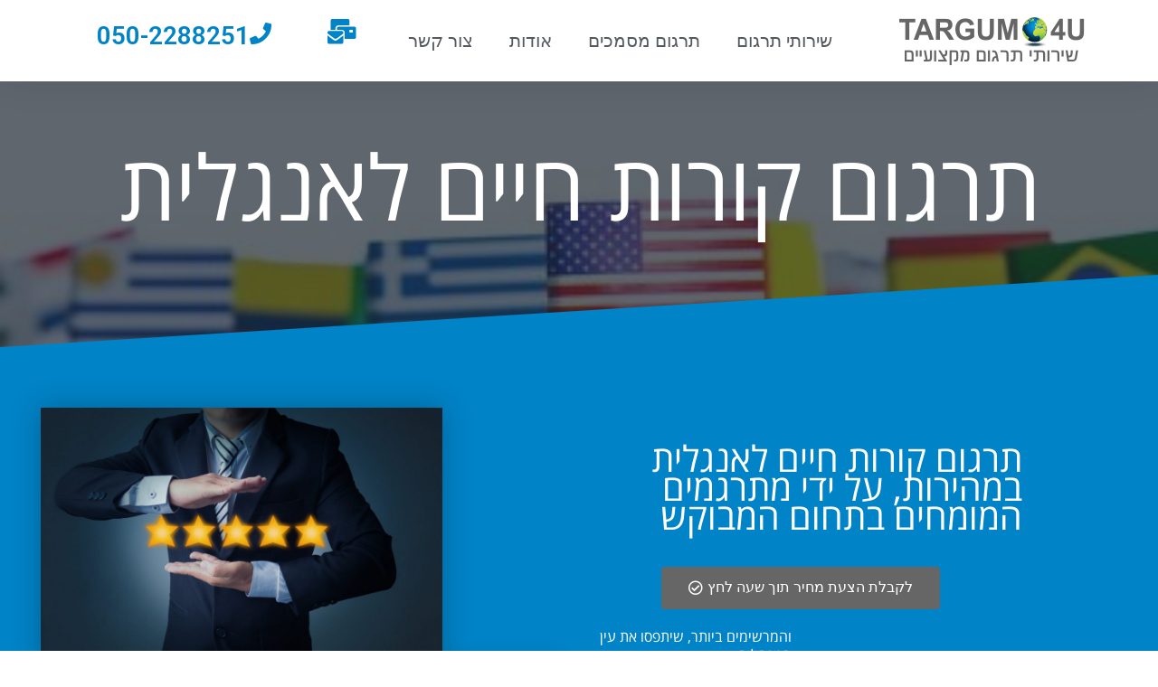

--- FILE ---
content_type: text/html; charset=UTF-8
request_url: http://targum4u.com/%D7%AA%D7%A8%D7%92%D7%95%D7%9D-%D7%A7%D7%95%D7%A8%D7%95%D7%AA-%D7%97%D7%99%D7%99%D7%9D-%D7%9C%D7%90%D7%A0%D7%92%D7%9C%D7%99%D7%AA/
body_size: 19562
content:
<!DOCTYPE html>
<html dir="rtl" lang="he-IL">
<head>
<meta charset="UTF-8">
<meta name="viewport" content="width=device-width, initial-scale=1">
<link rel="profile" href="https://gmpg.org/xfn/11">

<meta name='robots' content='index, follow, max-image-preview:large, max-snippet:-1, max-video-preview:-1' />

	<!-- This site is optimized with the Yoast SEO plugin v17.9 - https://yoast.com/wordpress/plugins/seo/ -->
	<title>תרגום קורות חיים לאנגלית זה תרגום 4 יו - 16 שנות ניסיון</title>
	<meta name="description" content="תרגום קורות חיים לאנגלית מהיר ומקצועי, הכירו את תרגום פור יו, עם וותק של מעל ל16 שנים ומאות לקוחות מרוצים חוזרים, לקבלת הצעה מחיר מהירה השאירו פרטים" />
	<link rel="canonical" href="https://targum4u.com/תרגום-קורות-חיים-לאנגלית/" />
	<meta property="og:locale" content="he_IL" />
	<meta property="og:type" content="article" />
	<meta property="og:title" content="תרגום קורות חיים לאנגלית זה תרגום 4 יו - 16 שנות ניסיון" />
	<meta property="og:description" content="תרגום קורות חיים לאנגלית מהיר ומקצועי, הכירו את תרגום פור יו, עם וותק של מעל ל16 שנים ומאות לקוחות מרוצים חוזרים, לקבלת הצעה מחיר מהירה השאירו פרטים" />
	<meta property="og:url" content="https://targum4u.com/תרגום-קורות-חיים-לאנגלית/" />
	<meta property="og:site_name" content="תרגום 4 יו" />
	<meta property="article:modified_time" content="2020-06-11T11:13:50+00:00" />
	<meta property="og:image" content="https://targum4u.com/wp-content/uploads/2019/11/תרגום-קורות-חיים.jpg" />
	<meta property="og:image:width" content="600" />
	<meta property="og:image:height" content="600" />
	<meta property="og:image:type" content="image/jpeg" />
	<meta name="twitter:card" content="summary_large_image" />
	<script type="application/ld+json" class="yoast-schema-graph">{"@context":"https://schema.org","@graph":[{"@type":"WebSite","@id":"https://targum4u.com/#website","url":"https://targum4u.com/","name":"\u05ea\u05e8\u05d2\u05d5\u05dd 4 \u05d9\u05d5","description":"\u05ea\u05e8\u05d2\u05d5\u05dd 4 \u05d9\u05d5 ","potentialAction":[{"@type":"SearchAction","target":{"@type":"EntryPoint","urlTemplate":"https://targum4u.com/?s={search_term_string}"},"query-input":"required name=search_term_string"}],"inLanguage":"he-IL"},{"@type":"ImageObject","@id":"https://targum4u.com/%d7%aa%d7%a8%d7%92%d7%95%d7%9d-%d7%a7%d7%95%d7%a8%d7%95%d7%aa-%d7%97%d7%99%d7%99%d7%9d-%d7%9c%d7%90%d7%a0%d7%92%d7%9c%d7%99%d7%aa/#primaryimage","inLanguage":"he-IL","url":"http://targum4u.com/wp-content/uploads/2019/11/\u05ea\u05e8\u05d2\u05d5\u05dd-\u05e7\u05d5\u05e8\u05d5\u05ea-\u05d7\u05d9\u05d9\u05dd.jpg","contentUrl":"http://targum4u.com/wp-content/uploads/2019/11/\u05ea\u05e8\u05d2\u05d5\u05dd-\u05e7\u05d5\u05e8\u05d5\u05ea-\u05d7\u05d9\u05d9\u05dd.jpg","width":600,"height":600},{"@type":"WebPage","@id":"https://targum4u.com/%d7%aa%d7%a8%d7%92%d7%95%d7%9d-%d7%a7%d7%95%d7%a8%d7%95%d7%aa-%d7%97%d7%99%d7%99%d7%9d-%d7%9c%d7%90%d7%a0%d7%92%d7%9c%d7%99%d7%aa/#webpage","url":"https://targum4u.com/%d7%aa%d7%a8%d7%92%d7%95%d7%9d-%d7%a7%d7%95%d7%a8%d7%95%d7%aa-%d7%97%d7%99%d7%99%d7%9d-%d7%9c%d7%90%d7%a0%d7%92%d7%9c%d7%99%d7%aa/","name":"\u05ea\u05e8\u05d2\u05d5\u05dd \u05e7\u05d5\u05e8\u05d5\u05ea \u05d7\u05d9\u05d9\u05dd \u05dc\u05d0\u05e0\u05d2\u05dc\u05d9\u05ea \u05d6\u05d4 \u05ea\u05e8\u05d2\u05d5\u05dd 4 \u05d9\u05d5 - 16 \u05e9\u05e0\u05d5\u05ea \u05e0\u05d9\u05e1\u05d9\u05d5\u05df","isPartOf":{"@id":"https://targum4u.com/#website"},"primaryImageOfPage":{"@id":"https://targum4u.com/%d7%aa%d7%a8%d7%92%d7%95%d7%9d-%d7%a7%d7%95%d7%a8%d7%95%d7%aa-%d7%97%d7%99%d7%99%d7%9d-%d7%9c%d7%90%d7%a0%d7%92%d7%9c%d7%99%d7%aa/#primaryimage"},"datePublished":"2019-10-23T17:29:17+00:00","dateModified":"2020-06-11T11:13:50+00:00","description":"\u05ea\u05e8\u05d2\u05d5\u05dd \u05e7\u05d5\u05e8\u05d5\u05ea \u05d7\u05d9\u05d9\u05dd \u05dc\u05d0\u05e0\u05d2\u05dc\u05d9\u05ea \u05de\u05d4\u05d9\u05e8 \u05d5\u05de\u05e7\u05e6\u05d5\u05e2\u05d9, \u05d4\u05db\u05d9\u05e8\u05d5 \u05d0\u05ea \u05ea\u05e8\u05d2\u05d5\u05dd \u05e4\u05d5\u05e8 \u05d9\u05d5, \u05e2\u05dd \u05d5\u05d5\u05ea\u05e7 \u05e9\u05dc \u05de\u05e2\u05dc \u05dc16 \u05e9\u05e0\u05d9\u05dd \u05d5\u05de\u05d0\u05d5\u05ea \u05dc\u05e7\u05d5\u05d7\u05d5\u05ea \u05de\u05e8\u05d5\u05e6\u05d9\u05dd \u05d7\u05d5\u05d6\u05e8\u05d9\u05dd, \u05dc\u05e7\u05d1\u05dc\u05ea \u05d4\u05e6\u05e2\u05d4 \u05de\u05d7\u05d9\u05e8 \u05de\u05d4\u05d9\u05e8\u05d4 \u05d4\u05e9\u05d0\u05d9\u05e8\u05d5 \u05e4\u05e8\u05d8\u05d9\u05dd","breadcrumb":{"@id":"https://targum4u.com/%d7%aa%d7%a8%d7%92%d7%95%d7%9d-%d7%a7%d7%95%d7%a8%d7%95%d7%aa-%d7%97%d7%99%d7%99%d7%9d-%d7%9c%d7%90%d7%a0%d7%92%d7%9c%d7%99%d7%aa/#breadcrumb"},"inLanguage":"he-IL","potentialAction":[{"@type":"ReadAction","target":["https://targum4u.com/%d7%aa%d7%a8%d7%92%d7%95%d7%9d-%d7%a7%d7%95%d7%a8%d7%95%d7%aa-%d7%97%d7%99%d7%99%d7%9d-%d7%9c%d7%90%d7%a0%d7%92%d7%9c%d7%99%d7%aa/"]}]},{"@type":"BreadcrumbList","@id":"https://targum4u.com/%d7%aa%d7%a8%d7%92%d7%95%d7%9d-%d7%a7%d7%95%d7%a8%d7%95%d7%aa-%d7%97%d7%99%d7%99%d7%9d-%d7%9c%d7%90%d7%a0%d7%92%d7%9c%d7%99%d7%aa/#breadcrumb","itemListElement":[{"@type":"ListItem","position":1,"name":"\u05e2\u05de\u05d5\u05d3 \u05d4\u05d1\u05d9\u05ea","item":"https://targum4u.com/"},{"@type":"ListItem","position":2,"name":"\u05ea\u05e8\u05d2\u05d5\u05dd \u05e7\u05d5\u05e8\u05d5\u05ea \u05d7\u05d9\u05d9\u05dd \u05dc\u05d0\u05e0\u05d2\u05dc\u05d9\u05ea"}]}]}</script>
	<!-- / Yoast SEO plugin. -->


<link rel='dns-prefetch' href='//cdn.enable.co.il' />
<link rel='dns-prefetch' href='//s.w.org' />
<link rel="alternate" type="application/rss+xml" title="תרגום 4 יו &laquo; פיד‏" href="http://targum4u.com/feed/" />
<link rel="alternate" type="application/rss+xml" title="תרגום 4 יו &laquo; פיד תגובות‏" href="http://targum4u.com/comments/feed/" />
		<script>
			window._wpemojiSettings = {"baseUrl":"https:\/\/s.w.org\/images\/core\/emoji\/13.1.0\/72x72\/","ext":".png","svgUrl":"https:\/\/s.w.org\/images\/core\/emoji\/13.1.0\/svg\/","svgExt":".svg","source":{"concatemoji":"http:\/\/targum4u.com\/wp-includes\/js\/wp-emoji-release.min.js?ver=5.8.12"}};
			!function(e,a,t){var n,r,o,i=a.createElement("canvas"),p=i.getContext&&i.getContext("2d");function s(e,t){var a=String.fromCharCode;p.clearRect(0,0,i.width,i.height),p.fillText(a.apply(this,e),0,0);e=i.toDataURL();return p.clearRect(0,0,i.width,i.height),p.fillText(a.apply(this,t),0,0),e===i.toDataURL()}function c(e){var t=a.createElement("script");t.src=e,t.defer=t.type="text/javascript",a.getElementsByTagName("head")[0].appendChild(t)}for(o=Array("flag","emoji"),t.supports={everything:!0,everythingExceptFlag:!0},r=0;r<o.length;r++)t.supports[o[r]]=function(e){if(!p||!p.fillText)return!1;switch(p.textBaseline="top",p.font="600 32px Arial",e){case"flag":return s([127987,65039,8205,9895,65039],[127987,65039,8203,9895,65039])?!1:!s([55356,56826,55356,56819],[55356,56826,8203,55356,56819])&&!s([55356,57332,56128,56423,56128,56418,56128,56421,56128,56430,56128,56423,56128,56447],[55356,57332,8203,56128,56423,8203,56128,56418,8203,56128,56421,8203,56128,56430,8203,56128,56423,8203,56128,56447]);case"emoji":return!s([10084,65039,8205,55357,56613],[10084,65039,8203,55357,56613])}return!1}(o[r]),t.supports.everything=t.supports.everything&&t.supports[o[r]],"flag"!==o[r]&&(t.supports.everythingExceptFlag=t.supports.everythingExceptFlag&&t.supports[o[r]]);t.supports.everythingExceptFlag=t.supports.everythingExceptFlag&&!t.supports.flag,t.DOMReady=!1,t.readyCallback=function(){t.DOMReady=!0},t.supports.everything||(n=function(){t.readyCallback()},a.addEventListener?(a.addEventListener("DOMContentLoaded",n,!1),e.addEventListener("load",n,!1)):(e.attachEvent("onload",n),a.attachEvent("onreadystatechange",function(){"complete"===a.readyState&&t.readyCallback()})),(n=t.source||{}).concatemoji?c(n.concatemoji):n.wpemoji&&n.twemoji&&(c(n.twemoji),c(n.wpemoji)))}(window,document,window._wpemojiSettings);
		</script>
		<style>
img.wp-smiley,
img.emoji {
	display: inline !important;
	border: none !important;
	box-shadow: none !important;
	height: 1em !important;
	width: 1em !important;
	margin: 0 .07em !important;
	vertical-align: -0.1em !important;
	background: none !important;
	padding: 0 !important;
}
</style>
	<link rel='stylesheet' id='astra-theme-css-rtl-css'  href='http://targum4u.com/wp-content/themes/astra/assets/css/minified/style.min-rtl.css?ver=2.1.3' media='all' />
<style id='astra-theme-css-inline-css'>
html{font-size:93.75%;}a,.page-title{color:#0274be;}a:hover,a:focus{color:#3a3a3a;}body,button,input,select,textarea{font-family:-apple-system,BlinkMacSystemFont,Segoe UI,Roboto,Oxygen-Sans,Ubuntu,Cantarell,Helvetica Neue,sans-serif;font-weight:inherit;font-size:15px;font-size:1rem;}blockquote{color:#000000;}.site-title{font-size:35px;font-size:2.3333333333333rem;}header .site-logo-img .custom-logo-link img{max-width:224px;}.astra-logo-svg{width:224px;}.ast-archive-description .ast-archive-title{font-size:40px;font-size:2.6666666666667rem;}.site-header .site-description{font-size:15px;font-size:1rem;}.entry-title{font-size:40px;font-size:2.6666666666667rem;}.comment-reply-title{font-size:24px;font-size:1.6rem;}.ast-comment-list #cancel-comment-reply-link{font-size:15px;font-size:1rem;}h1,.entry-content h1{font-size:40px;font-size:2.6666666666667rem;}h2,.entry-content h2{font-size:30px;font-size:2rem;}h3,.entry-content h3{font-size:25px;font-size:1.6666666666667rem;}h4,.entry-content h4{font-size:20px;font-size:1.3333333333333rem;}h5,.entry-content h5{font-size:18px;font-size:1.2rem;}h6,.entry-content h6{font-size:15px;font-size:1rem;}.ast-single-post .entry-title,.page-title{font-size:30px;font-size:2rem;}#secondary,#secondary button,#secondary input,#secondary select,#secondary textarea{font-size:15px;font-size:1rem;}::selection{background-color:#0274be;color:#ffffff;}body,h1,.entry-title a,.entry-content h1,h2,.entry-content h2,h3,.entry-content h3,h4,.entry-content h4,h5,.entry-content h5,h6,.entry-content h6,.wc-block-grid__product-title{color:#3a3a3a;}.tagcloud a:hover,.tagcloud a:focus,.tagcloud a.current-item{color:#ffffff;border-color:#0274be;background-color:#0274be;}.main-header-menu a,.ast-header-custom-item a{color:#3a3a3a;}.main-header-menu li:hover > a,.main-header-menu li:hover > .ast-menu-toggle,.main-header-menu .ast-masthead-custom-menu-items a:hover,.main-header-menu li.focus > a,.main-header-menu li.focus > .ast-menu-toggle,.main-header-menu .current-menu-item > a,.main-header-menu .current-menu-ancestor > a,.main-header-menu .current_page_item > a,.main-header-menu .current-menu-item > .ast-menu-toggle,.main-header-menu .current-menu-ancestor > .ast-menu-toggle,.main-header-menu .current_page_item > .ast-menu-toggle{color:#0274be;}input:focus,input[type="text"]:focus,input[type="email"]:focus,input[type="url"]:focus,input[type="password"]:focus,input[type="reset"]:focus,input[type="search"]:focus,textarea:focus{border-color:#0274be;}input[type="radio"]:checked,input[type=reset],input[type="checkbox"]:checked,input[type="checkbox"]:hover:checked,input[type="checkbox"]:focus:checked,input[type=range]::-webkit-slider-thumb{border-color:#0274be;background-color:#0274be;box-shadow:none;}.site-footer a:hover + .post-count,.site-footer a:focus + .post-count{background:#0274be;border-color:#0274be;}.footer-adv .footer-adv-overlay{border-top-style:solid;border-top-color:#7a7a7a;}.ast-comment-meta{line-height:1.666666667;font-size:12px;font-size:0.8rem;}.single .nav-links .nav-previous,.single .nav-links .nav-next,.single .ast-author-details .author-title,.ast-comment-meta{color:#0274be;}.menu-toggle,button,.ast-button,.button,input#submit,input[type="button"],input[type="submit"],input[type="reset"]{border-radius:2px;padding:10px 40px;color:#ffffff;border-color:#0274be;background-color:#0274be;}button:focus,.menu-toggle:hover,button:hover,.ast-button:hover,.button:hover,input[type=reset]:hover,input[type=reset]:focus,input#submit:hover,input#submit:focus,input[type="button"]:hover,input[type="button"]:focus,input[type="submit"]:hover,input[type="submit"]:focus{color:#ffffff;border-color:#3a3a3a;background-color:#3a3a3a;}.entry-meta,.entry-meta *{line-height:1.45;color:#0274be;}.entry-meta a:hover,.entry-meta a:hover *,.entry-meta a:focus,.entry-meta a:focus *{color:#3a3a3a;}.ast-404-layout-1 .ast-404-text{font-size:200px;font-size:13.333333333333rem;}.widget-title{font-size:21px;font-size:1.4rem;color:#3a3a3a;}#cat option,.secondary .calendar_wrap thead a,.secondary .calendar_wrap thead a:visited{color:#0274be;}.secondary .calendar_wrap #today,.ast-progress-val span{background:#0274be;}.secondary a:hover + .post-count,.secondary a:focus + .post-count{background:#0274be;border-color:#0274be;}.calendar_wrap #today > a{color:#ffffff;}.ast-pagination a,.page-links .page-link,.single .post-navigation a{color:#0274be;}.ast-pagination a:hover,.ast-pagination a:focus,.ast-pagination > span:hover:not(.dots),.ast-pagination > span.current,.page-links > .page-link,.page-links .page-link:hover,.post-navigation a:hover{color:#3a3a3a;}.ast-header-break-point .ast-mobile-menu-buttons-minimal.menu-toggle{background:transparent;color:#0274be;}.ast-header-break-point .ast-mobile-menu-buttons-outline.menu-toggle{background:transparent;border:1px solid #0274be;color:#0274be;}.ast-header-break-point .ast-mobile-menu-buttons-fill.menu-toggle{background:#0274be;}@media (min-width:545px){.ast-page-builder-template .comments-area,.single.ast-page-builder-template .entry-header,.single.ast-page-builder-template .post-navigation{max-width:1240px;margin-left:auto;margin-right:auto;}}@media (max-width:768px){.ast-archive-description .ast-archive-title{font-size:40px;}.entry-title{font-size:30px;}h1,.entry-content h1{font-size:30px;}h2,.entry-content h2{font-size:25px;}h3,.entry-content h3{font-size:20px;}.ast-single-post .entry-title,.page-title{font-size:30px;}}@media (max-width:544px){.ast-archive-description .ast-archive-title{font-size:40px;}.entry-title{font-size:30px;}h1,.entry-content h1{font-size:30px;}h2,.entry-content h2{font-size:25px;}h3,.entry-content h3{font-size:20px;}.ast-single-post .entry-title,.page-title{font-size:30px;}}@media (max-width:768px){html{font-size:85.5%;}}@media (max-width:544px){html{font-size:85.5%;}}@media (min-width:769px){.ast-container{max-width:1240px;}}@font-face {font-family: "Astra";src: url( http://targum4u.com/wp-content/themes/astra/assets/fonts/astra.woff) format("woff"),url( http://targum4u.com/wp-content/themes/astra/assets/fonts/astra.ttf) format("truetype"),url( http://targum4u.com/wp-content/themes/astra/assets/fonts/astra.svg#astra) format("svg");font-weight: normal;font-style: normal;font-display: fallback;}@media (max-width:921px) {.main-header-bar .main-header-bar-navigation{display:none;}}.ast-desktop .main-header-menu.submenu-with-border .sub-menu,.ast-desktop .main-header-menu.submenu-with-border .children,.ast-desktop .main-header-menu.submenu-with-border .astra-full-megamenu-wrapper{border-color:#0274be;}.ast-desktop .main-header-menu.submenu-with-border .sub-menu,.ast-desktop .main-header-menu.submenu-with-border .children{border-top-width:2px;border-right-width:0px;border-left-width:0px;border-bottom-width:0px;border-style:solid;}.ast-desktop .main-header-menu.submenu-with-border .sub-menu .sub-menu,.ast-desktop .main-header-menu.submenu-with-border .children .children{top:-2px;}.ast-desktop .main-header-menu.submenu-with-border .sub-menu a,.ast-desktop .main-header-menu.submenu-with-border .children a{border-bottom-width:0px;border-style:solid;border-color:#eaeaea;}@media (min-width:769px){.main-header-menu .sub-menu li.ast-left-align-sub-menu:hover > ul,.main-header-menu .sub-menu li.ast-left-align-sub-menu.focus > ul{margin-left:-0px;}}@media (max-width:920px){.ast-404-layout-1 .ast-404-text{font-size:100px;font-size:6.6666666666667rem;}}#masthead .ast-container,.ast-header-breadcrumb .ast-container{max-width:100%;padding-left:35px;padding-right:35px;}@media (max-width:921px){#masthead .ast-container,.ast-header-breadcrumb .ast-container{padding-left:20px;padding-right:20px;}}#masthead .ast-container,.ast-header-breadcrumb .ast-container{max-width:100%;padding-left:35px;padding-right:35px;}@media (max-width:921px){#masthead .ast-container,.ast-header-breadcrumb .ast-container{padding-left:20px;padding-right:20px;}}.ast-breadcrumbs .trail-browse,.ast-breadcrumbs .trail-items,.ast-breadcrumbs .trail-items li{display:inline-block;margin:0;padding:0;border:none;background:inherit;text-indent:0;}.ast-breadcrumbs .trail-browse{font-size:inherit;font-style:inherit;font-weight:inherit;color:inherit;}.ast-breadcrumbs .trail-items{list-style:none;}.trail-items li::after{padding:0 0.3em;content:"»";}.trail-items li:last-of-type::after{display:none;}.ast-header-break-point .site-header{border-bottom-width:0;}@media (min-width:769px){.main-header-bar{border-bottom-width:0;}}.ast-safari-browser-less-than-11 .main-header-menu .menu-item, .ast-safari-browser-less-than-11 .main-header-bar .ast-masthead-custom-menu-items{display:block;}.main-header-menu .menu-item, .main-header-bar .ast-masthead-custom-menu-items{-js-display:flex;display:flex;-webkit-box-pack:center;-webkit-justify-content:center;-moz-box-pack:center;-ms-flex-pack:center;justify-content:center;-webkit-box-orient:vertical;-webkit-box-direction:normal;-webkit-flex-direction:column;-moz-box-orient:vertical;-moz-box-direction:normal;-ms-flex-direction:column;flex-direction:column;}.main-header-menu > .menu-item > a{height:100%;-webkit-box-align:center;-webkit-align-items:center;-moz-box-align:center;-ms-flex-align:center;align-items:center;-js-display:flex;display:flex;}.ast-primary-menu-disabled .main-header-bar .ast-masthead-custom-menu-items{flex:unset;}.header-main-layout-1 .ast-flex.main-header-container, .header-main-layout-3 .ast-flex.main-header-container{-webkit-align-content:center;-ms-flex-line-pack:center;align-content:center;-webkit-box-align:center;-webkit-align-items:center;-moz-box-align:center;-ms-flex-align:center;align-items:center;}
</style>
<link rel='stylesheet' id='astra-menu-animation-css'  href='http://targum4u.com/wp-content/themes/astra/assets/css/minified/menu-animation.min.css?ver=2.1.3' media='all' />
<link rel='stylesheet' id='wp-block-library-rtl-css'  href='http://targum4u.com/wp-includes/css/dist/block-library/style-rtl.min.css?ver=5.8.12' media='all' />
<link rel='stylesheet' id='dashicons-css'  href='http://targum4u.com/wp-includes/css/dashicons.min.css?ver=5.8.12' media='all' />
<link rel='stylesheet' id='to-top-css'  href='http://targum4u.com/wp-content/plugins/to-top/public/css/to-top-public.css?ver=2.3' media='all' />
<link rel='stylesheet' id='elementor-icons-css'  href='http://targum4u.com/wp-content/plugins/elementor/assets/lib/eicons/css/elementor-icons.min.css?ver=5.14.0' media='all' />
<link rel='stylesheet' id='elementor-frontend-legacy-css'  href='http://targum4u.com/wp-content/plugins/elementor/assets/css/frontend-legacy-rtl.min.css?ver=3.5.4' media='all' />
<link rel='stylesheet' id='elementor-frontend-css'  href='http://targum4u.com/wp-content/plugins/elementor/assets/css/frontend-rtl.min.css?ver=3.5.4' media='all' />
<link rel='stylesheet' id='elementor-post-683-css'  href='http://targum4u.com/wp-content/uploads/elementor/css/post-683.css?ver=1639546331' media='all' />
<link rel='stylesheet' id='elementor-pro-css'  href='http://targum4u.com/wp-content/plugins/elementor-pro/assets/css/frontend-rtl.min.css?ver=2.10.0' media='all' />
<link rel='stylesheet' id='elementor-global-css'  href='http://targum4u.com/wp-content/uploads/elementor/css/global.css?ver=1639546331' media='all' />
<link rel='stylesheet' id='elementor-post-213-css'  href='http://targum4u.com/wp-content/uploads/elementor/css/post-213.css?ver=1639576763' media='all' />
<link rel='stylesheet' id='elementor-post-70-css'  href='http://targum4u.com/wp-content/uploads/elementor/css/post-70.css?ver=1639546331' media='all' />
<link rel='stylesheet' id='elementor-post-62-css'  href='http://targum4u.com/wp-content/uploads/elementor/css/post-62.css?ver=1639546331' media='all' />
<link rel='stylesheet' id='elementor-post-550-css'  href='http://targum4u.com/wp-content/uploads/elementor/css/post-550.css?ver=1639546331' media='all' />
<link rel='stylesheet' id='google-fonts-1-css'  href='https://fonts.googleapis.com/css?family=Roboto%3A100%2C100italic%2C200%2C200italic%2C300%2C300italic%2C400%2C400italic%2C500%2C500italic%2C600%2C600italic%2C700%2C700italic%2C800%2C800italic%2C900%2C900italic%7CRoboto+Slab%3A100%2C100italic%2C200%2C200italic%2C300%2C300italic%2C400%2C400italic%2C500%2C500italic%2C600%2C600italic%2C700%2C700italic%2C800%2C800italic%2C900%2C900italic&#038;display=auto&#038;subset=hebrew&#038;ver=5.8.12' media='all' />
<link rel='stylesheet' id='google-earlyaccess-2-css'  href='https://fonts.googleapis.com/earlyaccess/opensanshebrew.css?ver=5.8.12' media='all' />
<link rel='stylesheet' id='elementor-icons-shared-0-css'  href='http://targum4u.com/wp-content/plugins/elementor/assets/lib/font-awesome/css/fontawesome.min.css?ver=5.15.3' media='all' />
<link rel='stylesheet' id='elementor-icons-fa-regular-css'  href='http://targum4u.com/wp-content/plugins/elementor/assets/lib/font-awesome/css/regular.min.css?ver=5.15.3' media='all' />
<link rel='stylesheet' id='elementor-icons-fa-solid-css'  href='http://targum4u.com/wp-content/plugins/elementor/assets/lib/font-awesome/css/solid.min.css?ver=5.15.3' media='all' />
<link rel='stylesheet' id='elementor-icons-fa-brands-css'  href='http://targum4u.com/wp-content/plugins/elementor/assets/lib/font-awesome/css/brands.min.css?ver=5.15.3' media='all' />
<!--[if IE]>
<script src='http://targum4u.com/wp-content/themes/astra/assets/js/minified/flexibility.min.js?ver=2.1.3' id='astra-flexibility-js'></script>
<script id='astra-flexibility-js-after'>
flexibility(document.documentElement);
</script>
<![endif]-->
<script src='http://targum4u.com/wp-includes/js/jquery/jquery.min.js?ver=3.6.0' id='jquery-core-js'></script>
<script src='http://targum4u.com/wp-includes/js/jquery/jquery-migrate.min.js?ver=3.3.2' id='jquery-migrate-js'></script>
<script id='to-top-js-extra'>
var to_top_options = {"scroll_offset":"100","icon_opacity":"50","style":"icon","icon_type":"dashicons-arrow-up-alt2","icon_color":"#0083c7","icon_bg_color":"#666666","icon_size":"32","border_radius":"5","image":"http:\/\/targum4u.com\/wp-content\/plugins\/to-top\/admin\/images\/default.png","image_width":"65","image_alt":"","location":"bottom-right","margin_x":"20","margin_y":"20","show_on_admin":"0","enable_autohide":"0","autohide_time":"2","enable_hide_small_device":"0","small_device_max_width":"640","reset":"0"};
</script>
<script async src='http://targum4u.com/wp-content/plugins/to-top/public/js/to-top-public.js?ver=2.3' id='to-top-js'></script>
<link rel="https://api.w.org/" href="http://targum4u.com/wp-json/" /><link rel="alternate" type="application/json" href="http://targum4u.com/wp-json/wp/v2/pages/213" /><link rel="EditURI" type="application/rsd+xml" title="RSD" href="http://targum4u.com/xmlrpc.php?rsd" />
<link rel="wlwmanifest" type="application/wlwmanifest+xml" href="http://targum4u.com/wp-includes/wlwmanifest.xml" /> 
<meta name="generator" content="WordPress 5.8.12" />
<link rel='shortlink' href='http://targum4u.com/?p=213' />
<link rel="alternate" type="application/json+oembed" href="http://targum4u.com/wp-json/oembed/1.0/embed?url=http%3A%2F%2Ftargum4u.com%2F%25d7%25aa%25d7%25a8%25d7%2592%25d7%2595%25d7%259d-%25d7%25a7%25d7%2595%25d7%25a8%25d7%2595%25d7%25aa-%25d7%2597%25d7%2599%25d7%2599%25d7%259d-%25d7%259c%25d7%2590%25d7%25a0%25d7%2592%25d7%259c%25d7%2599%25d7%25aa%2F" />
<link rel="alternate" type="text/xml+oembed" href="http://targum4u.com/wp-json/oembed/1.0/embed?url=http%3A%2F%2Ftargum4u.com%2F%25d7%25aa%25d7%25a8%25d7%2592%25d7%2595%25d7%259d-%25d7%25a7%25d7%2595%25d7%25a8%25d7%2595%25d7%25aa-%25d7%2597%25d7%2599%25d7%2599%25d7%259d-%25d7%259c%25d7%2590%25d7%25a0%25d7%2592%25d7%259c%25d7%2599%25d7%25aa%2F&#038;format=xml" />
<!-- Google Tag Manager -->
<script>(function(w,d,s,l,i){w[l]=w[l]||[];w[l].push({'gtm.start':
new Date().getTime(),event:'gtm.js'});var f=d.getElementsByTagName(s)[0],
j=d.createElement(s),dl=l!='dataLayer'?'&l='+l:'';j.async=true;j.src=
'https://www.googletagmanager.com/gtm.js?id='+i+dl;f.parentNode.insertBefore(j,f);
})(window,document,'script','dataLayer','GTM-PGDC9PR');</script>
<!-- End Google Tag Manager -->

<meta name="google-site-verification" content="ytt1PXo7TNDDeSim87qkjGUpprJzHXVe_JK5Gtw9t4k" />

<meta name="google-site-verification" content="lfvsiLKs5qqW6VqTKBssuSwi_eR-sfE7ulvw8Tjj_-c" /><style>.recentcomments a{display:inline !important;padding:0 !important;margin:0 !important;}</style><link rel="icon" href="http://targum4u.com/wp-content/uploads/2019/10/cropped-לוגו-מרובע-יבש-1-32x32.png" sizes="32x32" />
<link rel="icon" href="http://targum4u.com/wp-content/uploads/2019/10/cropped-לוגו-מרובע-יבש-1-192x192.png" sizes="192x192" />
<link rel="apple-touch-icon" href="http://targum4u.com/wp-content/uploads/2019/10/cropped-לוגו-מרובע-יבש-1-180x180.png" />
<meta name="msapplication-TileImage" content="http://targum4u.com/wp-content/uploads/2019/10/cropped-לוגו-מרובע-יבש-1-270x270.png" />
		<style id="wp-custom-css">
			

/** Start Envato Elements CSS: Law Firm (96-3-ffb8a1249063ae6f640b27091bae4b26) **/

/* Kit 93 Custom Styles */
.envato-kit-93-inline-block{
	display: inline-block;
}

.envato-kit-93-drop-cap .elementor-drop-cap-letter{
	margin-top: 18px;
	margin-left: 15px;
}

.envato-kit-93-button .elementor-button{
	width: 100%;
}

/** End Envato Elements CSS: Law Firm (96-3-ffb8a1249063ae6f640b27091bae4b26) **/

		</style>
		<!-- To Top Custom CSS --><style type='text/css'>#to_top_scrollup {color: #0083c7;background-color: #666666;}</style></head>

<body itemtype='https://schema.org/WebPage' itemscope='itemscope' class="rtl page-template-default page page-id-213 ast-desktop ast-page-builder-template ast-no-sidebar astra-2.1.3 ast-header-custom-item-inside ast-single-post ast-mobile-inherit-site-logo ast-inherit-site-logo-transparent elementor-default elementor-kit-683 elementor-page elementor-page-213">

<div 
	class="hfeed site" id="page">
	<a class="skip-link screen-reader-text" href="#content">דילוג לתוכן</a>

	
			<div data-elementor-type="header" data-elementor-id="70" class="elementor elementor-70 elementor-location-header" data-elementor-settings="[]">
		<div class="elementor-inner">
			<div class="elementor-section-wrap">
						<header class="elementor-section elementor-top-section elementor-element elementor-element-3a36977d elementor-section-content-middle elementor-hidden-tablet elementor-hidden-phone elementor-section-boxed elementor-section-height-default elementor-section-height-default" data-id="3a36977d" data-element_type="section" data-settings="{&quot;background_background&quot;:&quot;classic&quot;,&quot;sticky&quot;:&quot;top&quot;,&quot;sticky_on&quot;:[&quot;desktop&quot;,&quot;tablet&quot;,&quot;mobile&quot;],&quot;sticky_offset&quot;:0,&quot;sticky_effects_offset&quot;:0}">
						<div class="elementor-container elementor-column-gap-no">
							<div class="elementor-row">
					<div class="elementor-column elementor-col-25 elementor-top-column elementor-element elementor-element-39687552" data-id="39687552" data-element_type="column">
			<div class="elementor-column-wrap elementor-element-populated">
							<div class="elementor-widget-wrap">
						<div class="elementor-element elementor-element-2e85a0cd elementor-widget elementor-widget-image" data-id="2e85a0cd" data-element_type="widget" data-widget_type="image.default">
				<div class="elementor-widget-container">
								<div class="elementor-image">
													<a href="http://targum4u.com/">
							<img width="209" height="57" src="http://targum4u.com/wp-content/uploads/2019/10/logo_530bfeb8965443fc618653c48c123416.png" class="attachment-large size-large" alt="" loading="lazy" />								</a>
														</div>
						</div>
				</div>
						</div>
					</div>
		</div>
				<div class="elementor-column elementor-col-25 elementor-top-column elementor-element elementor-element-afee755" data-id="afee755" data-element_type="column">
			<div class="elementor-column-wrap">
							<div class="elementor-widget-wrap">
								</div>
					</div>
		</div>
				<div class="elementor-column elementor-col-25 elementor-top-column elementor-element elementor-element-8f307f3" data-id="8f307f3" data-element_type="column">
			<div class="elementor-column-wrap elementor-element-populated">
							<div class="elementor-widget-wrap">
						<div class="elementor-element elementor-element-59e9fca1 elementor-nav-menu__align-center elementor-nav-menu--stretch elementor-nav-menu--indicator-classic elementor-nav-menu--dropdown-tablet elementor-nav-menu__text-align-aside elementor-nav-menu--toggle elementor-nav-menu--burger elementor-widget elementor-widget-nav-menu" data-id="59e9fca1" data-element_type="widget" data-settings="{&quot;full_width&quot;:&quot;stretch&quot;,&quot;layout&quot;:&quot;horizontal&quot;,&quot;toggle&quot;:&quot;burger&quot;}" data-widget_type="nav-menu.default">
				<div class="elementor-widget-container">
						<nav role="navigation" class="elementor-nav-menu--main elementor-nav-menu__container elementor-nav-menu--layout-horizontal e--pointer-overline e--animation-fade"><ul id="menu-1-59e9fca1" class="elementor-nav-menu"><li class="menu-item menu-item-type-post_type menu-item-object-page menu-item-has-children menu-item-135"><a href="http://targum4u.com/%d7%93%d7%a3-%d7%a7%d7%98%d7%92%d7%95%d7%a8%d7%99%d7%94-%d7%a9%d7%99%d7%a8%d7%95%d7%aa-%d7%aa%d7%a8%d7%92%d7%95%d7%9d-%d7%9e%d7%a7%d7%a6%d7%95%d7%a2%d7%99/" class="elementor-item">שירותי תרגום</a>
<ul class="sub-menu elementor-nav-menu--dropdown">
	<li class="menu-item menu-item-type-post_type menu-item-object-page menu-item-212"><a href="http://targum4u.com/%d7%aa%d7%a8%d7%92%d7%95%d7%9d-%d7%9e%d7%a7%d7%a6%d7%95%d7%a2%d7%99/" class="elementor-sub-item">תרגום מקצועי</a></li>
	<li class="menu-item menu-item-type-post_type menu-item-object-page menu-item-208"><a href="http://targum4u.com/%d7%aa%d7%a8%d7%92%d7%95%d7%9d-%d7%9e%d7%a1%d7%9e%d7%9a-%d7%9e%d7%a9%d7%a4%d7%98%d7%99/" class="elementor-sub-item">תרגום משפטי</a></li>
	<li class="menu-item menu-item-type-post_type menu-item-object-page menu-item-209"><a href="http://targum4u.com/%d7%aa%d7%a8%d7%92%d7%95%d7%9d-%d7%98%d7%9b%d7%a0%d7%99/" class="elementor-sub-item">תרגום טכני</a></li>
	<li class="menu-item menu-item-type-post_type menu-item-object-page menu-item-210"><a href="http://targum4u.com/%d7%aa%d7%a8%d7%92%d7%95%d7%9d-%d7%90%d7%aa%d7%a8%d7%99%d7%9d/" class="elementor-sub-item">תרגום אתרים</a></li>
	<li class="menu-item menu-item-type-post_type menu-item-object-page menu-item-313"><a href="http://targum4u.com/%d7%aa%d7%a8%d7%92%d7%95%d7%9d-%d7%a8%d7%a4%d7%95%d7%90%d7%99/" class="elementor-sub-item">תרגום רפואי</a></li>
	<li class="menu-item menu-item-type-post_type menu-item-object-page menu-item-211"><a href="http://targum4u.com/%d7%aa%d7%a8%d7%92%d7%95%d7%9d-%d7%a9%d7%99%d7%95%d7%95%d7%a7%d7%99-2/" class="elementor-sub-item">תרגום שיווקי</a></li>
	<li class="menu-item menu-item-type-post_type menu-item-object-page menu-item-257"><a href="http://targum4u.com/%d7%aa%d7%a8%d7%92%d7%95%d7%9d-%d7%9e%d7%a1%d7%9e%d7%9b%d7%99%d7%9d/" class="elementor-sub-item">שרותי תרגום מסמכים</a></li>
</ul>
</li>
<li class="menu-item menu-item-type-post_type menu-item-object-page current-menu-ancestor current-menu-parent current_page_parent current_page_ancestor menu-item-has-children menu-item-134"><a href="http://targum4u.com/%d7%93%d7%a3-%d7%a7%d7%98%d7%92%d7%95%d7%a8%d7%99%d7%94-%d7%aa%d7%a8%d7%92%d7%95%d7%9d-%d7%9e%d7%a1%d7%9e%d7%9b%d7%99%d7%9d/" class="elementor-item">תרגום מסמכים</a>
<ul class="sub-menu elementor-nav-menu--dropdown">
	<li class="menu-item menu-item-type-post_type menu-item-object-page menu-item-137"><a href="http://targum4u.com/%d7%aa%d7%a8%d7%92%d7%95%d7%9d-%d7%9e%d7%a1%d7%9e%d7%9a-%d7%9c/" class="elementor-sub-item">תרגום מסמכים לאנגלית</a></li>
	<li class="menu-item menu-item-type-post_type menu-item-object-page menu-item-244"><a href="http://targum4u.com/%d7%aa%d7%a8%d7%92%d7%95%d7%9d-%d7%9e%d7%a1%d7%9e%d7%9b%d7%99%d7%9d-%d7%a8%d7%a4%d7%95%d7%90%d7%99%d7%99%d7%9d/" class="elementor-sub-item">תרגום מסמכים רפואיים</a></li>
	<li class="menu-item menu-item-type-post_type menu-item-object-page menu-item-245"><a href="http://targum4u.com/%d7%aa%d7%a8%d7%92%d7%95%d7%9d-%d7%9e%d7%a1%d7%9e%d7%9a-%d7%a0%d7%95%d7%98%d7%a8%d7%99%d7%95%d7%9f/" class="elementor-sub-item">תרגום מסמכים נוטריון</a></li>
	<li class="menu-item menu-item-type-post_type menu-item-object-page menu-item-246"><a href="http://targum4u.com/%d7%aa%d7%a8%d7%92%d7%95%d7%9d-%d7%9e%d7%a1%d7%9e%d7%9b%d7%99%d7%9d-%d7%9e%d7%90%d7%a0%d7%92%d7%9c%d7%99%d7%aa-%d7%9c%d7%a2%d7%91%d7%a8%d7%99%d7%aa/" class="elementor-sub-item">תרגום מסמכים מאנגלית לעברית</a></li>
	<li class="menu-item menu-item-type-post_type menu-item-object-page current-menu-item page_item page-item-213 current_page_item menu-item-247"><a href="http://targum4u.com/%d7%aa%d7%a8%d7%92%d7%95%d7%9d-%d7%a7%d7%95%d7%a8%d7%95%d7%aa-%d7%97%d7%99%d7%99%d7%9d-%d7%9c%d7%90%d7%a0%d7%92%d7%9c%d7%99%d7%aa/" aria-current="page" class="elementor-sub-item elementor-item-active">תרגום קורות חיים לאנגלית</a></li>
</ul>
</li>
<li class="menu-item menu-item-type-post_type menu-item-object-page menu-item-138"><a href="http://targum4u.com/%d7%90%d7%95%d7%93%d7%95%d7%aa/" class="elementor-item">אודות</a></li>
<li class="menu-item menu-item-type-post_type menu-item-object-page menu-item-139"><a href="http://targum4u.com/%d7%a6%d7%95%d7%a8-%d7%a7%d7%a9%d7%a8/" class="elementor-item">צור קשר</a></li>
</ul></nav>
					<div class="elementor-menu-toggle" role="button" tabindex="0" aria-label="כפתור פתיחת תפריט" aria-expanded="false">
			<i class="eicon-menu-bar" aria-hidden="true"></i>
			<span class="elementor-screen-only">תפריט</span>
		</div>
			<nav class="elementor-nav-menu--dropdown elementor-nav-menu__container" role="navigation" aria-hidden="true"><ul id="menu-2-59e9fca1" class="elementor-nav-menu"><li class="menu-item menu-item-type-post_type menu-item-object-page menu-item-has-children menu-item-135"><a href="http://targum4u.com/%d7%93%d7%a3-%d7%a7%d7%98%d7%92%d7%95%d7%a8%d7%99%d7%94-%d7%a9%d7%99%d7%a8%d7%95%d7%aa-%d7%aa%d7%a8%d7%92%d7%95%d7%9d-%d7%9e%d7%a7%d7%a6%d7%95%d7%a2%d7%99/" class="elementor-item">שירותי תרגום</a>
<ul class="sub-menu elementor-nav-menu--dropdown">
	<li class="menu-item menu-item-type-post_type menu-item-object-page menu-item-212"><a href="http://targum4u.com/%d7%aa%d7%a8%d7%92%d7%95%d7%9d-%d7%9e%d7%a7%d7%a6%d7%95%d7%a2%d7%99/" class="elementor-sub-item">תרגום מקצועי</a></li>
	<li class="menu-item menu-item-type-post_type menu-item-object-page menu-item-208"><a href="http://targum4u.com/%d7%aa%d7%a8%d7%92%d7%95%d7%9d-%d7%9e%d7%a1%d7%9e%d7%9a-%d7%9e%d7%a9%d7%a4%d7%98%d7%99/" class="elementor-sub-item">תרגום משפטי</a></li>
	<li class="menu-item menu-item-type-post_type menu-item-object-page menu-item-209"><a href="http://targum4u.com/%d7%aa%d7%a8%d7%92%d7%95%d7%9d-%d7%98%d7%9b%d7%a0%d7%99/" class="elementor-sub-item">תרגום טכני</a></li>
	<li class="menu-item menu-item-type-post_type menu-item-object-page menu-item-210"><a href="http://targum4u.com/%d7%aa%d7%a8%d7%92%d7%95%d7%9d-%d7%90%d7%aa%d7%a8%d7%99%d7%9d/" class="elementor-sub-item">תרגום אתרים</a></li>
	<li class="menu-item menu-item-type-post_type menu-item-object-page menu-item-313"><a href="http://targum4u.com/%d7%aa%d7%a8%d7%92%d7%95%d7%9d-%d7%a8%d7%a4%d7%95%d7%90%d7%99/" class="elementor-sub-item">תרגום רפואי</a></li>
	<li class="menu-item menu-item-type-post_type menu-item-object-page menu-item-211"><a href="http://targum4u.com/%d7%aa%d7%a8%d7%92%d7%95%d7%9d-%d7%a9%d7%99%d7%95%d7%95%d7%a7%d7%99-2/" class="elementor-sub-item">תרגום שיווקי</a></li>
	<li class="menu-item menu-item-type-post_type menu-item-object-page menu-item-257"><a href="http://targum4u.com/%d7%aa%d7%a8%d7%92%d7%95%d7%9d-%d7%9e%d7%a1%d7%9e%d7%9b%d7%99%d7%9d/" class="elementor-sub-item">שרותי תרגום מסמכים</a></li>
</ul>
</li>
<li class="menu-item menu-item-type-post_type menu-item-object-page current-menu-ancestor current-menu-parent current_page_parent current_page_ancestor menu-item-has-children menu-item-134"><a href="http://targum4u.com/%d7%93%d7%a3-%d7%a7%d7%98%d7%92%d7%95%d7%a8%d7%99%d7%94-%d7%aa%d7%a8%d7%92%d7%95%d7%9d-%d7%9e%d7%a1%d7%9e%d7%9b%d7%99%d7%9d/" class="elementor-item">תרגום מסמכים</a>
<ul class="sub-menu elementor-nav-menu--dropdown">
	<li class="menu-item menu-item-type-post_type menu-item-object-page menu-item-137"><a href="http://targum4u.com/%d7%aa%d7%a8%d7%92%d7%95%d7%9d-%d7%9e%d7%a1%d7%9e%d7%9a-%d7%9c/" class="elementor-sub-item">תרגום מסמכים לאנגלית</a></li>
	<li class="menu-item menu-item-type-post_type menu-item-object-page menu-item-244"><a href="http://targum4u.com/%d7%aa%d7%a8%d7%92%d7%95%d7%9d-%d7%9e%d7%a1%d7%9e%d7%9b%d7%99%d7%9d-%d7%a8%d7%a4%d7%95%d7%90%d7%99%d7%99%d7%9d/" class="elementor-sub-item">תרגום מסמכים רפואיים</a></li>
	<li class="menu-item menu-item-type-post_type menu-item-object-page menu-item-245"><a href="http://targum4u.com/%d7%aa%d7%a8%d7%92%d7%95%d7%9d-%d7%9e%d7%a1%d7%9e%d7%9a-%d7%a0%d7%95%d7%98%d7%a8%d7%99%d7%95%d7%9f/" class="elementor-sub-item">תרגום מסמכים נוטריון</a></li>
	<li class="menu-item menu-item-type-post_type menu-item-object-page menu-item-246"><a href="http://targum4u.com/%d7%aa%d7%a8%d7%92%d7%95%d7%9d-%d7%9e%d7%a1%d7%9e%d7%9b%d7%99%d7%9d-%d7%9e%d7%90%d7%a0%d7%92%d7%9c%d7%99%d7%aa-%d7%9c%d7%a2%d7%91%d7%a8%d7%99%d7%aa/" class="elementor-sub-item">תרגום מסמכים מאנגלית לעברית</a></li>
	<li class="menu-item menu-item-type-post_type menu-item-object-page current-menu-item page_item page-item-213 current_page_item menu-item-247"><a href="http://targum4u.com/%d7%aa%d7%a8%d7%92%d7%95%d7%9d-%d7%a7%d7%95%d7%a8%d7%95%d7%aa-%d7%97%d7%99%d7%99%d7%9d-%d7%9c%d7%90%d7%a0%d7%92%d7%9c%d7%99%d7%aa/" aria-current="page" class="elementor-sub-item elementor-item-active">תרגום קורות חיים לאנגלית</a></li>
</ul>
</li>
<li class="menu-item menu-item-type-post_type menu-item-object-page menu-item-138"><a href="http://targum4u.com/%d7%90%d7%95%d7%93%d7%95%d7%aa/" class="elementor-item">אודות</a></li>
<li class="menu-item menu-item-type-post_type menu-item-object-page menu-item-139"><a href="http://targum4u.com/%d7%a6%d7%95%d7%a8-%d7%a7%d7%a9%d7%a8/" class="elementor-item">צור קשר</a></li>
</ul></nav>
				</div>
				</div>
						</div>
					</div>
		</div>
				<div class="elementor-column elementor-col-25 elementor-top-column elementor-element elementor-element-51a41a6c" data-id="51a41a6c" data-element_type="column">
			<div class="elementor-column-wrap elementor-element-populated">
							<div class="elementor-widget-wrap">
						<div class="elementor-element elementor-element-d6720fc e-grid-align-mobile-center elementor-hidden-desktop elementor-hidden-tablet elementor-shape-rounded elementor-grid-0 e-grid-align-center elementor-widget elementor-widget-social-icons" data-id="d6720fc" data-element_type="widget" data-widget_type="social-icons.default">
				<div class="elementor-widget-container">
					<div class="elementor-social-icons-wrapper elementor-grid">
							<span class="elementor-grid-item">
					<a class="elementor-icon elementor-social-icon elementor-social-icon-facebook elementor-animation-shrink elementor-repeater-item-0f469bc" href="https://www.facebook.com/targum4u/timeline" target="_blank">
						<span class="elementor-screen-only">Facebook</span>
						<i class="fab fa-facebook"></i>					</a>
				</span>
							<span class="elementor-grid-item">
					<a class="elementor-icon elementor-social-icon elementor-social-icon-envelope elementor-animation-shrink elementor-repeater-item-f2d3545" href="mailto:office@Targum4u.com" target="_blank">
						<span class="elementor-screen-only">Envelope</span>
						<i class="fas fa-envelope"></i>					</a>
				</span>
							<span class="elementor-grid-item">
					<a class="elementor-icon elementor-social-icon elementor-social-icon-whatsapp elementor-animation-shrink elementor-repeater-item-938130d" href="https://api.whatsapp.com/send?phone=972050-2288251&#038;text=" target="_blank">
						<span class="elementor-screen-only">Whatsapp</span>
						<i class="fab fa-whatsapp"></i>					</a>
				</span>
							<span class="elementor-grid-item">
					<a class="elementor-icon elementor-social-icon elementor-social-icon-phone-alt elementor-animation-shrink elementor-repeater-item-868271f" href="tel:050-2288251" target="_blank">
						<span class="elementor-screen-only">Phone-alt</span>
						<i class="fas fa-phone-alt"></i>					</a>
				</span>
					</div>
				</div>
				</div>
				<section class="elementor-section elementor-inner-section elementor-element elementor-element-fc6dfc0 elementor-section-boxed elementor-section-height-default elementor-section-height-default" data-id="fc6dfc0" data-element_type="section">
						<div class="elementor-container elementor-column-gap-default">
							<div class="elementor-row">
					<div class="elementor-column elementor-col-33 elementor-inner-column elementor-element elementor-element-6dce992" data-id="6dce992" data-element_type="column">
			<div class="elementor-column-wrap elementor-element-populated">
							<div class="elementor-widget-wrap">
						<div class="elementor-element elementor-element-5678b19 elementor-view-default elementor-widget elementor-widget-icon" data-id="5678b19" data-element_type="widget" data-widget_type="icon.default">
				<div class="elementor-widget-container">
					<div class="elementor-icon-wrapper">
			<a class="elementor-icon" href="mailto:%20office@Targum4u.com">
			<i aria-hidden="true" class="fas fa-mail-bulk"></i>			</a>
		</div>
				</div>
				</div>
						</div>
					</div>
		</div>
				<div class="elementor-column elementor-col-33 elementor-inner-column elementor-element elementor-element-d8802e9" data-id="d8802e9" data-element_type="column">
			<div class="elementor-column-wrap elementor-element-populated">
							<div class="elementor-widget-wrap">
						<div class="elementor-element elementor-element-88d5c59 elementor-view-default elementor-widget elementor-widget-icon" data-id="88d5c59" data-element_type="widget" data-widget_type="icon.default">
				<div class="elementor-widget-container">
					<div class="elementor-icon-wrapper">
			<a class="elementor-icon" href="http://targum4u.com/%d7%a6%d7%95%d7%a8-%d7%a7%d7%a9%d7%a8/">
			<i aria-hidden="true" class="fas fa-phone"></i>			</a>
		</div>
				</div>
				</div>
						</div>
					</div>
		</div>
				<div class="elementor-column elementor-col-33 elementor-inner-column elementor-element elementor-element-aaf02e3" data-id="aaf02e3" data-element_type="column">
			<div class="elementor-column-wrap elementor-element-populated">
							<div class="elementor-widget-wrap">
						<div class="elementor-element elementor-element-2f7d235 elementor-widget elementor-widget-heading" data-id="2f7d235" data-element_type="widget" data-widget_type="heading.default">
				<div class="elementor-widget-container">
			<h2 class="elementor-heading-title elementor-size-default"><a href="http://targum4u.com/%d7%a6%d7%95%d7%a8-%d7%a7%d7%a9%d7%a8/">050-2288251</a></h2>		</div>
				</div>
						</div>
					</div>
		</div>
								</div>
					</div>
		</section>
						</div>
					</div>
		</div>
								</div>
					</div>
		</header>
				<header class="elementor-section elementor-top-section elementor-element elementor-element-5759b60 elementor-section-content-middle elementor-hidden-desktop elementor-section-boxed elementor-section-height-default elementor-section-height-default" data-id="5759b60" data-element_type="section" data-settings="{&quot;background_background&quot;:&quot;classic&quot;,&quot;sticky&quot;:&quot;top&quot;,&quot;sticky_on&quot;:[&quot;desktop&quot;,&quot;tablet&quot;,&quot;mobile&quot;],&quot;sticky_offset&quot;:0,&quot;sticky_effects_offset&quot;:0}">
						<div class="elementor-container elementor-column-gap-no">
							<div class="elementor-row">
					<div class="elementor-column elementor-col-33 elementor-top-column elementor-element elementor-element-1e49c07" data-id="1e49c07" data-element_type="column">
			<div class="elementor-column-wrap elementor-element-populated">
							<div class="elementor-widget-wrap">
						<div class="elementor-element elementor-element-303ba2f elementor-widget elementor-widget-image" data-id="303ba2f" data-element_type="widget" data-widget_type="image.default">
				<div class="elementor-widget-container">
								<div class="elementor-image">
													<a href="http://targum4u.com/">
							<img width="209" height="57" src="http://targum4u.com/wp-content/uploads/2019/10/logo_530bfeb8965443fc618653c48c123416.png" class="attachment-large size-large" alt="" loading="lazy" />								</a>
														</div>
						</div>
				</div>
						</div>
					</div>
		</div>
				<div class="elementor-column elementor-col-33 elementor-top-column elementor-element elementor-element-ad86db8" data-id="ad86db8" data-element_type="column">
			<div class="elementor-column-wrap elementor-element-populated">
							<div class="elementor-widget-wrap">
						<div class="elementor-element elementor-element-5259485 elementor-nav-menu__align-center elementor-nav-menu--stretch elementor-nav-menu--indicator-classic elementor-nav-menu--dropdown-tablet elementor-nav-menu__text-align-aside elementor-nav-menu--toggle elementor-nav-menu--burger elementor-widget elementor-widget-nav-menu" data-id="5259485" data-element_type="widget" data-settings="{&quot;full_width&quot;:&quot;stretch&quot;,&quot;layout&quot;:&quot;horizontal&quot;,&quot;toggle&quot;:&quot;burger&quot;}" data-widget_type="nav-menu.default">
				<div class="elementor-widget-container">
						<nav role="navigation" class="elementor-nav-menu--main elementor-nav-menu__container elementor-nav-menu--layout-horizontal e--pointer-overline e--animation-fade"><ul id="menu-1-5259485" class="elementor-nav-menu"><li class="menu-item menu-item-type-post_type menu-item-object-page menu-item-has-children menu-item-135"><a href="http://targum4u.com/%d7%93%d7%a3-%d7%a7%d7%98%d7%92%d7%95%d7%a8%d7%99%d7%94-%d7%a9%d7%99%d7%a8%d7%95%d7%aa-%d7%aa%d7%a8%d7%92%d7%95%d7%9d-%d7%9e%d7%a7%d7%a6%d7%95%d7%a2%d7%99/" class="elementor-item">שירותי תרגום</a>
<ul class="sub-menu elementor-nav-menu--dropdown">
	<li class="menu-item menu-item-type-post_type menu-item-object-page menu-item-212"><a href="http://targum4u.com/%d7%aa%d7%a8%d7%92%d7%95%d7%9d-%d7%9e%d7%a7%d7%a6%d7%95%d7%a2%d7%99/" class="elementor-sub-item">תרגום מקצועי</a></li>
	<li class="menu-item menu-item-type-post_type menu-item-object-page menu-item-208"><a href="http://targum4u.com/%d7%aa%d7%a8%d7%92%d7%95%d7%9d-%d7%9e%d7%a1%d7%9e%d7%9a-%d7%9e%d7%a9%d7%a4%d7%98%d7%99/" class="elementor-sub-item">תרגום משפטי</a></li>
	<li class="menu-item menu-item-type-post_type menu-item-object-page menu-item-209"><a href="http://targum4u.com/%d7%aa%d7%a8%d7%92%d7%95%d7%9d-%d7%98%d7%9b%d7%a0%d7%99/" class="elementor-sub-item">תרגום טכני</a></li>
	<li class="menu-item menu-item-type-post_type menu-item-object-page menu-item-210"><a href="http://targum4u.com/%d7%aa%d7%a8%d7%92%d7%95%d7%9d-%d7%90%d7%aa%d7%a8%d7%99%d7%9d/" class="elementor-sub-item">תרגום אתרים</a></li>
	<li class="menu-item menu-item-type-post_type menu-item-object-page menu-item-313"><a href="http://targum4u.com/%d7%aa%d7%a8%d7%92%d7%95%d7%9d-%d7%a8%d7%a4%d7%95%d7%90%d7%99/" class="elementor-sub-item">תרגום רפואי</a></li>
	<li class="menu-item menu-item-type-post_type menu-item-object-page menu-item-211"><a href="http://targum4u.com/%d7%aa%d7%a8%d7%92%d7%95%d7%9d-%d7%a9%d7%99%d7%95%d7%95%d7%a7%d7%99-2/" class="elementor-sub-item">תרגום שיווקי</a></li>
	<li class="menu-item menu-item-type-post_type menu-item-object-page menu-item-257"><a href="http://targum4u.com/%d7%aa%d7%a8%d7%92%d7%95%d7%9d-%d7%9e%d7%a1%d7%9e%d7%9b%d7%99%d7%9d/" class="elementor-sub-item">שרותי תרגום מסמכים</a></li>
</ul>
</li>
<li class="menu-item menu-item-type-post_type menu-item-object-page current-menu-ancestor current-menu-parent current_page_parent current_page_ancestor menu-item-has-children menu-item-134"><a href="http://targum4u.com/%d7%93%d7%a3-%d7%a7%d7%98%d7%92%d7%95%d7%a8%d7%99%d7%94-%d7%aa%d7%a8%d7%92%d7%95%d7%9d-%d7%9e%d7%a1%d7%9e%d7%9b%d7%99%d7%9d/" class="elementor-item">תרגום מסמכים</a>
<ul class="sub-menu elementor-nav-menu--dropdown">
	<li class="menu-item menu-item-type-post_type menu-item-object-page menu-item-137"><a href="http://targum4u.com/%d7%aa%d7%a8%d7%92%d7%95%d7%9d-%d7%9e%d7%a1%d7%9e%d7%9a-%d7%9c/" class="elementor-sub-item">תרגום מסמכים לאנגלית</a></li>
	<li class="menu-item menu-item-type-post_type menu-item-object-page menu-item-244"><a href="http://targum4u.com/%d7%aa%d7%a8%d7%92%d7%95%d7%9d-%d7%9e%d7%a1%d7%9e%d7%9b%d7%99%d7%9d-%d7%a8%d7%a4%d7%95%d7%90%d7%99%d7%99%d7%9d/" class="elementor-sub-item">תרגום מסמכים רפואיים</a></li>
	<li class="menu-item menu-item-type-post_type menu-item-object-page menu-item-245"><a href="http://targum4u.com/%d7%aa%d7%a8%d7%92%d7%95%d7%9d-%d7%9e%d7%a1%d7%9e%d7%9a-%d7%a0%d7%95%d7%98%d7%a8%d7%99%d7%95%d7%9f/" class="elementor-sub-item">תרגום מסמכים נוטריון</a></li>
	<li class="menu-item menu-item-type-post_type menu-item-object-page menu-item-246"><a href="http://targum4u.com/%d7%aa%d7%a8%d7%92%d7%95%d7%9d-%d7%9e%d7%a1%d7%9e%d7%9b%d7%99%d7%9d-%d7%9e%d7%90%d7%a0%d7%92%d7%9c%d7%99%d7%aa-%d7%9c%d7%a2%d7%91%d7%a8%d7%99%d7%aa/" class="elementor-sub-item">תרגום מסמכים מאנגלית לעברית</a></li>
	<li class="menu-item menu-item-type-post_type menu-item-object-page current-menu-item page_item page-item-213 current_page_item menu-item-247"><a href="http://targum4u.com/%d7%aa%d7%a8%d7%92%d7%95%d7%9d-%d7%a7%d7%95%d7%a8%d7%95%d7%aa-%d7%97%d7%99%d7%99%d7%9d-%d7%9c%d7%90%d7%a0%d7%92%d7%9c%d7%99%d7%aa/" aria-current="page" class="elementor-sub-item elementor-item-active">תרגום קורות חיים לאנגלית</a></li>
</ul>
</li>
<li class="menu-item menu-item-type-post_type menu-item-object-page menu-item-138"><a href="http://targum4u.com/%d7%90%d7%95%d7%93%d7%95%d7%aa/" class="elementor-item">אודות</a></li>
<li class="menu-item menu-item-type-post_type menu-item-object-page menu-item-139"><a href="http://targum4u.com/%d7%a6%d7%95%d7%a8-%d7%a7%d7%a9%d7%a8/" class="elementor-item">צור קשר</a></li>
</ul></nav>
					<div class="elementor-menu-toggle" role="button" tabindex="0" aria-label="כפתור פתיחת תפריט" aria-expanded="false">
			<i class="eicon-menu-bar" aria-hidden="true"></i>
			<span class="elementor-screen-only">תפריט</span>
		</div>
			<nav class="elementor-nav-menu--dropdown elementor-nav-menu__container" role="navigation" aria-hidden="true"><ul id="menu-2-5259485" class="elementor-nav-menu"><li class="menu-item menu-item-type-post_type menu-item-object-page menu-item-has-children menu-item-135"><a href="http://targum4u.com/%d7%93%d7%a3-%d7%a7%d7%98%d7%92%d7%95%d7%a8%d7%99%d7%94-%d7%a9%d7%99%d7%a8%d7%95%d7%aa-%d7%aa%d7%a8%d7%92%d7%95%d7%9d-%d7%9e%d7%a7%d7%a6%d7%95%d7%a2%d7%99/" class="elementor-item">שירותי תרגום</a>
<ul class="sub-menu elementor-nav-menu--dropdown">
	<li class="menu-item menu-item-type-post_type menu-item-object-page menu-item-212"><a href="http://targum4u.com/%d7%aa%d7%a8%d7%92%d7%95%d7%9d-%d7%9e%d7%a7%d7%a6%d7%95%d7%a2%d7%99/" class="elementor-sub-item">תרגום מקצועי</a></li>
	<li class="menu-item menu-item-type-post_type menu-item-object-page menu-item-208"><a href="http://targum4u.com/%d7%aa%d7%a8%d7%92%d7%95%d7%9d-%d7%9e%d7%a1%d7%9e%d7%9a-%d7%9e%d7%a9%d7%a4%d7%98%d7%99/" class="elementor-sub-item">תרגום משפטי</a></li>
	<li class="menu-item menu-item-type-post_type menu-item-object-page menu-item-209"><a href="http://targum4u.com/%d7%aa%d7%a8%d7%92%d7%95%d7%9d-%d7%98%d7%9b%d7%a0%d7%99/" class="elementor-sub-item">תרגום טכני</a></li>
	<li class="menu-item menu-item-type-post_type menu-item-object-page menu-item-210"><a href="http://targum4u.com/%d7%aa%d7%a8%d7%92%d7%95%d7%9d-%d7%90%d7%aa%d7%a8%d7%99%d7%9d/" class="elementor-sub-item">תרגום אתרים</a></li>
	<li class="menu-item menu-item-type-post_type menu-item-object-page menu-item-313"><a href="http://targum4u.com/%d7%aa%d7%a8%d7%92%d7%95%d7%9d-%d7%a8%d7%a4%d7%95%d7%90%d7%99/" class="elementor-sub-item">תרגום רפואי</a></li>
	<li class="menu-item menu-item-type-post_type menu-item-object-page menu-item-211"><a href="http://targum4u.com/%d7%aa%d7%a8%d7%92%d7%95%d7%9d-%d7%a9%d7%99%d7%95%d7%95%d7%a7%d7%99-2/" class="elementor-sub-item">תרגום שיווקי</a></li>
	<li class="menu-item menu-item-type-post_type menu-item-object-page menu-item-257"><a href="http://targum4u.com/%d7%aa%d7%a8%d7%92%d7%95%d7%9d-%d7%9e%d7%a1%d7%9e%d7%9b%d7%99%d7%9d/" class="elementor-sub-item">שרותי תרגום מסמכים</a></li>
</ul>
</li>
<li class="menu-item menu-item-type-post_type menu-item-object-page current-menu-ancestor current-menu-parent current_page_parent current_page_ancestor menu-item-has-children menu-item-134"><a href="http://targum4u.com/%d7%93%d7%a3-%d7%a7%d7%98%d7%92%d7%95%d7%a8%d7%99%d7%94-%d7%aa%d7%a8%d7%92%d7%95%d7%9d-%d7%9e%d7%a1%d7%9e%d7%9b%d7%99%d7%9d/" class="elementor-item">תרגום מסמכים</a>
<ul class="sub-menu elementor-nav-menu--dropdown">
	<li class="menu-item menu-item-type-post_type menu-item-object-page menu-item-137"><a href="http://targum4u.com/%d7%aa%d7%a8%d7%92%d7%95%d7%9d-%d7%9e%d7%a1%d7%9e%d7%9a-%d7%9c/" class="elementor-sub-item">תרגום מסמכים לאנגלית</a></li>
	<li class="menu-item menu-item-type-post_type menu-item-object-page menu-item-244"><a href="http://targum4u.com/%d7%aa%d7%a8%d7%92%d7%95%d7%9d-%d7%9e%d7%a1%d7%9e%d7%9b%d7%99%d7%9d-%d7%a8%d7%a4%d7%95%d7%90%d7%99%d7%99%d7%9d/" class="elementor-sub-item">תרגום מסמכים רפואיים</a></li>
	<li class="menu-item menu-item-type-post_type menu-item-object-page menu-item-245"><a href="http://targum4u.com/%d7%aa%d7%a8%d7%92%d7%95%d7%9d-%d7%9e%d7%a1%d7%9e%d7%9a-%d7%a0%d7%95%d7%98%d7%a8%d7%99%d7%95%d7%9f/" class="elementor-sub-item">תרגום מסמכים נוטריון</a></li>
	<li class="menu-item menu-item-type-post_type menu-item-object-page menu-item-246"><a href="http://targum4u.com/%d7%aa%d7%a8%d7%92%d7%95%d7%9d-%d7%9e%d7%a1%d7%9e%d7%9b%d7%99%d7%9d-%d7%9e%d7%90%d7%a0%d7%92%d7%9c%d7%99%d7%aa-%d7%9c%d7%a2%d7%91%d7%a8%d7%99%d7%aa/" class="elementor-sub-item">תרגום מסמכים מאנגלית לעברית</a></li>
	<li class="menu-item menu-item-type-post_type menu-item-object-page current-menu-item page_item page-item-213 current_page_item menu-item-247"><a href="http://targum4u.com/%d7%aa%d7%a8%d7%92%d7%95%d7%9d-%d7%a7%d7%95%d7%a8%d7%95%d7%aa-%d7%97%d7%99%d7%99%d7%9d-%d7%9c%d7%90%d7%a0%d7%92%d7%9c%d7%99%d7%aa/" aria-current="page" class="elementor-sub-item elementor-item-active">תרגום קורות חיים לאנגלית</a></li>
</ul>
</li>
<li class="menu-item menu-item-type-post_type menu-item-object-page menu-item-138"><a href="http://targum4u.com/%d7%90%d7%95%d7%93%d7%95%d7%aa/" class="elementor-item">אודות</a></li>
<li class="menu-item menu-item-type-post_type menu-item-object-page menu-item-139"><a href="http://targum4u.com/%d7%a6%d7%95%d7%a8-%d7%a7%d7%a9%d7%a8/" class="elementor-item">צור קשר</a></li>
</ul></nav>
				</div>
				</div>
						</div>
					</div>
		</div>
				<div class="elementor-column elementor-col-33 elementor-top-column elementor-element elementor-element-c7b5687" data-id="c7b5687" data-element_type="column">
			<div class="elementor-column-wrap elementor-element-populated">
							<div class="elementor-widget-wrap">
						<div class="elementor-element elementor-element-39a1435 e-grid-align-mobile-center elementor-hidden-desktop elementor-hidden-tablet elementor-widget-mobile__width-inherit elementor-shape-rounded elementor-grid-0 e-grid-align-center elementor-widget elementor-widget-social-icons" data-id="39a1435" data-element_type="widget" data-widget_type="social-icons.default">
				<div class="elementor-widget-container">
					<div class="elementor-social-icons-wrapper elementor-grid">
							<span class="elementor-grid-item">
					<a class="elementor-icon elementor-social-icon elementor-social-icon-facebook elementor-animation-shrink elementor-repeater-item-0f469bc" href="https://www.facebook.com/targum4u/timeline" target="_blank">
						<span class="elementor-screen-only">Facebook</span>
						<i class="fab fa-facebook"></i>					</a>
				</span>
							<span class="elementor-grid-item">
					<a class="elementor-icon elementor-social-icon elementor-social-icon-envelope elementor-animation-shrink elementor-repeater-item-f2d3545" href="mailto:office@Targum4u.com" target="_blank">
						<span class="elementor-screen-only">Envelope</span>
						<i class="fas fa-envelope"></i>					</a>
				</span>
							<span class="elementor-grid-item">
					<a class="elementor-icon elementor-social-icon elementor-social-icon-whatsapp elementor-animation-shrink elementor-repeater-item-938130d" href="https://api.whatsapp.com/send?phone=972050-2288251&#038;text=" target="_blank">
						<span class="elementor-screen-only">Whatsapp</span>
						<i class="fab fa-whatsapp"></i>					</a>
				</span>
							<span class="elementor-grid-item">
					<a class="elementor-icon elementor-social-icon elementor-social-icon-phone-alt elementor-animation-shrink elementor-repeater-item-868271f" href="tel:050-2288251" target="_blank">
						<span class="elementor-screen-only">Phone-alt</span>
						<i class="fas fa-phone-alt"></i>					</a>
				</span>
					</div>
				</div>
				</div>
						</div>
					</div>
		</div>
								</div>
					</div>
		</header>
					</div>
		</div>
		</div>
		
	
	
	<div id="content" class="site-content">

		<div class="ast-container">

		

	<div id="primary" class="content-area primary">

		
					<main id="main" class="site-main">

				
					
					

<article 
	class="post-213 page type-page status-publish has-post-thumbnail ast-article-single" id="post-213" itemtype="https://schema.org/CreativeWork" itemscope="itemscope">

	
	<header class="entry-header ast-header-without-markup">

		
			</header><!-- .entry-header -->

	<div class="entry-content clear" 
		itemprop="text"	>

		
				<div data-elementor-type="wp-page" data-elementor-id="213" class="elementor elementor-213" data-elementor-settings="[]">
						<div class="elementor-inner">
							<div class="elementor-section-wrap">
							<section class="elementor-section elementor-top-section elementor-element elementor-element-26b09d92 elementor-section-height-min-height elementor-section-boxed elementor-section-height-default elementor-section-items-middle" data-id="26b09d92" data-element_type="section" data-settings="{&quot;background_background&quot;:&quot;classic&quot;,&quot;shape_divider_bottom&quot;:&quot;tilt&quot;}">
							<div class="elementor-background-overlay"></div>
						<div class="elementor-shape elementor-shape-bottom" data-negative="false">
			<svg xmlns="http://www.w3.org/2000/svg" viewBox="0 0 1000 100" preserveAspectRatio="none">
	<path class="elementor-shape-fill" d="M0,6V0h1000v100L0,6z"/>
</svg>		</div>
					<div class="elementor-container elementor-column-gap-default">
							<div class="elementor-row">
					<div class="elementor-column elementor-col-100 elementor-top-column elementor-element elementor-element-5e7f8a6c" data-id="5e7f8a6c" data-element_type="column">
			<div class="elementor-column-wrap elementor-element-populated">
							<div class="elementor-widget-wrap">
						<div class="elementor-element elementor-element-4a3111f6 elementor-widget elementor-widget-heading" data-id="4a3111f6" data-element_type="widget" data-widget_type="heading.default">
				<div class="elementor-widget-container">
			<h1 class="elementor-heading-title elementor-size-default">תרגום קורות חיים לאנגלית</h1>		</div>
				</div>
						</div>
					</div>
		</div>
								</div>
					</div>
		</section>
				<section class="elementor-section elementor-top-section elementor-element elementor-element-758f712d elementor-section-full_width elementor-section-height-default elementor-section-height-default" data-id="758f712d" data-element_type="section" data-settings="{&quot;background_background&quot;:&quot;classic&quot;,&quot;shape_divider_bottom&quot;:&quot;tilt&quot;}">
					<div class="elementor-shape elementor-shape-bottom" data-negative="false">
			<svg xmlns="http://www.w3.org/2000/svg" viewBox="0 0 1000 100" preserveAspectRatio="none">
	<path class="elementor-shape-fill" d="M0,6V0h1000v100L0,6z"/>
</svg>		</div>
					<div class="elementor-container elementor-column-gap-default">
							<div class="elementor-row">
					<div class="elementor-column elementor-col-50 elementor-top-column elementor-element elementor-element-38be39fb" data-id="38be39fb" data-element_type="column">
			<div class="elementor-column-wrap elementor-element-populated">
							<div class="elementor-widget-wrap">
						<div class="elementor-element elementor-element-29d40243 elementor-widget elementor-widget-heading" data-id="29d40243" data-element_type="widget" data-widget_type="heading.default">
				<div class="elementor-widget-container">
			<h2 class="elementor-heading-title elementor-size-default">תרגום קורות חיים לאנגלית במהירות, על ידי מתרגמים המומחים בתחום המבוקש</h2>		</div>
				</div>
				<div class="elementor-element elementor-element-36e9b59 elementor-align-center elementor-widget elementor-widget-button" data-id="36e9b59" data-element_type="widget" data-widget_type="button.default">
				<div class="elementor-widget-container">
					<div class="elementor-button-wrapper">
			<a href="#noway" class="elementor-button-link elementor-button elementor-size-md" role="button">
						<span class="elementor-button-content-wrapper">
						<span class="elementor-button-icon elementor-align-icon-left">
				<i aria-hidden="true" class="far fa-check-circle"></i>			</span>
						<span class="elementor-button-text">לקבלת הצעת מחיר תוך שעה לחץ </span>
		</span>
					</a>
		</div>
				</div>
				</div>
				<div class="elementor-element elementor-element-7704ea5f elementor-widget elementor-widget-text-editor" data-id="7704ea5f" data-element_type="widget" data-widget_type="text-editor.default">
				<div class="elementor-widget-container">
								<div class="elementor-text-editor elementor-clearfix">
				<p>תרגום קורות חיים לאנגלית</p><p>קורות החיים שלכם מהווים את התקציר המקצועי שלכם: כאשר אתם שולחים אותו למקום עבודה חדש, הוא מעניק למעבידים הפוטנציאליים שלכם את התמונה הראשונית שלכם כבני אדם. הניסיון התעסוקתי שלכם, ההכשרות והכישורים הייחודיים שלכם, אפילו אופן הניסוח של הטקסט – יילקחו בחשבון, כאשר הם ישקלו אם לזמן אתכם לראיון או להמשיך למועמד הבא.</p><p>פעמים רבות, מקומות עבודה יבקשו מכם לשלוח שני סטים של קורות חיים: האחד בעברית והאחר – תרגום קורות חיים לאנגלית. בנוסף, כאשר אתם מנסים להציע את עצמכם למשרות בחו&quot;ל, אתם תזדקקו לקורות חיים שימחישו למנהלה את השליטה שלכם בשפה ויציגו אתכם באור בולט, שיניע אותם לזמן אתכם לראיון בארצם.</p><p>אנו כאן בתרגום 4 יו, מכירים היטב את הצורך בקורות חיים מופתיים, שישרו על המעבידים רושם ראשוני חיובי וכי אתם בדיוק מי שהם זקוקים לו, למשרה המיועדת. בזכות הניסיון הרב שלנו, אנו מספקים את קורות החיים המצוחצחים ביותר, האותנטיים ביותר והמרשימים ביותר, שיתפסו את עין המנהלים.</p><p><span style="font-size: 16px; font-style: normal; font-weight: bold;">ניסוח איכותי של קורות חיים</span><span style="font-size: 16px; font-style: normal; font-weight: bold;"> </span><span style="font-size: 16px;"><br />קורות החיים שניסחתם כאן בישראל, לא בהכרח ישקפו את התסריט המקובל, אליו רגיל הקהל האמריקאי. לאמריקאים, אנגלים, סקוטים וקנדים – כולם ניב שיח דומה, אך שונה ודרך מקובלת לנסח קורות חיים ברמה גבוהה. שיח שאיננו מתאים לניב המקובל או אינו מובן כראוי, ייתפס בעיניהם של הקוראים לשלילה ועלול לפגוע בסיכויים שלכם לקבל זימון לראיון עבודה.</span></p><p>תרגום 4 יו מבססת מבנה ותרגום קורות חיים לאנגלית, על פי דרך התרגום המקובלת והדיאלקט המתאים – כך שמקבלי קורות החיים יתרשמו מכם לטובה ויראו בכם מועמדים של כבוד. אוצר המילים הרחב שלנו, יסייע לבטא את הניסיון ואת החזון האישי שלכם באופן מלא. זאת ועוד, אנו נדאג לערוך ולעבור על קורות החיים שלכם פעמים רבות – בכדי להבטיח כי כל פסיק ונקודה מצויים במקומם המתאים.</p><p>בזכות הניסיון הרחב שלנו, כיום תרגום 4 יו מעניקה שירות אדיב ומקצועילחברות, תאגידים ופרטיים – בכדי לספק להם תרגומים איכותיים ומדויקים. נשמח שתפנו אלינו.</p>					</div>
						</div>
				</div>
						</div>
					</div>
		</div>
				<div class="elementor-column elementor-col-50 elementor-top-column elementor-element elementor-element-2d7e2d2b" data-id="2d7e2d2b" data-element_type="column">
			<div class="elementor-column-wrap elementor-element-populated">
							<div class="elementor-widget-wrap">
						<div class="elementor-element elementor-element-5fef5ab2 elementor-widget__width-initial elementor-absolute elementor-widget-tablet__width-initial elementor-widget-mobile__width-initial elementor-hidden-tablet elementor-hidden-phone elementor-widget elementor-widget-image" data-id="5fef5ab2" data-element_type="widget" data-settings="{&quot;_position&quot;:&quot;absolute&quot;,&quot;motion_fx_motion_fx_scrolling&quot;:&quot;yes&quot;,&quot;motion_fx_translateY_effect&quot;:&quot;yes&quot;,&quot;motion_fx_translateY_direction&quot;:&quot;negative&quot;,&quot;motion_fx_translateY_speed&quot;:{&quot;unit&quot;:&quot;px&quot;,&quot;size&quot;:&quot;1.5&quot;,&quot;sizes&quot;:[]},&quot;motion_fx_translateY_affectedRange&quot;:{&quot;unit&quot;:&quot;%&quot;,&quot;size&quot;:&quot;&quot;,&quot;sizes&quot;:{&quot;start&quot;:0,&quot;end&quot;:100}},&quot;motion_fx_devices&quot;:[&quot;desktop&quot;,&quot;tablet&quot;,&quot;mobile&quot;]}" data-widget_type="image.default">
				<div class="elementor-widget-container">
								<div class="elementor-image">
												<img width="455" height="460" src="http://targum4u.com/wp-content/uploads/2019/12/תרגום-קורות-חיים.jpg" class="attachment-large size-large" alt="תרגום קורות חיים לאנגלית" loading="lazy" srcset="http://targum4u.com/wp-content/uploads/2019/12/תרגום-קורות-חיים.jpg 455w, http://targum4u.com/wp-content/uploads/2019/12/תרגום-קורות-חיים-297x300.jpg 297w" sizes="(max-width: 455px) 100vw, 455px" />														</div>
						</div>
				</div>
				<div class="elementor-element elementor-element-388fc718 elementor-widget__width-initial elementor-absolute elementor-widget-tablet__width-initial elementor-widget-mobile__width-initial elementor-hidden-tablet elementor-hidden-phone elementor-widget elementor-widget-image" data-id="388fc718" data-element_type="widget" data-settings="{&quot;_position&quot;:&quot;absolute&quot;,&quot;motion_fx_motion_fx_scrolling&quot;:&quot;yes&quot;,&quot;motion_fx_translateY_effect&quot;:&quot;yes&quot;,&quot;motion_fx_translateY_speed&quot;:{&quot;unit&quot;:&quot;px&quot;,&quot;size&quot;:&quot;1&quot;,&quot;sizes&quot;:[]},&quot;motion_fx_translateY_affectedRange&quot;:{&quot;unit&quot;:&quot;%&quot;,&quot;size&quot;:&quot;&quot;,&quot;sizes&quot;:{&quot;start&quot;:0,&quot;end&quot;:100}},&quot;motion_fx_devices&quot;:[&quot;desktop&quot;,&quot;tablet&quot;,&quot;mobile&quot;]}" data-widget_type="image.default">
				<div class="elementor-widget-container">
								<div class="elementor-image">
												<img width="1024" height="655" src="http://targum4u.com/wp-content/uploads/2019/10/ניסיון-1-1024x655.jpg" class="attachment-large size-large" alt="" loading="lazy" srcset="http://targum4u.com/wp-content/uploads/2019/10/ניסיון-1-1024x655.jpg 1024w, http://targum4u.com/wp-content/uploads/2019/10/ניסיון-1-300x192.jpg 300w, http://targum4u.com/wp-content/uploads/2019/10/ניסיון-1-768x491.jpg 768w, http://targum4u.com/wp-content/uploads/2019/10/ניסיון-1.jpg 1104w" sizes="(max-width: 1024px) 100vw, 1024px" />														</div>
						</div>
				</div>
						</div>
					</div>
		</div>
								</div>
					</div>
		</section>
				<section class="elementor-section elementor-top-section elementor-element elementor-element-5c3b7088 elementor-section-boxed elementor-section-height-default elementor-section-height-default" data-id="5c3b7088" data-element_type="section" data-settings="{&quot;background_background&quot;:&quot;classic&quot;}">
						<div class="elementor-container elementor-column-gap-default">
							<div class="elementor-row">
					<div class="elementor-column elementor-col-25 elementor-top-column elementor-element elementor-element-6fb6b54e elementor-sm-50" data-id="6fb6b54e" data-element_type="column">
			<div class="elementor-column-wrap elementor-element-populated">
							<div class="elementor-widget-wrap">
						<div class="elementor-element elementor-element-431aeb04 elementor-widget elementor-widget-counter" data-id="431aeb04" data-element_type="widget" data-widget_type="counter.default">
				<div class="elementor-widget-container">
					<div class="elementor-counter">
			<div class="elementor-counter-number-wrapper">
				<span class="elementor-counter-number-prefix"></span>
				<span class="elementor-counter-number" data-duration="2000" data-to-value="176" data-from-value="" data-delimiter=","></span>
				<span class="elementor-counter-number-suffix"></span>
			</div>
							<div class="elementor-counter-title">פרויקטים שאנחנו מלווים</div>
					</div>
				</div>
				</div>
						</div>
					</div>
		</div>
				<div class="elementor-column elementor-col-25 elementor-top-column elementor-element elementor-element-357fa23a elementor-sm-50" data-id="357fa23a" data-element_type="column">
			<div class="elementor-column-wrap elementor-element-populated">
							<div class="elementor-widget-wrap">
						<div class="elementor-element elementor-element-122f0fd2 elementor-widget elementor-widget-counter" data-id="122f0fd2" data-element_type="widget" data-widget_type="counter.default">
				<div class="elementor-widget-container">
					<div class="elementor-counter">
			<div class="elementor-counter-number-wrapper">
				<span class="elementor-counter-number-prefix"></span>
				<span class="elementor-counter-number" data-duration="2000" data-to-value="877" data-from-value="" data-delimiter=","></span>
				<span class="elementor-counter-number-suffix"></span>
			</div>
							<div class="elementor-counter-title">חברות שעובדות איתנו</div>
					</div>
				</div>
				</div>
						</div>
					</div>
		</div>
				<div class="elementor-column elementor-col-25 elementor-top-column elementor-element elementor-element-44c05f9d elementor-sm-50" data-id="44c05f9d" data-element_type="column">
			<div class="elementor-column-wrap elementor-element-populated">
							<div class="elementor-widget-wrap">
						<div class="elementor-element elementor-element-7d4b0662 elementor-widget elementor-widget-counter" data-id="7d4b0662" data-element_type="widget" data-widget_type="counter.default">
				<div class="elementor-widget-container">
					<div class="elementor-counter">
			<div class="elementor-counter-number-wrapper">
				<span class="elementor-counter-number-prefix"></span>
				<span class="elementor-counter-number" data-duration="2000" data-to-value="1578" data-from-value="" data-delimiter=","></span>
				<span class="elementor-counter-number-suffix"></span>
			</div>
							<div class="elementor-counter-title">תמלולים</div>
					</div>
				</div>
				</div>
						</div>
					</div>
		</div>
				<div class="elementor-column elementor-col-25 elementor-top-column elementor-element elementor-element-5c9b1b1f elementor-sm-50" data-id="5c9b1b1f" data-element_type="column">
			<div class="elementor-column-wrap elementor-element-populated">
							<div class="elementor-widget-wrap">
						<div class="elementor-element elementor-element-195f67ad elementor-widget elementor-widget-counter" data-id="195f67ad" data-element_type="widget" data-widget_type="counter.default">
				<div class="elementor-widget-container">
					<div class="elementor-counter">
			<div class="elementor-counter-number-wrapper">
				<span class="elementor-counter-number-prefix"></span>
				<span class="elementor-counter-number" data-duration="2000" data-to-value="7967" data-from-value="" data-delimiter=","></span>
				<span class="elementor-counter-number-suffix"></span>
			</div>
							<div class="elementor-counter-title">מסמכים שתרגמנו</div>
					</div>
				</div>
				</div>
						</div>
					</div>
		</div>
								</div>
					</div>
		</section>
				<section class="elementor-section elementor-top-section elementor-element elementor-element-b6df527 elementor-section-height-min-height elementor-section-boxed elementor-section-height-default elementor-section-items-middle" data-id="b6df527" data-element_type="section" data-settings="{&quot;background_background&quot;:&quot;classic&quot;,&quot;shape_divider_top&quot;:&quot;tilt&quot;}">
					<div class="elementor-shape elementor-shape-top" data-negative="false">
			<svg xmlns="http://www.w3.org/2000/svg" viewBox="0 0 1000 100" preserveAspectRatio="none">
	<path class="elementor-shape-fill" d="M0,6V0h1000v100L0,6z"/>
</svg>		</div>
					<div class="elementor-container elementor-column-gap-default">
							<div class="elementor-row">
					<div class="elementor-column elementor-col-100 elementor-top-column elementor-element elementor-element-c8f0744" data-id="c8f0744" data-element_type="column">
			<div class="elementor-column-wrap elementor-element-populated">
							<div class="elementor-widget-wrap">
						<div class="elementor-element elementor-element-3641609 elementor-widget elementor-widget-heading" data-id="3641609" data-element_type="widget" data-widget_type="heading.default">
				<div class="elementor-widget-container">
			<h2 class="elementor-heading-title elementor-size-default">סיבות טובות לבחור בנו </h2>		</div>
				</div>
				<section class="elementor-section elementor-inner-section elementor-element elementor-element-77e7931 elementor-section-boxed elementor-section-height-default elementor-section-height-default" data-id="77e7931" data-element_type="section">
						<div class="elementor-container elementor-column-gap-default">
							<div class="elementor-row">
					<div class="elementor-column elementor-col-50 elementor-inner-column elementor-element elementor-element-c6eeb30" data-id="c6eeb30" data-element_type="column">
			<div class="elementor-column-wrap elementor-element-populated">
							<div class="elementor-widget-wrap">
						<div class="elementor-element elementor-element-9d7edc5 elementor-view-default elementor-position-top elementor-vertical-align-top elementor-widget elementor-widget-icon-box" data-id="9d7edc5" data-element_type="widget" data-widget_type="icon-box.default">
				<div class="elementor-widget-container">
					<div class="elementor-icon-box-wrapper">
						<div class="elementor-icon-box-icon">
				<span class="elementor-icon elementor-animation-grow" >
				<i aria-hidden="true" class="fas fa-user-check"></i>				</span>
			</div>
						<div class="elementor-icon-box-content">
				<h3 class="elementor-icon-box-title">
					<span  >
						זמן תרגום מהמהירים בשוק					</span>
				</h3>
									<p class="elementor-icon-box-description">
						אנחנו מספקים את השירות לפי לוחות הזמנים של הלקוח עם דגש על איכות המוצר התחייבות בעמידה בלוחות זמנים. תרגום מסמכים מהמהירים ביותר בשוק. 					</p>
							</div>
		</div>
				</div>
				</div>
						</div>
					</div>
		</div>
				<div class="elementor-column elementor-col-50 elementor-inner-column elementor-element elementor-element-bb6073c" data-id="bb6073c" data-element_type="column">
			<div class="elementor-column-wrap elementor-element-populated">
							<div class="elementor-widget-wrap">
						<div class="elementor-element elementor-element-93f3096 elementor-view-default elementor-position-top elementor-vertical-align-top elementor-widget elementor-widget-icon-box" data-id="93f3096" data-element_type="widget" data-widget_type="icon-box.default">
				<div class="elementor-widget-container">
					<div class="elementor-icon-box-wrapper">
						<div class="elementor-icon-box-icon">
				<span class="elementor-icon elementor-animation-grow" >
				<i aria-hidden="true" class="fas fa-user-tie"></i>				</span>
			</div>
						<div class="elementor-icon-box-content">
				<h3 class="elementor-icon-box-title">
					<span  >
						מתרגמים בעלי ניסיון בתחומם					</span>
				</h3>
									<p class="elementor-icon-box-description">
						כל מתרגם הוא מומחה בתחום מסוים. לצורך העניין בתרגום מסמך משפטי- עו"ד ממשרדנו יתרגם. 
תרגום טכני – איש מקצוע מאותו התחום הספציפי יעבוד על התרגום שלכם. לנו יש את אנשי המקצוע שאתם מחפשים. כל מסמך יקבל את האיש המקצועי ביותר שיתרגם אותו. 					</p>
							</div>
		</div>
				</div>
				</div>
						</div>
					</div>
		</div>
								</div>
					</div>
		</section>
				<section class="elementor-section elementor-inner-section elementor-element elementor-element-665a3a9 elementor-section-boxed elementor-section-height-default elementor-section-height-default" data-id="665a3a9" data-element_type="section">
						<div class="elementor-container elementor-column-gap-default">
							<div class="elementor-row">
					<div class="elementor-column elementor-col-50 elementor-inner-column elementor-element elementor-element-6a6fa13" data-id="6a6fa13" data-element_type="column">
			<div class="elementor-column-wrap elementor-element-populated">
							<div class="elementor-widget-wrap">
						<div class="elementor-element elementor-element-a8aa7d4 elementor-view-default elementor-position-top elementor-vertical-align-top elementor-widget elementor-widget-icon-box" data-id="a8aa7d4" data-element_type="widget" data-widget_type="icon-box.default">
				<div class="elementor-widget-container">
					<div class="elementor-icon-box-wrapper">
						<div class="elementor-icon-box-icon">
				<span class="elementor-icon elementor-animation-grow" >
				<i aria-hidden="true" class="fas fa-user-clock"></i>				</span>
			</div>
						<div class="elementor-icon-box-content">
				<h3 class="elementor-icon-box-title">
					<span  >
						זמינות שלא חלמתם עליה					</span>
				</h3>
									<p class="elementor-icon-box-description">
						 (זמינות מיידית) לא משאירים הודעות במענה הקולי. אנחנו תמיד נענה לך! 24/6.  אנחנו חברת תרגום מהמובילות בארץ ובעולם.					</p>
							</div>
		</div>
				</div>
				</div>
						</div>
					</div>
		</div>
				<div class="elementor-column elementor-col-50 elementor-inner-column elementor-element elementor-element-3676b5e" data-id="3676b5e" data-element_type="column">
			<div class="elementor-column-wrap elementor-element-populated">
							<div class="elementor-widget-wrap">
						<div class="elementor-element elementor-element-4f5049a elementor-view-default elementor-position-top elementor-vertical-align-top elementor-widget elementor-widget-icon-box" data-id="4f5049a" data-element_type="widget" data-widget_type="icon-box.default">
				<div class="elementor-widget-container">
					<div class="elementor-icon-box-wrapper">
						<div class="elementor-icon-box-icon">
				<span class="elementor-icon elementor-animation-grow" >
				<i aria-hidden="true" class="fas fa-user-shield"></i>				</span>
			</div>
						<div class="elementor-icon-box-content">
				<h3 class="elementor-icon-box-title">
					<span  >
						ניסיון החברה ודיסקרטיות					</span>
				</h3>
									<p class="elementor-icon-box-description">
						אנחנו בעסק מעל ל-16 שנה
יש לזה סיבה… <br>
סודיות מובטחת בעת סגירת העיסקה החברה תחתום במידת הצורך על מסמך NDA.					</p>
							</div>
		</div>
				</div>
				</div>
						</div>
					</div>
		</div>
								</div>
					</div>
		</section>
						</div>
					</div>
		</div>
								</div>
					</div>
		</section>
				<section class="elementor-section elementor-top-section elementor-element elementor-element-62bf4555 elementor-section-boxed elementor-section-height-default elementor-section-height-default" data-id="62bf4555" data-element_type="section" data-settings="{&quot;background_background&quot;:&quot;classic&quot;,&quot;shape_divider_top&quot;:&quot;tilt&quot;}">
					<div class="elementor-shape elementor-shape-top" data-negative="false">
			<svg xmlns="http://www.w3.org/2000/svg" viewBox="0 0 1000 100" preserveAspectRatio="none">
	<path class="elementor-shape-fill" d="M0,6V0h1000v100L0,6z"/>
</svg>		</div>
					<div class="elementor-container elementor-column-gap-no">
							<div class="elementor-row">
					<div class="elementor-column elementor-col-100 elementor-top-column elementor-element elementor-element-1843e081" data-id="1843e081" data-element_type="column">
			<div class="elementor-column-wrap elementor-element-populated">
							<div class="elementor-widget-wrap">
						<div class="elementor-element elementor-element-20068ce0 elementor-widget elementor-widget-heading" data-id="20068ce0" data-element_type="widget" data-widget_type="heading.default">
				<div class="elementor-widget-container">
			<h4 class="elementor-heading-title elementor-size-default">מה יש ללקוחות שלנו להגיד </h4>		</div>
				</div>
				<div class="elementor-element elementor-element-203e7c56 elementor-testimonial--layout-image_above elementor-testimonial--skin-default elementor-testimonial--align-center elementor-arrows-yes elementor-pagination-type-bullets elementor-widget elementor-widget-testimonial-carousel" data-id="203e7c56" data-element_type="widget" data-settings="{&quot;space_between&quot;:{&quot;unit&quot;:&quot;px&quot;,&quot;size&quot;:22,&quot;sizes&quot;:[]},&quot;show_arrows&quot;:&quot;yes&quot;,&quot;pagination&quot;:&quot;bullets&quot;,&quot;speed&quot;:500,&quot;autoplay&quot;:&quot;yes&quot;,&quot;autoplay_speed&quot;:5000,&quot;loop&quot;:&quot;yes&quot;,&quot;pause_on_hover&quot;:&quot;yes&quot;,&quot;pause_on_interaction&quot;:&quot;yes&quot;,&quot;space_between_tablet&quot;:{&quot;unit&quot;:&quot;px&quot;,&quot;size&quot;:10,&quot;sizes&quot;:[]},&quot;space_between_mobile&quot;:{&quot;unit&quot;:&quot;px&quot;,&quot;size&quot;:10,&quot;sizes&quot;:[]}}" data-widget_type="testimonial-carousel.default">
				<div class="elementor-widget-container">
					<div class="elementor-swiper">
			<div class="elementor-main-swiper swiper-container">
				<div class="swiper-wrapper">
											<div class="swiper-slide">
									<div class="elementor-testimonial">
							<div class="elementor-testimonial__content">
					<div class="elementor-testimonial__text">
						חברת תרגום נהדרת, מקצוענים כן מבחינת העבודה וכן מבחינת השירות.
תמיד מתחשבים בבקשות הלקוח.
כל התרגומים תמיד מתבצעים בזמן, אפילו עם מדובר בסופי שבוע, ושעות מאוחרות.
עבדנו עם הרבה חברות תרגום וזו החברה היחידה ששמה את הלקוח ובקשתו במקום ראשון.
Premium (P.I.H) Holdings Ltd					</div>
									</div>
						<div class="elementor-testimonial__footer">
									<div class="elementor-testimonial__image">
						<img src="http://targum4u.com/wp-content/uploads/2019/10/פרימיום-אחזקות-בעמ.jpg" alt="">
					</div>
											</div>
		</div>
								</div>
											<div class="swiper-slide">
									<div class="elementor-testimonial">
							<div class="elementor-testimonial__content">
					<div class="elementor-testimonial__text">
						שרון היקרה,
ברצוננו להמליץ על שירותייך בתרגום הדוחות הכספיים לשפה האנגלית עבורנו ועבור לקוחותינו.
יש לציין שעבודתך מקצועית ויסודית ומבוצעת בזריזות ודייקנות לשביעות רצוננו המלאה.
נשמח להמשיך ולהשתמש בשירותייך גם בעתיד.					</div>
									</div>
						<div class="elementor-testimonial__footer">
									<div class="elementor-testimonial__image">
						<img src="http://targum4u.com/wp-content/uploads/2019/10/מאזנית-לעיגול-1.jpg" alt="">
					</div>
											</div>
		</div>
								</div>
											<div class="swiper-slide">
									<div class="elementor-testimonial">
							<div class="elementor-testimonial__content">
					<div class="elementor-testimonial__text">
						לכל המעוניין,
לאחר תקופה ממושכת שאנו עובדים עם תרגום פור יו, ברצוננו לציין את המקצועיות , המחיר ההוגן, היחס האישי והעבודה בשעות לא שגרתיות.
עמדתם בזמנים גם כאשר ביקשנו עבודות גדולות בזמן קצר ותמיד התרגום היה איכותי ומוקפד.
ממליצה בחום.					</div>
									</div>
						<div class="elementor-testimonial__footer">
									<div class="elementor-testimonial__image">
						<img src="http://targum4u.com/wp-content/uploads/2019/10/טבע-נאות.jpg" alt="">
					</div>
											</div>
		</div>
								</div>
											<div class="swiper-slide">
									<div class="elementor-testimonial">
							<div class="elementor-testimonial__content">
					<div class="elementor-testimonial__text">
						הנדון: המלצה
מזה מספר חודשים אנו נעזרים בשירותים המקצועיים של חברת תרגום 4 יו.
שרון ורדי מחברת תרגום 4 יו מספקת לנו שרות מקצועי ואדיב לכל אורך הדרך, וההתנהלות מולה מאוד נעימה.
אנו ממליצים בחום על עבודה עם חברה זו.
שרון הוכיחה כי אינה נרתעת מפתרונות מסובכים, מאתגרים ומבקשות מיוחדות ויחד עם זאת שומרת על עקרונות של הגינות מקצועית.
הלוואי שכל ספקינו ינהגו כמוה!
בברכה,					</div>
									</div>
						<div class="elementor-testimonial__footer">
									<div class="elementor-testimonial__image">
						<img src="http://targum4u.com/wp-content/uploads/2019/10/אנטיקו.png" alt="">
					</div>
											</div>
		</div>
								</div>
									</div>
															<div class="swiper-pagination"></div>
																<div class="elementor-swiper-button elementor-swiper-button-prev">
							<i class="eicon-chevron-left" aria-hidden="true"></i>
							<span class="elementor-screen-only">הקודם</span>
						</div>
						<div class="elementor-swiper-button elementor-swiper-button-next">
							<i class="eicon-chevron-right" aria-hidden="true"></i>
							<span class="elementor-screen-only">הבא</span>
						</div>
												</div>
		</div>
				</div>
				</div>
						</div>
					</div>
		</div>
								</div>
					</div>
		</section>
				<section class="elementor-section elementor-top-section elementor-element elementor-element-2a436361 elementor-section-boxed elementor-section-height-default elementor-section-height-default" data-id="2a436361" data-element_type="section" data-settings="{&quot;background_background&quot;:&quot;classic&quot;}">
							<div class="elementor-background-overlay"></div>
							<div class="elementor-container elementor-column-gap-default">
							<div class="elementor-row">
					<div class="elementor-column elementor-col-50 elementor-top-column elementor-element elementor-element-4b9bc7fe" data-id="4b9bc7fe" data-element_type="column" data-settings="{&quot;background_background&quot;:&quot;classic&quot;}">
			<div class="elementor-column-wrap elementor-element-populated">
							<div class="elementor-widget-wrap">
						<div class="elementor-element elementor-element-5911b28b elementor-headline--style-rotate elementor-hidden-tablet elementor-hidden-phone elementor-widget elementor-widget-animated-headline" data-id="5911b28b" data-element_type="widget" data-settings="{&quot;headline_style&quot;:&quot;rotate&quot;,&quot;animation_type&quot;:&quot;wave&quot;,&quot;rotating_text&quot;:&quot;\u05d1\u05de\u05d4\u05d9\u05e8\u05d5\u05ea\n\u05d1\u05db\u05dc \u05d4\u05e9\u05e4\u05d5\u05ea\n\u05d1\u05de\u05d7\u05d9\u05e8 \u05de\u05e9\u05ea\u05dc\u05dd&quot;}" data-widget_type="animated-headline.default">
				<div class="elementor-widget-container">
					<h1 class="elementor-headline elementor-headline-animation-type-wave elementor-headline-letters">
							<span class="elementor-headline-plain-text elementor-headline-text-wrapper">כל שירותי התרגום </span>
						<span class="elementor-headline-dynamic-wrapper elementor-headline-text-wrapper"></span>
					</h1>
				</div>
				</div>
				<div class="elementor-element elementor-element-71943478 elementor-headline--style-rotate elementor-hidden-desktop elementor-widget elementor-widget-animated-headline" data-id="71943478" data-element_type="widget" data-settings="{&quot;headline_style&quot;:&quot;rotate&quot;,&quot;animation_type&quot;:&quot;wave&quot;,&quot;rotating_text&quot;:&quot;      \u05d1\u05de\u05d4\u05d9\u05e8\u05d5\u05ea\n   \u05d1\u05db\u05dc \u05d4\u05e9\u05e4\u05d5\u05ea\n\u05d1\u05de\u05d7\u05d9\u05e8 \u05de\u05e9\u05ea\u05dc\u05dd&quot;}" data-widget_type="animated-headline.default">
				<div class="elementor-widget-container">
					<h1 class="elementor-headline elementor-headline-animation-type-wave elementor-headline-letters">
							<span class="elementor-headline-plain-text elementor-headline-text-wrapper">כל שירותי התרגום </span>
						<span class="elementor-headline-dynamic-wrapper elementor-headline-text-wrapper"></span>
					</h1>
				</div>
				</div>
						</div>
					</div>
		</div>
				<div class="elementor-column elementor-col-50 elementor-top-column elementor-element elementor-element-4ce25cdb" data-id="4ce25cdb" data-element_type="column" id="noway" data-settings="{&quot;background_background&quot;:&quot;classic&quot;}">
			<div class="elementor-column-wrap elementor-element-populated">
							<div class="elementor-widget-wrap">
						<div class="elementor-element elementor-element-3ac77276 elementor-widget elementor-widget-heading" data-id="3ac77276" data-element_type="widget" data-widget_type="heading.default">
				<div class="elementor-widget-container">
			<h2 class="elementor-heading-title elementor-size-default">רוצים הצעת מחיר בתוך שעה?  </h2>		</div>
				</div>
				<div class="elementor-element elementor-element-6e55c93 elementor-button-align-stretch elementor-widget elementor-widget-global elementor-global-676 elementor-widget-form" data-id="6e55c93" data-element_type="widget" data-settings="{&quot;step_next_label&quot;:&quot;\u05d4\u05d1\u05d0&quot;,&quot;step_previous_label&quot;:&quot;\u05d4\u05e7\u05d5\u05d3\u05dd&quot;,&quot;button_width&quot;:&quot;100&quot;,&quot;step_type&quot;:&quot;number_text&quot;,&quot;step_icon_shape&quot;:&quot;circle&quot;}" data-widget_type="form.default">
				<div class="elementor-widget-container">
					<form class="elementor-form" method="post" name="New Form">
			<input type="hidden" name="post_id" value="213"/>
			<input type="hidden" name="form_id" value="6e55c93"/>

							<input type="hidden" name="queried_id" value="213"/>
			
			<div class="elementor-form-fields-wrapper elementor-labels-">
								<div class="elementor-field-type-text elementor-field-group elementor-column elementor-field-group-name elementor-col-100 elementor-field-required">
					<label for="form-field-name" class="elementor-field-label elementor-screen-only">שם</label><input size="1" type="text" name="form_fields[name]" id="form-field-name" class="elementor-field elementor-size-sm  elementor-field-textual" placeholder="שם" required="required" aria-required="true">				</div>
								<div class="elementor-field-type-tel elementor-field-group elementor-column elementor-field-group-email elementor-col-100 elementor-field-required">
					<label for="form-field-email" class="elementor-field-label elementor-screen-only">טלפון</label><input size="1" type="tel" name="form_fields[email]" id="form-field-email" class="elementor-field elementor-size-sm  elementor-field-textual" placeholder="טלפון" required="required" aria-required="true" pattern="[0-9()#&amp;+*-=.]+" title="מותר להשתמש רק במספרים ותווי טלפון (#, -, *, וכו&#039;).">				</div>
								<div class="elementor-field-type-textarea elementor-field-group elementor-column elementor-field-group-message elementor-col-100">
					<label for="form-field-message" class="elementor-field-label elementor-screen-only">מה אני רוצה לתרגם</label><textarea class="elementor-field-textual elementor-field  elementor-size-sm" name="form_fields[message]" id="form-field-message" rows="4" placeholder=" כמה מילים על התרגום"></textarea>				</div>
								<div class="elementor-field-type-upload elementor-field-group elementor-column elementor-field-group-field_1 elementor-col-100">
					<input type="file" name="form_fields[field_1]" id="form-field-field_1" class="elementor-field elementor-size-sm  elementor-upload-field">				</div>
								<div class="elementor-field-group elementor-column elementor-field-type-submit elementor-col-100 e-form__buttons">
					<button type="submit" class="elementor-button elementor-size-sm">
						<span >
															<span class=" elementor-button-icon">
																										</span>
																						<span class="elementor-button-text">לקבלת הצעת מחיר - לחץ </span>
													</span>
					</button>
				</div>
			</div>
		</form>
				</div>
				</div>
						</div>
					</div>
		</div>
								</div>
					</div>
		</section>
						</div>
						</div>
					</div>
		
		
		
	</div><!-- .entry-content .clear -->

	
	
</article><!-- #post-## -->


					
					
				
			</main><!-- #main -->
			
		
	</div><!-- #primary -->


			
			</div> <!-- ast-container -->

		</div><!-- #content -->

		
		
				<div data-elementor-type="footer" data-elementor-id="62" class="elementor elementor-62 elementor-location-footer" data-elementor-settings="[]">
		<div class="elementor-inner">
			<div class="elementor-section-wrap">
						<section class="elementor-section elementor-top-section elementor-element elementor-element-70fdca84 elementor-section-content-middle elementor-section-boxed elementor-section-height-default elementor-section-height-default" data-id="70fdca84" data-element_type="section" data-settings="{&quot;background_background&quot;:&quot;classic&quot;}">
						<div class="elementor-container elementor-column-gap-no">
							<div class="elementor-row">
					<div class="elementor-column elementor-col-50 elementor-top-column elementor-element elementor-element-7afd90ec" data-id="7afd90ec" data-element_type="column">
			<div class="elementor-column-wrap elementor-element-populated">
							<div class="elementor-widget-wrap">
						<div class="elementor-element elementor-element-4d4e6cf elementor-widget elementor-widget-heading" data-id="4d4e6cf" data-element_type="widget" data-widget_type="heading.default">
				<div class="elementor-widget-container">
			<h4 class="elementor-heading-title elementor-size-default">תרגום 4 יו  </h4>		</div>
				</div>
				<div class="elementor-element elementor-element-566ee653 elementor-widget elementor-widget-text-editor" data-id="566ee653" data-element_type="widget" data-widget_type="text-editor.default">
				<div class="elementor-widget-container">
								<div class="elementor-text-editor elementor-clearfix">
				<p><strong>חברת TARGUM 4 U</strong> קנתה לה שם בזכות היכולת להציע תרגומים נאמנים למקור, הן מבחינת התוכן והן מבחינת המשמעות, כבר למעלה מעשר שנים ולאלפי לקוחות בארץ ובעולם.</p>					</div>
						</div>
				</div>
				<div class="elementor-element elementor-element-f0c123e elementor-shape-circle e-grid-align-mobile-center elementor-grid-0 e-grid-align-center elementor-widget elementor-widget-social-icons" data-id="f0c123e" data-element_type="widget" data-widget_type="social-icons.default">
				<div class="elementor-widget-container">
					<div class="elementor-social-icons-wrapper elementor-grid">
							<span class="elementor-grid-item">
					<a class="elementor-icon elementor-social-icon elementor-social-icon-facebook-f elementor-animation-grow elementor-repeater-item-4cd9d92" href="https://www.facebook.com/targum4u/timeline" target="_blank">
						<span class="elementor-screen-only">Facebook-f</span>
						<i class="fab fa-facebook-f"></i>					</a>
				</span>
					</div>
				</div>
				</div>
						</div>
					</div>
		</div>
				<div class="elementor-column elementor-col-50 elementor-top-column elementor-element elementor-element-177081e4" data-id="177081e4" data-element_type="column">
			<div class="elementor-column-wrap elementor-element-populated">
							<div class="elementor-widget-wrap">
						<div class="elementor-element elementor-element-333c3cd5 elementor-widget elementor-widget-image" data-id="333c3cd5" data-element_type="widget" data-widget_type="image.default">
				<div class="elementor-widget-container">
								<div class="elementor-image">
												<img width="400" height="278" src="http://targum4u.com/wp-content/uploads/2019/10/ezgif.com-gif-maker-27.jpg" class="attachment-large size-large" alt="" loading="lazy" srcset="http://targum4u.com/wp-content/uploads/2019/10/ezgif.com-gif-maker-27.jpg 400w, http://targum4u.com/wp-content/uploads/2019/10/ezgif.com-gif-maker-27-300x209.jpg 300w" sizes="(max-width: 400px) 100vw, 400px" />														</div>
						</div>
				</div>
						</div>
					</div>
		</div>
								</div>
					</div>
		</section>
				<section class="elementor-section elementor-top-section elementor-element elementor-element-6a4ffb5a elementor-section-content-middle elementor-section-boxed elementor-section-height-default elementor-section-height-default" data-id="6a4ffb5a" data-element_type="section" data-settings="{&quot;background_background&quot;:&quot;classic&quot;}">
						<div class="elementor-container elementor-column-gap-no">
							<div class="elementor-row">
					<div class="elementor-column elementor-col-100 elementor-top-column elementor-element elementor-element-6a0e36d9" data-id="6a0e36d9" data-element_type="column">
			<div class="elementor-column-wrap elementor-element-populated">
							<div class="elementor-widget-wrap">
						<section class="elementor-section elementor-inner-section elementor-element elementor-element-1f967b3 elementor-section-boxed elementor-section-height-default elementor-section-height-default" data-id="1f967b3" data-element_type="section">
						<div class="elementor-container elementor-column-gap-default">
							<div class="elementor-row">
					<div class="elementor-column elementor-col-50 elementor-inner-column elementor-element elementor-element-bbf61eb" data-id="bbf61eb" data-element_type="column">
			<div class="elementor-column-wrap elementor-element-populated">
							<div class="elementor-widget-wrap">
						<div class="elementor-element elementor-element-e7dd95c elementor-widget elementor-widget-heading" data-id="e7dd95c" data-element_type="widget" data-widget_type="heading.default">
				<div class="elementor-widget-container">
			<h2 class="elementor-heading-title elementor-size-default"><a href="https://omridigital.com">האתר נוצר באהבה על ידי עומרי דיגיטל </a></h2>		</div>
				</div>
						</div>
					</div>
		</div>
				<div class="elementor-column elementor-col-50 elementor-inner-column elementor-element elementor-element-9278d46" data-id="9278d46" data-element_type="column">
			<div class="elementor-column-wrap elementor-element-populated">
							<div class="elementor-widget-wrap">
						<div class="elementor-element elementor-element-febfd46 elementor-widget elementor-widget-heading" data-id="febfd46" data-element_type="widget" data-widget_type="heading.default">
				<div class="elementor-widget-container">
			<h2 class="elementor-heading-title elementor-size-default"><a href="https://omridigital.com">© כל הזכויות שמורות ל-Targum4u  2010 אין להעתיק או לעשות שימוש בתכנים מן האתר בחלקים או בשלמותם ללא אישור מבעלי האתר</a></h2>		</div>
				</div>
						</div>
					</div>
		</div>
								</div>
					</div>
		</section>
						</div>
					</div>
		</div>
								</div>
					</div>
		</section>
				<section class="elementor-section elementor-top-section elementor-element elementor-element-7363b132 elementor-section-content-bottom elementor-hidden-desktop elementor-section-boxed elementor-section-height-default elementor-section-height-default" data-id="7363b132" data-element_type="section" data-settings="{&quot;sticky&quot;:&quot;bottom&quot;,&quot;sticky_on&quot;:[&quot;mobile&quot;],&quot;sticky_offset&quot;:0,&quot;sticky_effects_offset&quot;:0}">
						<div class="elementor-container elementor-column-gap-default">
							<div class="elementor-row">
					<div class="elementor-column elementor-col-100 elementor-top-column elementor-element elementor-element-6cb76612" data-id="6cb76612" data-element_type="column">
			<div class="elementor-column-wrap elementor-element-populated">
							<div class="elementor-widget-wrap">
						<section class="elementor-section elementor-inner-section elementor-element elementor-element-64a38258 elementor-section-boxed elementor-section-height-default elementor-section-height-default" data-id="64a38258" data-element_type="section">
						<div class="elementor-container elementor-column-gap-default">
							<div class="elementor-row">
					<div class="elementor-column elementor-col-50 elementor-inner-column elementor-element elementor-element-209debfb" data-id="209debfb" data-element_type="column">
			<div class="elementor-column-wrap elementor-element-populated">
							<div class="elementor-widget-wrap">
						<div class="elementor-element elementor-element-d6fc1cb elementor-view-default elementor-widget elementor-widget-icon" data-id="d6fc1cb" data-element_type="widget" data-widget_type="icon.default">
				<div class="elementor-widget-container">
					<div class="elementor-icon-wrapper">
			<a class="elementor-icon" href="tel:050-2288251">
			<i aria-hidden="true" class="fas fa-phone-volume"></i>			</a>
		</div>
				</div>
				</div>
						</div>
					</div>
		</div>
				<div class="elementor-column elementor-col-50 elementor-inner-column elementor-element elementor-element-39cfb30f" data-id="39cfb30f" data-element_type="column">
			<div class="elementor-column-wrap elementor-element-populated">
							<div class="elementor-widget-wrap">
						<div class="elementor-element elementor-element-771d9d84 elementor-view-default elementor-widget elementor-widget-icon" data-id="771d9d84" data-element_type="widget" data-widget_type="icon.default">
				<div class="elementor-widget-container">
					<div class="elementor-icon-wrapper">
			<a class="elementor-icon" href="https://api.whatsapp.com/send?phone=+97250-2288251">
			<i aria-hidden="true" class="fab fa-whatsapp"></i>			</a>
		</div>
				</div>
				</div>
						</div>
					</div>
		</div>
								</div>
					</div>
		</section>
						</div>
					</div>
		</div>
								</div>
					</div>
		</section>
					</div>
		</div>
		</div>
		
		
	</div><!-- #page -->

	
	<script src="https://cdn.enable.co.il/licenses/enable-L2962y76ikupvtg-1218-10860/init.js"></script>


<!-- Google Tag Manager (noscript) -->
<noscript><iframe src="https://www.googletagmanager.com/ns.html?id=GTM-PGDC9PR"
height="0" width="0" style="display:none;visibility:hidden"></iframe></noscript>
<!-- End Google Tag Manager (noscript) --><span aria-hidden="true" id="to_top_scrollup" class="dashicons dashicons-arrow-up-alt2"><span class="screen-reader-text">Scroll Up</span></span>		<div data-elementor-type="popup" data-elementor-id="550" class="elementor elementor-550 elementor-location-popup" data-elementor-settings="{&quot;entrance_animation&quot;:&quot;slideInUp&quot;,&quot;exit_animation&quot;:&quot;slideInUp&quot;,&quot;entrance_animation_duration&quot;:{&quot;unit&quot;:&quot;px&quot;,&quot;size&quot;:1.2,&quot;sizes&quot;:[]},&quot;triggers&quot;:{&quot;exit_intent&quot;:&quot;yes&quot;},&quot;timing&quot;:{&quot;logged_in&quot;:&quot;yes&quot;,&quot;logged_in_users&quot;:&quot;all&quot;}}">
		<div class="elementor-inner">
			<div class="elementor-section-wrap">
						<section class="elementor-section elementor-top-section elementor-element elementor-element-13e34a1 elementor-section-boxed elementor-section-height-default elementor-section-height-default" data-id="13e34a1" data-element_type="section">
							<div class="elementor-background-overlay"></div>
							<div class="elementor-container elementor-column-gap-default">
							<div class="elementor-row">
					<div class="elementor-column elementor-col-100 elementor-top-column elementor-element elementor-element-5de1525" data-id="5de1525" data-element_type="column" data-settings="{&quot;background_background&quot;:&quot;classic&quot;}">
			<div class="elementor-column-wrap elementor-element-populated">
							<div class="elementor-widget-wrap">
						<div class="elementor-element elementor-element-5f01cd4 elementor-widget elementor-widget-heading" data-id="5f01cd4" data-element_type="widget" data-widget_type="heading.default">
				<div class="elementor-widget-container">
			<h2 class="elementor-heading-title elementor-size-default">אנחנו כאן לחסוך לך זמן - רק תשאיר פרטים ואנחנו נחזור אליך מתי שנוח לך</h2>		</div>
				</div>
				<div class="elementor-element elementor-element-e55e8cd elementor-button-align-stretch elementor-widget elementor-widget-form" data-id="e55e8cd" data-element_type="widget" data-settings="{&quot;button_width&quot;:&quot;50&quot;,&quot;step_next_label&quot;:&quot;\u05d4\u05d1\u05d0&quot;,&quot;step_previous_label&quot;:&quot;\u05d4\u05e7\u05d5\u05d3\u05dd&quot;,&quot;step_type&quot;:&quot;number_text&quot;,&quot;step_icon_shape&quot;:&quot;circle&quot;}" data-widget_type="form.default">
				<div class="elementor-widget-container">
					<form class="elementor-form" method="post" name="New Form">
			<input type="hidden" name="post_id" value="550"/>
			<input type="hidden" name="form_id" value="e55e8cd"/>

							<input type="hidden" name="queried_id" value="213"/>
			
			<div class="elementor-form-fields-wrapper elementor-labels-">
								<div class="elementor-field-type-text elementor-field-group elementor-column elementor-field-group-name elementor-col-25 elementor-field-required">
					<label for="form-field-name" class="elementor-field-label elementor-screen-only">שם</label><input size="1" type="text" name="form_fields[name]" id="form-field-name" class="elementor-field elementor-size-sm  elementor-field-textual" placeholder="שם" required="required" aria-required="true">				</div>
								<div class="elementor-field-type-tel elementor-field-group elementor-column elementor-field-group-email elementor-col-25 elementor-field-required">
					<label for="form-field-email" class="elementor-field-label elementor-screen-only">טלפון</label><input size="1" type="tel" name="form_fields[email]" id="form-field-email" class="elementor-field elementor-size-sm  elementor-field-textual" placeholder="טלפון" required="required" aria-required="true" pattern="[0-9()#&amp;+*-=.]+" title="מותר להשתמש רק במספרים ותווי טלפון (#, -, *, וכו&#039;).">				</div>
								<div class="elementor-field-group elementor-column elementor-field-type-submit elementor-col-50 e-form__buttons">
					<button type="submit" class="elementor-button elementor-size-sm">
						<span >
															<span class=" elementor-button-icon">
																										</span>
																						<span class="elementor-button-text">שלח אותי </span>
													</span>
					</button>
				</div>
			</div>
		</form>
				</div>
				</div>
						</div>
					</div>
		</div>
								</div>
					</div>
		</section>
					</div>
		</div>
		</div>
		<link rel='stylesheet' id='e-animations-css'  href='http://targum4u.com/wp-content/plugins/elementor/assets/lib/animations/animations.min.css?ver=3.5.4' media='all' />
<script id='astra-theme-js-js-extra'>
var astra = {"break_point":"921","isRtl":"1"};
</script>
<script src='http://targum4u.com/wp-content/themes/astra/assets/js/minified/style.min.js?ver=2.1.3' id='astra-theme-js-js'></script>
<script src='https://cdn.enable.co.il/licenses/enable-L2962y76ikupvtg-1218-10860/init.js?ver=1.4' id='enable-accessibility-js'></script>
<script src='http://targum4u.com/wp-includes/js/wp-embed.min.js?ver=5.8.12' id='wp-embed-js'></script>
<script src='http://targum4u.com/wp-content/plugins/elementor-pro/assets/lib/smartmenus/jquery.smartmenus.min.js?ver=1.0.1' id='smartmenus-js'></script>
<script src='http://targum4u.com/wp-content/plugins/elementor/assets/lib/jquery-numerator/jquery-numerator.min.js?ver=0.2.1' id='jquery-numerator-js'></script>
<script src='http://targum4u.com/wp-includes/js/imagesloaded.min.js?ver=4.1.4' id='imagesloaded-js'></script>
<script src='http://targum4u.com/wp-content/plugins/elementor/assets/js/webpack.runtime.min.js?ver=3.5.4' id='elementor-webpack-runtime-js'></script>
<script src='http://targum4u.com/wp-content/plugins/elementor/assets/js/frontend-modules.min.js?ver=3.5.4' id='elementor-frontend-modules-js'></script>
<script src='http://targum4u.com/wp-content/plugins/elementor-pro/assets/lib/sticky/jquery.sticky.min.js?ver=2.10.0' id='elementor-sticky-js'></script>
<script id='elementor-pro-frontend-js-before'>
var ElementorProFrontendConfig = {"ajaxurl":"http:\/\/targum4u.com\/wp-admin\/admin-ajax.php","nonce":"2cea10a50c","i18n":{"toc_no_headings_found":"No headings were found on this page."},"shareButtonsNetworks":{"facebook":{"title":"Facebook","has_counter":true},"twitter":{"title":"Twitter"},"google":{"title":"Google+","has_counter":true},"linkedin":{"title":"LinkedIn","has_counter":true},"pinterest":{"title":"Pinterest","has_counter":true},"reddit":{"title":"Reddit","has_counter":true},"vk":{"title":"VK","has_counter":true},"odnoklassniki":{"title":"OK","has_counter":true},"tumblr":{"title":"Tumblr"},"delicious":{"title":"Delicious"},"digg":{"title":"Digg"},"skype":{"title":"Skype"},"stumbleupon":{"title":"StumbleUpon","has_counter":true},"mix":{"title":"Mix"},"telegram":{"title":"Telegram"},"pocket":{"title":"Pocket","has_counter":true},"xing":{"title":"XING","has_counter":true},"whatsapp":{"title":"WhatsApp"},"email":{"title":"Email"},"print":{"title":"Print"}},"facebook_sdk":{"lang":"he_IL","app_id":""},"lottie":{"defaultAnimationUrl":"http:\/\/targum4u.com\/wp-content\/plugins\/elementor-pro\/modules\/lottie\/assets\/animations\/default.json"}};
</script>
<script src='http://targum4u.com/wp-content/plugins/elementor-pro/assets/js/frontend.min.js?ver=2.10.0' id='elementor-pro-frontend-js'></script>
<script src='http://targum4u.com/wp-content/plugins/elementor/assets/lib/waypoints/waypoints.min.js?ver=4.0.2' id='elementor-waypoints-js'></script>
<script src='http://targum4u.com/wp-includes/js/jquery/ui/core.min.js?ver=1.12.1' id='jquery-ui-core-js'></script>
<script src='http://targum4u.com/wp-content/plugins/elementor/assets/lib/swiper/swiper.min.js?ver=5.3.6' id='swiper-js'></script>
<script src='http://targum4u.com/wp-content/plugins/elementor/assets/lib/share-link/share-link.min.js?ver=3.5.4' id='share-link-js'></script>
<script src='http://targum4u.com/wp-content/plugins/elementor/assets/lib/dialog/dialog.min.js?ver=4.9.0' id='elementor-dialog-js'></script>
<script id='elementor-frontend-js-before'>
var elementorFrontendConfig = {"environmentMode":{"edit":false,"wpPreview":false,"isScriptDebug":false},"i18n":{"shareOnFacebook":"\u05e9\u05ea\u05e3 \u05d1\u05e4\u05d9\u05d9\u05e1\u05d1\u05d5\u05e7","shareOnTwitter":"\u05e9\u05ea\u05e3 \u05d1\u05d8\u05d5\u05d5\u05d9\u05d8\u05e8","pinIt":"\u05dc\u05e0\u05e2\u05d5\u05e5 \u05d1\u05e4\u05d9\u05e0\u05d8\u05e8\u05e1\u05d8","download":"\u05d4\u05d5\u05e8\u05d3\u05d4","downloadImage":"\u05d4\u05d5\u05e8\u05d3\u05ea \u05ea\u05de\u05d5\u05e0\u05d4","fullscreen":"\u05de\u05e1\u05da \u05de\u05dc\u05d0","zoom":"\u05de\u05d9\u05e7\u05d5\u05d3","share":"\u05e9\u05ea\u05e3","playVideo":"\u05e0\u05d2\u05df \u05d5\u05d9\u05d3\u05d0\u05d5","previous":"\u05e7\u05d5\u05d3\u05dd","next":"\u05d4\u05d1\u05d0","close":"\u05e1\u05d2\u05d5\u05e8"},"is_rtl":true,"breakpoints":{"xs":0,"sm":480,"md":768,"lg":1025,"xl":1440,"xxl":1600},"responsive":{"breakpoints":{"mobile":{"label":"\u05de\u05d5\u05d1\u05d9\u05d9\u05dc","value":767,"default_value":767,"direction":"max","is_enabled":true},"mobile_extra":{"label":"Mobile Extra","value":880,"default_value":880,"direction":"max","is_enabled":false},"tablet":{"label":"\u05d8\u05d0\u05d1\u05dc\u05d8","value":1024,"default_value":1024,"direction":"max","is_enabled":true},"tablet_extra":{"label":"Tablet Extra","value":1200,"default_value":1200,"direction":"max","is_enabled":false},"laptop":{"label":"\u05dc\u05e4\u05d8\u05d5\u05e4","value":1366,"default_value":1366,"direction":"max","is_enabled":false},"widescreen":{"label":"\u05de\u05e1\u05da \u05e8\u05d7\u05d1","value":2400,"default_value":2400,"direction":"min","is_enabled":false}}},"version":"3.5.4","is_static":false,"experimentalFeatures":{"e_import_export":true,"e_hidden_wordpress_widgets":true,"landing-pages":true,"elements-color-picker":true,"favorite-widgets":true,"admin-top-bar":true},"urls":{"assets":"http:\/\/targum4u.com\/wp-content\/plugins\/elementor\/assets\/"},"settings":{"page":[],"editorPreferences":[]},"kit":{"active_breakpoints":["viewport_mobile","viewport_tablet"],"global_image_lightbox":"yes","lightbox_enable_counter":"yes","lightbox_enable_fullscreen":"yes","lightbox_enable_zoom":"yes","lightbox_enable_share":"yes","lightbox_title_src":"title","lightbox_description_src":"description"},"post":{"id":213,"title":"%D7%AA%D7%A8%D7%92%D7%95%D7%9D%20%D7%A7%D7%95%D7%A8%D7%95%D7%AA%20%D7%97%D7%99%D7%99%D7%9D%20%D7%9C%D7%90%D7%A0%D7%92%D7%9C%D7%99%D7%AA%20%E2%80%93%20%D7%AA%D7%A8%D7%92%D7%95%D7%9D%204%20%D7%99%D7%95","excerpt":"","featuredImage":"http:\/\/targum4u.com\/wp-content\/uploads\/2019\/11\/\u05ea\u05e8\u05d2\u05d5\u05dd-\u05e7\u05d5\u05e8\u05d5\u05ea-\u05d7\u05d9\u05d9\u05dd.jpg"}};
</script>
<script src='http://targum4u.com/wp-content/plugins/elementor/assets/js/frontend.min.js?ver=3.5.4' id='elementor-frontend-js'></script>
<script src='http://targum4u.com/wp-content/plugins/elementor/assets/js/preloaded-modules.min.js?ver=3.5.4' id='preloaded-modules-js'></script>
<script src='http://targum4u.com/wp-includes/js/underscore.min.js?ver=1.13.1' id='underscore-js'></script>
<script id='wp-util-js-extra'>
var _wpUtilSettings = {"ajax":{"url":"\/wp-admin\/admin-ajax.php"}};
</script>
<script src='http://targum4u.com/wp-includes/js/wp-util.min.js?ver=5.8.12' id='wp-util-js'></script>
<script id='wpforms-elementor-js-extra'>
var wpformsElementorVars = {"captcha_provider":"recaptcha","recaptcha_type":"v2"};
</script>
<script src='http://targum4u.com/wp-content/plugins/wpforms-lite/assets/js/integrations/elementor/frontend.min.js?ver=1.7.9.1' id='wpforms-elementor-js'></script>
			<script>
			/(trident|msie)/i.test(navigator.userAgent)&&document.getElementById&&window.addEventListener&&window.addEventListener("hashchange",function(){var t,e=location.hash.substring(1);/^[A-z0-9_-]+$/.test(e)&&(t=document.getElementById(e))&&(/^(?:a|select|input|button|textarea)$/i.test(t.tagName)||(t.tabIndex=-1),t.focus())},!1);
			</script>
			
	</body>
</html>


--- FILE ---
content_type: text/css
request_url: http://targum4u.com/wp-content/uploads/elementor/css/post-213.css?ver=1639576763
body_size: 4729
content:
.elementor-213 .elementor-element.elementor-element-26b09d92 > .elementor-container{max-width:1200px;min-height:40vh;}.elementor-213 .elementor-element.elementor-element-26b09d92:not(.elementor-motion-effects-element-type-background), .elementor-213 .elementor-element.elementor-element-26b09d92 > .elementor-motion-effects-container > .elementor-motion-effects-layer{background-image:url("https://targum4u.com/wp-content/uploads/2019/10/ezgif.com-gif-maker-27.jpg");background-position:bottom center;background-repeat:no-repeat;background-size:cover;}.elementor-213 .elementor-element.elementor-element-26b09d92 > .elementor-background-overlay{background-color:#1b252f;opacity:0.7;transition:background 0.3s, border-radius 0.3s, opacity 0.3s;}.elementor-213 .elementor-element.elementor-element-26b09d92{transition:background 0.3s, border 0.3s, border-radius 0.3s, box-shadow 0.3s;margin-top:-92px;margin-bottom:0px;padding:3% 5% 5% 5%;z-index:1;}.elementor-213 .elementor-element.elementor-element-26b09d92 > .elementor-shape-bottom .elementor-shape-fill{fill:#0083C7;}.elementor-213 .elementor-element.elementor-element-26b09d92 > .elementor-shape-bottom svg{height:85px;transform:translateX(-50%) rotateY(180deg);}.elementor-bc-flex-widget .elementor-213 .elementor-element.elementor-element-5e7f8a6c.elementor-column .elementor-column-wrap{align-items:flex-start;}.elementor-213 .elementor-element.elementor-element-5e7f8a6c.elementor-column.elementor-element[data-element_type="column"] > .elementor-column-wrap.elementor-element-populated > .elementor-widget-wrap{align-content:flex-start;align-items:flex-start;}.elementor-213 .elementor-element.elementor-element-5e7f8a6c.elementor-column > .elementor-column-wrap > .elementor-widget-wrap{justify-content:center;}.elementor-213 .elementor-element.elementor-element-5e7f8a6c > .elementor-element-populated{margin:6% 0% 0% 0%;--e-column-margin-right:0%;--e-column-margin-left:0%;}.elementor-213 .elementor-element.elementor-element-4a3111f6{text-align:center;}.elementor-213 .elementor-element.elementor-element-4a3111f6 .elementor-heading-title{color:#ffffff;font-family:"Open Sans Hebrew", Sans-serif;font-size:100px;font-weight:400;text-transform:uppercase;line-height:0.8em;}.elementor-213 .elementor-element.elementor-element-758f712d:not(.elementor-motion-effects-element-type-background), .elementor-213 .elementor-element.elementor-element-758f712d > .elementor-motion-effects-container > .elementor-motion-effects-layer{background-color:#0083c7;}.elementor-213 .elementor-element.elementor-element-758f712d{transition:background 0.3s, border 0.3s, border-radius 0.3s, box-shadow 0.3s;padding:8% 5% 10% 5%;z-index:1;}.elementor-213 .elementor-element.elementor-element-758f712d > .elementor-background-overlay{transition:background 0.3s, border-radius 0.3s, opacity 0.3s;}.elementor-213 .elementor-element.elementor-element-758f712d > .elementor-shape-bottom .elementor-shape-fill{fill:#666666;}.elementor-213 .elementor-element.elementor-element-758f712d > .elementor-shape-bottom svg{height:30px;transform:translateX(-50%) rotateY(180deg);}.elementor-bc-flex-widget .elementor-213 .elementor-element.elementor-element-38be39fb.elementor-column .elementor-column-wrap{align-items:center;}.elementor-213 .elementor-element.elementor-element-38be39fb.elementor-column.elementor-element[data-element_type="column"] > .elementor-column-wrap.elementor-element-populated > .elementor-widget-wrap{align-content:center;align-items:center;}.elementor-213 .elementor-element.elementor-element-38be39fb > .elementor-column-wrap > .elementor-widget-wrap > .elementor-widget:not(.elementor-widget__width-auto):not(.elementor-widget__width-initial):not(:last-child):not(.elementor-absolute){margin-bottom:20px;}.elementor-213 .elementor-element.elementor-element-38be39fb > .elementor-element-populated > .elementor-widget-wrap{padding:0% 15% 0% 0%;}.elementor-213 .elementor-element.elementor-element-29d40243{text-align:right;}.elementor-213 .elementor-element.elementor-element-29d40243 .elementor-heading-title{color:#ffffff;font-family:"Open Sans Hebrew", Sans-serif;font-size:40px;font-weight:400;text-transform:uppercase;line-height:0.8em;}.elementor-213 .elementor-element.elementor-element-36e9b59 .elementor-button{background-color:#666666;}.elementor-213 .elementor-element.elementor-element-7704ea5f{columns:2;column-gap:20px;color:#ffffff;font-family:"Open Sans Hebrew", Sans-serif;font-size:16px;font-weight:400;font-style:normal;line-height:1.3em;}.elementor-213 .elementor-element.elementor-element-7704ea5f > .elementor-widget-container{margin:30px 0px 0px 0px;}.elementor-213 .elementor-element.elementor-element-2d7e2d2b > .elementor-element-populated{margin:0px 0px -180px 0px;--e-column-margin-right:0px;--e-column-margin-left:0px;}.elementor-213 .elementor-element.elementor-element-5fef5ab2{text-align:left;width:444px;max-width:444px;top:246px;}.elementor-213 .elementor-element.elementor-element-5fef5ab2 img{box-shadow:0px 0px 30px 0px rgba(0,0,0,0.25);}body:not(.rtl) .elementor-213 .elementor-element.elementor-element-5fef5ab2{left:30.641px;}body.rtl .elementor-213 .elementor-element.elementor-element-5fef5ab2{right:30.641px;}.elementor-213 .elementor-element.elementor-element-388fc718 img{box-shadow:0px 0px 30px 0px rgba(0,0,0,0.25);}.elementor-213 .elementor-element.elementor-element-388fc718{width:444px;max-width:444px;top:-40px;}body:not(.rtl) .elementor-213 .elementor-element.elementor-element-388fc718{right:-19.281px;}body.rtl .elementor-213 .elementor-element.elementor-element-388fc718{left:-19.281px;}.elementor-213 .elementor-element.elementor-element-5c3b7088 > .elementor-container{max-width:980px;}.elementor-213 .elementor-element.elementor-element-5c3b7088:not(.elementor-motion-effects-element-type-background), .elementor-213 .elementor-element.elementor-element-5c3b7088 > .elementor-motion-effects-container > .elementor-motion-effects-layer{background-color:#666666;}.elementor-213 .elementor-element.elementor-element-5c3b7088{transition:background 0.3s, border 0.3s, border-radius 0.3s, box-shadow 0.3s;padding:30px 0px 30px 0px;}.elementor-213 .elementor-element.elementor-element-5c3b7088 > .elementor-background-overlay{transition:background 0.3s, border-radius 0.3s, opacity 0.3s;}.elementor-213 .elementor-element.elementor-element-431aeb04 .elementor-counter-number-wrapper{color:#0083c7;font-family:"Open Sans Hebrew", Sans-serif;font-weight:300;}.elementor-213 .elementor-element.elementor-element-431aeb04 .elementor-counter-title{color:#ffffff;font-family:"Open Sans Hebrew", Sans-serif;font-size:15px;font-weight:600;text-transform:uppercase;}.elementor-213 .elementor-element.elementor-element-122f0fd2 .elementor-counter-number-wrapper{color:#0083c7;font-family:"Open Sans Hebrew", Sans-serif;font-weight:300;}.elementor-213 .elementor-element.elementor-element-122f0fd2 .elementor-counter-title{color:#ffffff;font-family:"Open Sans Hebrew", Sans-serif;font-size:15px;font-weight:600;text-transform:uppercase;}.elementor-213 .elementor-element.elementor-element-7d4b0662 .elementor-counter-number-wrapper{color:#0083c7;font-family:"Open Sans Hebrew", Sans-serif;font-weight:300;}.elementor-213 .elementor-element.elementor-element-7d4b0662 .elementor-counter-title{color:#ffffff;font-family:"Open Sans Hebrew", Sans-serif;font-size:15px;font-weight:600;text-transform:uppercase;}.elementor-213 .elementor-element.elementor-element-195f67ad .elementor-counter-number-wrapper{color:#0083c7;font-family:"Open Sans Hebrew", Sans-serif;font-weight:300;}.elementor-213 .elementor-element.elementor-element-195f67ad .elementor-counter-title{color:#ffffff;font-family:"Open Sans Hebrew", Sans-serif;font-size:15px;font-weight:600;text-transform:uppercase;}.elementor-213 .elementor-element.elementor-element-b6df527 > .elementor-container{max-width:1587px;min-height:450px;}.elementor-213 .elementor-element.elementor-element-b6df527:not(.elementor-motion-effects-element-type-background), .elementor-213 .elementor-element.elementor-element-b6df527 > .elementor-motion-effects-container > .elementor-motion-effects-layer{background-color:#0083C7;}.elementor-213 .elementor-element.elementor-element-b6df527{transition:background 0.3s, border 0.3s, border-radius 0.3s, box-shadow 0.3s;padding:0px 0px 80px 0px;}.elementor-213 .elementor-element.elementor-element-b6df527 > .elementor-background-overlay{transition:background 0.3s, border-radius 0.3s, opacity 0.3s;}.elementor-213 .elementor-element.elementor-element-b6df527 > .elementor-shape-top .elementor-shape-fill{fill:#666666;}.elementor-213 .elementor-element.elementor-element-b6df527 > .elementor-shape-top svg{height:41px;transform:translateX(-50%) rotateY(180deg);}.elementor-213 .elementor-element.elementor-element-3641609 .elementor-heading-title{color:#ffffff;font-family:"Open Sans Hebrew", Sans-serif;font-size:50px;font-weight:400;text-transform:uppercase;line-height:0.8em;}.elementor-213 .elementor-element.elementor-element-3641609 > .elementor-widget-container{margin:50px 78px 0px 0px;}.elementor-213 .elementor-element.elementor-element-77e7931{padding:60px 0px 0px 0px;}.elementor-213 .elementor-element.elementor-element-c6eeb30 > .elementor-element-populated > .elementor-widget-wrap{padding:0% 5% 0% 5%;}.elementor-213 .elementor-element.elementor-element-9d7edc5.elementor-view-stacked .elementor-icon{background-color:#666666;}.elementor-213 .elementor-element.elementor-element-9d7edc5.elementor-view-framed .elementor-icon, .elementor-213 .elementor-element.elementor-element-9d7edc5.elementor-view-default .elementor-icon{fill:#666666;color:#666666;border-color:#666666;}.elementor-213 .elementor-element.elementor-element-9d7edc5.elementor-position-right .elementor-icon-box-icon{margin-left:20px;}.elementor-213 .elementor-element.elementor-element-9d7edc5.elementor-position-left .elementor-icon-box-icon{margin-right:20px;}.elementor-213 .elementor-element.elementor-element-9d7edc5.elementor-position-top .elementor-icon-box-icon{margin-bottom:20px;}.elementor-213 .elementor-element.elementor-element-9d7edc5 .elementor-icon{font-size:50px;}.elementor-213 .elementor-element.elementor-element-9d7edc5 .elementor-icon i{transform:rotate(0deg);}.elementor-213 .elementor-element.elementor-element-9d7edc5 .elementor-icon-box-wrapper{text-align:center;}.elementor-213 .elementor-element.elementor-element-9d7edc5 .elementor-icon-box-title{margin-bottom:20px;color:#FFFFFF;}.elementor-213 .elementor-element.elementor-element-9d7edc5 .elementor-icon-box-description{color:#FFFFFF;}.elementor-213 .elementor-element.elementor-element-bb6073c > .elementor-element-populated > .elementor-widget-wrap{padding:0% 5% 0% 5%;}.elementor-213 .elementor-element.elementor-element-93f3096.elementor-view-stacked .elementor-icon{background-color:#666666;}.elementor-213 .elementor-element.elementor-element-93f3096.elementor-view-framed .elementor-icon, .elementor-213 .elementor-element.elementor-element-93f3096.elementor-view-default .elementor-icon{fill:#666666;color:#666666;border-color:#666666;}.elementor-213 .elementor-element.elementor-element-93f3096.elementor-position-right .elementor-icon-box-icon{margin-left:20px;}.elementor-213 .elementor-element.elementor-element-93f3096.elementor-position-left .elementor-icon-box-icon{margin-right:20px;}.elementor-213 .elementor-element.elementor-element-93f3096.elementor-position-top .elementor-icon-box-icon{margin-bottom:20px;}.elementor-213 .elementor-element.elementor-element-93f3096 .elementor-icon{font-size:50px;}.elementor-213 .elementor-element.elementor-element-93f3096 .elementor-icon i{transform:rotate(0deg);}.elementor-213 .elementor-element.elementor-element-93f3096 .elementor-icon-box-wrapper{text-align:center;}.elementor-213 .elementor-element.elementor-element-93f3096 .elementor-icon-box-title{margin-bottom:20px;color:#FFFFFF;}.elementor-213 .elementor-element.elementor-element-93f3096 .elementor-icon-box-description{color:#FFFFFF;}.elementor-213 .elementor-element.elementor-element-665a3a9{padding:60px 0px 0px 0px;}.elementor-213 .elementor-element.elementor-element-6a6fa13 > .elementor-element-populated > .elementor-widget-wrap{padding:0% 5% 0% 5%;}.elementor-213 .elementor-element.elementor-element-a8aa7d4.elementor-view-stacked .elementor-icon{background-color:#666666;}.elementor-213 .elementor-element.elementor-element-a8aa7d4.elementor-view-framed .elementor-icon, .elementor-213 .elementor-element.elementor-element-a8aa7d4.elementor-view-default .elementor-icon{fill:#666666;color:#666666;border-color:#666666;}.elementor-213 .elementor-element.elementor-element-a8aa7d4.elementor-position-right .elementor-icon-box-icon{margin-left:20px;}.elementor-213 .elementor-element.elementor-element-a8aa7d4.elementor-position-left .elementor-icon-box-icon{margin-right:20px;}.elementor-213 .elementor-element.elementor-element-a8aa7d4.elementor-position-top .elementor-icon-box-icon{margin-bottom:20px;}.elementor-213 .elementor-element.elementor-element-a8aa7d4 .elementor-icon{font-size:50px;}.elementor-213 .elementor-element.elementor-element-a8aa7d4 .elementor-icon i{transform:rotate(0deg);}.elementor-213 .elementor-element.elementor-element-a8aa7d4 .elementor-icon-box-wrapper{text-align:center;}.elementor-213 .elementor-element.elementor-element-a8aa7d4 .elementor-icon-box-title{margin-bottom:20px;color:#FFFFFF;}.elementor-213 .elementor-element.elementor-element-a8aa7d4 .elementor-icon-box-description{color:#FFFFFF;}.elementor-213 .elementor-element.elementor-element-3676b5e > .elementor-element-populated > .elementor-widget-wrap{padding:0% 5% 0% 5%;}.elementor-213 .elementor-element.elementor-element-4f5049a.elementor-view-stacked .elementor-icon{background-color:#666666;}.elementor-213 .elementor-element.elementor-element-4f5049a.elementor-view-framed .elementor-icon, .elementor-213 .elementor-element.elementor-element-4f5049a.elementor-view-default .elementor-icon{fill:#666666;color:#666666;border-color:#666666;}.elementor-213 .elementor-element.elementor-element-4f5049a.elementor-position-right .elementor-icon-box-icon{margin-left:20px;}.elementor-213 .elementor-element.elementor-element-4f5049a.elementor-position-left .elementor-icon-box-icon{margin-right:20px;}.elementor-213 .elementor-element.elementor-element-4f5049a.elementor-position-top .elementor-icon-box-icon{margin-bottom:20px;}.elementor-213 .elementor-element.elementor-element-4f5049a .elementor-icon{font-size:50px;}.elementor-213 .elementor-element.elementor-element-4f5049a .elementor-icon i{transform:rotate(0deg);}.elementor-213 .elementor-element.elementor-element-4f5049a .elementor-icon-box-wrapper{text-align:center;}.elementor-213 .elementor-element.elementor-element-4f5049a .elementor-icon-box-title{margin-bottom:20px;color:#FFFFFF;}.elementor-213 .elementor-element.elementor-element-4f5049a .elementor-icon-box-description{color:#FFFFFF;}.elementor-213 .elementor-element.elementor-element-62bf4555:not(.elementor-motion-effects-element-type-background), .elementor-213 .elementor-element.elementor-element-62bf4555 > .elementor-motion-effects-container > .elementor-motion-effects-layer{background-color:#000000;}.elementor-213 .elementor-element.elementor-element-62bf4555{transition:background 0.3s, border 0.3s, border-radius 0.3s, box-shadow 0.3s;padding:100px 0px 100px 0px;}.elementor-213 .elementor-element.elementor-element-62bf4555 > .elementor-background-overlay{transition:background 0.3s, border-radius 0.3s, opacity 0.3s;}.elementor-213 .elementor-element.elementor-element-62bf4555 > .elementor-shape-top .elementor-shape-fill{fill:#0083C7;}.elementor-213 .elementor-element.elementor-element-62bf4555 > .elementor-shape-top svg{height:30px;transform:translateX(-50%) rotateY(180deg);}.elementor-213 .elementor-element.elementor-element-20068ce0{text-align:center;}.elementor-213 .elementor-element.elementor-element-20068ce0 .elementor-heading-title{color:#ffffff;font-family:"Open Sans Hebrew", Sans-serif;font-size:45px;font-weight:600;}.elementor-213 .elementor-element.elementor-element-203e7c56.elementor-arrows-yes .elementor-main-swiper{width:calc( 79% - 40px );}.elementor-213 .elementor-element.elementor-element-203e7c56 .elementor-main-swiper{width:79%;}.elementor-213 .elementor-element.elementor-element-203e7c56.elementor-testimonial--layout-image_inline .elementor-testimonial__footer,
					.elementor-213 .elementor-element.elementor-element-203e7c56.elementor-testimonial--layout-image_stacked .elementor-testimonial__footer{margin-top:23px;}.elementor-213 .elementor-element.elementor-element-203e7c56.elementor-testimonial--layout-image_above .elementor-testimonial__footer{margin-bottom:23px;}.elementor-213 .elementor-element.elementor-element-203e7c56.elementor-testimonial--layout-image_left .elementor-testimonial__footer{padding-right:23px;}.elementor-213 .elementor-element.elementor-element-203e7c56.elementor-testimonial--layout-image_right .elementor-testimonial__footer{padding-left:23px;}.elementor-213 .elementor-element.elementor-element-203e7c56 .elementor-testimonial__text{color:#ffffff;font-size:16px;font-weight:300;font-style:normal;line-height:2em;}.elementor-213 .elementor-element.elementor-element-203e7c56 .elementor-testimonial__name{color:#ffffff;font-size:25px;font-weight:900;text-transform:uppercase;font-style:normal;}.elementor-213 .elementor-element.elementor-element-203e7c56 .elementor-testimonial__title{color:#686868;font-size:15px;font-weight:300;text-transform:uppercase;font-style:normal;line-height:0.9em;}.elementor-213 .elementor-element.elementor-element-203e7c56 .elementor-testimonial__image img{width:126px;height:126px;border-style:solid;border-color:#d6d6d6;border-width:2px;}.elementor-213 .elementor-element.elementor-element-203e7c56.elementor-testimonial--layout-image_left .elementor-testimonial__content:after,
					 .elementor-213 .elementor-element.elementor-element-203e7c56.elementor-testimonial--layout-image_right .elementor-testimonial__content:after{top:calc( 20px + (126px / 2) - 8px );}body:not(.rtl) .elementor-213 .elementor-element.elementor-element-203e7c56.elementor-testimonial--layout-image_stacked:not(.elementor-testimonial--align-center):not(.elementor-testimonial--align-right) .elementor-testimonial__content:after,
					 body:not(.rtl) .elementor-213 .elementor-element.elementor-element-203e7c56.elementor-testimonial--layout-image_inline:not(.elementor-testimonial--align-center):not(.elementor-testimonial--align-right) .elementor-testimonial__content:after,
					 .elementor-213 .elementor-element.elementor-element-203e7c56.elementor-testimonial--layout-image_stacked.elementor-testimonial--align-left .elementor-testimonial__content:after,
					 .elementor-213 .elementor-element.elementor-element-203e7c56.elementor-testimonial--layout-image_inline.elementor-testimonial--align-left .elementor-testimonial__content:after{left:calc( 20px + (126px / 2) - 8px );right:auto;}body.rtl .elementor-213 .elementor-element.elementor-element-203e7c56.elementor-testimonial--layout-image_stacked:not(.elementor-testimonial--align-center):not(.elementor-testimonial--align-left) .elementor-testimonial__content:after,
					 body.rtl .elementor-213 .elementor-element.elementor-element-203e7c56.elementor-testimonial--layout-image_inline:not(.elementor-testimonial--align-center):not(.elementor-testimonial--align-left) .elementor-testimonial__content:after,
					 .elementor-213 .elementor-element.elementor-element-203e7c56.elementor-testimonial--layout-image_stacked.elementor-testimonial--align-right .elementor-testimonial__content:after,
					 .elementor-213 .elementor-element.elementor-element-203e7c56.elementor-testimonial--layout-image_inline.elementor-testimonial--align-right .elementor-testimonial__content:after{right:calc( 20px + (126px / 2) - 8px );left:auto;}body:not(.rtl) .elementor-213 .elementor-element.elementor-element-203e7c56.elementor-testimonial--layout-image_above:not(.elementor-testimonial--align-center):not(.elementor-testimonial--align-right) .elementor-testimonial__content:after,
					 .elementor-213 .elementor-element.elementor-element-203e7c56.elementor-testimonial--layout-image_above.elementor-testimonial--align-left .elementor-testimonial__content:after{left:calc( 20px + (126px / 2) - 8px );right:auto;}body.rtl .elementor-213 .elementor-element.elementor-element-203e7c56.elementor-testimonial--layout-image_above:not(.elementor-testimonial--align-center):not(.elementor-testimonial--align-left) .elementor-testimonial__content:after,
					 .elementor-213 .elementor-element.elementor-element-203e7c56.elementor-testimonial--layout-image_above.elementor-testimonial--align-right .elementor-testimonial__content:after{right:calc( 20px + (126px / 2) - 8px );left:auto;}.elementor-213 .elementor-element.elementor-element-203e7c56 .elementor-swiper-button{font-size:35px;color:#ffffff;}.elementor-213 .elementor-element.elementor-element-203e7c56 .swiper-pagination-bullet{height:4px;width:4px;}.elementor-213 .elementor-element.elementor-element-203e7c56 .swiper-container-horizontal .swiper-pagination-progressbar{height:4px;}.elementor-213 .elementor-element.elementor-element-203e7c56 .swiper-pagination-fraction{font-size:4px;color:#ffffff;}.elementor-213 .elementor-element.elementor-element-203e7c56 .swiper-pagination-bullet-active, .elementor-213 .elementor-element.elementor-element-203e7c56 .swiper-pagination-progressbar-fill{background-color:#ffffff;}.elementor-213 .elementor-element.elementor-element-203e7c56 > .elementor-widget-container{padding:15px 0px 0px 0px;}.elementor-213 .elementor-element.elementor-element-2a436361 > .elementor-container{max-width:1147px;}.elementor-213 .elementor-element.elementor-element-2a436361:not(.elementor-motion-effects-element-type-background), .elementor-213 .elementor-element.elementor-element-2a436361 > .elementor-motion-effects-container > .elementor-motion-effects-layer{background-image:url("https://targum4u.com/wp-content/uploads/2019/11/מכווץ-תמונה-ראשית-1.jpg");background-position:center center;background-size:cover;}.elementor-213 .elementor-element.elementor-element-2a436361 > .elementor-background-overlay{background-color:#091540;opacity:0.52;transition:background 0.3s, border-radius 0.3s, opacity 0.3s;}.elementor-213 .elementor-element.elementor-element-2a436361{transition:background 0.3s, border 0.3s, border-radius 0.3s, box-shadow 0.3s;margin-top:-60px;margin-bottom:0px;padding:090px 0px 90px 0px;}.elementor-213 .elementor-element.elementor-element-4b9bc7fe > .elementor-element-populated{box-shadow:0px 0px 30px 0px rgba(0,0,0,0);transition:background 0.3s, border 0.3s, border-radius 0.3s, box-shadow 0.3s;margin:0% 0% 0% 0%;--e-column-margin-right:0%;--e-column-margin-left:0%;}.elementor-213 .elementor-element.elementor-element-4b9bc7fe > .elementor-element-populated > .elementor-background-overlay{transition:background 0.3s, border-radius 0.3s, opacity 0.3s;}.elementor-213 .elementor-element.elementor-element-4b9bc7fe > .elementor-element-populated > .elementor-widget-wrap{padding:45px 45px 45px 45px;}.elementor-213 .elementor-element.elementor-element-5911b28b .elementor-headline{text-align:right;font-family:"Open Sans Hebrew", Sans-serif;}.elementor-213 .elementor-element.elementor-element-5911b28b .elementor-headline-plain-text{color:#ffffff;}.elementor-213 .elementor-element.elementor-element-5911b28b .elementor-headline-dynamic-text{color:#ffffff;font-family:"Open Sans Hebrew", Sans-serif;}.elementor-213 .elementor-element.elementor-element-71943478 .elementor-headline{text-align:center;font-family:"Open Sans Hebrew", Sans-serif;}.elementor-213 .elementor-element.elementor-element-71943478 .elementor-headline-plain-text{color:#ffffff;}.elementor-213 .elementor-element.elementor-element-71943478 .elementor-headline-dynamic-text{color:#ffffff;font-family:"Open Sans Hebrew", Sans-serif;}.elementor-213 .elementor-element.elementor-element-4ce25cdb:not(.elementor-motion-effects-element-type-background) > .elementor-column-wrap, .elementor-213 .elementor-element.elementor-element-4ce25cdb > .elementor-column-wrap > .elementor-motion-effects-container > .elementor-motion-effects-layer{background-color:rgba(255,255,255,0.63);}.elementor-213 .elementor-element.elementor-element-4ce25cdb > .elementor-element-populated{box-shadow:0px 0px 30px 0px rgba(0,0,0,0.22);transition:background 0.3s, border 0.3s, border-radius 0.3s, box-shadow 0.3s;margin:0% 0% 0% 0%;--e-column-margin-right:0%;--e-column-margin-left:0%;}.elementor-213 .elementor-element.elementor-element-4ce25cdb > .elementor-element-populated > .elementor-background-overlay{transition:background 0.3s, border-radius 0.3s, opacity 0.3s;}.elementor-213 .elementor-element.elementor-element-4ce25cdb > .elementor-element-populated > .elementor-widget-wrap{padding:45px 45px 45px 45px;}.elementor-213 .elementor-element.elementor-element-3ac77276{text-align:center;}.elementor-213 .elementor-element.elementor-element-3ac77276 .elementor-heading-title{color:#091540;font-family:"Open Sans Hebrew", Sans-serif;font-size:38px;font-weight:800;}.elementor-213 .elementor-element.elementor-global-676 .elementor-field-group{padding-right:calc( 10px/2 );padding-left:calc( 10px/2 );margin-bottom:10px;}.elementor-213 .elementor-element.elementor-global-676 .elementor-form-fields-wrapper{margin-left:calc( -10px/2 );margin-right:calc( -10px/2 );margin-bottom:-10px;}.elementor-213 .elementor-element.elementor-global-676 .elementor-field-group.recaptcha_v3-bottomleft, .elementor-213 .elementor-element.elementor-global-676 .elementor-field-group.recaptcha_v3-bottomright{margin-bottom:0;}body.rtl .elementor-213 .elementor-element.elementor-global-676 .elementor-labels-inline .elementor-field-group > label{padding-left:0px;}body:not(.rtl) .elementor-213 .elementor-element.elementor-global-676 .elementor-labels-inline .elementor-field-group > label{padding-right:0px;}body .elementor-213 .elementor-element.elementor-global-676 .elementor-labels-above .elementor-field-group > label{padding-bottom:0px;}.elementor-213 .elementor-element.elementor-global-676 .elementor-field-group > label, .elementor-213 .elementor-element.elementor-global-676 .elementor-field-subgroup label{color:#000000;}.elementor-213 .elementor-element.elementor-global-676 .elementor-field-group > label{font-family:"Open Sans Hebrew", Sans-serif;}.elementor-213 .elementor-element.elementor-global-676 .elementor-field-type-html{padding-bottom:0px;}.elementor-213 .elementor-element.elementor-global-676 .elementor-field-group .elementor-field{color:#000000;}.elementor-213 .elementor-element.elementor-global-676 .elementor-field-group .elementor-field, .elementor-213 .elementor-element.elementor-global-676 .elementor-field-subgroup label{font-family:"Open Sans Hebrew", Sans-serif;}.elementor-213 .elementor-element.elementor-global-676 .elementor-field-group:not(.elementor-field-type-upload) .elementor-field:not(.elementor-select-wrapper){background-color:#ffffff;}.elementor-213 .elementor-element.elementor-global-676 .elementor-field-group .elementor-select-wrapper select{background-color:#ffffff;}.elementor-213 .elementor-element.elementor-global-676 .elementor-button{font-family:"Open Sans Hebrew", Sans-serif;}.elementor-213 .elementor-element.elementor-global-676 .e-form__buttons__wrapper__button-next{background-color:#0083c7;color:#ffffff;}.elementor-213 .elementor-element.elementor-global-676 .elementor-button[type="submit"]{background-color:#0083c7;color:#ffffff;}.elementor-213 .elementor-element.elementor-global-676 .elementor-button[type="submit"] svg *{fill:#ffffff;}.elementor-213 .elementor-element.elementor-global-676 .e-form__buttons__wrapper__button-previous{color:#ffffff;}.elementor-213 .elementor-element.elementor-global-676 .e-form__buttons__wrapper__button-next:hover{color:#ffffff;}.elementor-213 .elementor-element.elementor-global-676 .elementor-button[type="submit"]:hover{color:#ffffff;}.elementor-213 .elementor-element.elementor-global-676 .elementor-button[type="submit"]:hover svg *{fill:#ffffff;}.elementor-213 .elementor-element.elementor-global-676 .e-form__buttons__wrapper__button-previous:hover{color:#ffffff;}.elementor-213 .elementor-element.elementor-global-676{--e-form-steps-indicators-spacing:20px;--e-form-steps-indicator-padding:30px;--e-form-steps-indicator-inactive-secondary-color:#ffffff;--e-form-steps-indicator-active-secondary-color:#ffffff;--e-form-steps-indicator-completed-secondary-color:#ffffff;--e-form-steps-divider-width:1px;--e-form-steps-divider-gap:10px;}.elementor-213 .elementor-element.elementor-global-676 > .elementor-widget-container{margin:0px 0px 0px 0px;}:root{--page-title-display:none;}@media(min-width:768px){.elementor-213 .elementor-element.elementor-element-4b9bc7fe{width:67.194%;}.elementor-213 .elementor-element.elementor-element-4ce25cdb{width:32.806%;}}@media(max-width:1024px){.elementor-213 .elementor-element.elementor-element-26b09d92 > .elementor-container{min-height:50vh;}.elementor-213 .elementor-element.elementor-element-5e7f8a6c > .elementor-element-populated > .elementor-widget-wrap{padding:0% 15% 0% 15%;}.elementor-213 .elementor-element.elementor-element-4a3111f6{text-align:center;}.elementor-213 .elementor-element.elementor-element-4a3111f6 .elementor-heading-title{font-size:72px;}.elementor-213 .elementor-element.elementor-element-758f712d{padding:10% 5% 2% 5%;}.elementor-213 .elementor-element.elementor-element-38be39fb > .elementor-element-populated > .elementor-widget-wrap{padding:0% 8% 0% 8%;}.elementor-213 .elementor-element.elementor-element-29d40243{text-align:center;}.elementor-213 .elementor-element.elementor-element-29d40243 .elementor-heading-title{font-size:55px;}.elementor-213 .elementor-element.elementor-element-7704ea5f{text-align:center;}.elementor-213 .elementor-element.elementor-element-5fef5ab2{width:350px;max-width:350px;top:11px;}body:not(.rtl) .elementor-213 .elementor-element.elementor-element-5fef5ab2{left:-22.906px;}body.rtl .elementor-213 .elementor-element.elementor-element-5fef5ab2{right:-22.906px;}.elementor-213 .elementor-element.elementor-element-388fc718{width:300px;max-width:300px;top:63px;}body:not(.rtl) .elementor-213 .elementor-element.elementor-element-388fc718{right:6.297px;}body.rtl .elementor-213 .elementor-element.elementor-element-388fc718{left:6.297px;}.elementor-213 .elementor-element.elementor-element-3641609{text-align:center;}.elementor-213 .elementor-element.elementor-element-3641609 .elementor-heading-title{font-size:35px;}.elementor-213 .elementor-element.elementor-element-62bf4555{padding:100px 25px 100px 25px;}.elementor-213 .elementor-element.elementor-element-20068ce0 .elementor-heading-title{font-size:45px;}.elementor-213 .elementor-element.elementor-element-203e7c56.elementor-arrows-yes .elementor-main-swiper{width:calc( 570px - 40px );}.elementor-213 .elementor-element.elementor-element-203e7c56 .elementor-main-swiper{width:570px;}.elementor-213 .elementor-element.elementor-element-2a436361{padding:50px 30px 50px 30px;}.elementor-213 .elementor-element.elementor-element-4b9bc7fe > .elementor-element-populated{margin:0% 0% 0% 0%;--e-column-margin-right:0%;--e-column-margin-left:0%;}.elementor-213 .elementor-element.elementor-element-4ce25cdb > .elementor-element-populated{margin:0% 0% 0% 0%;--e-column-margin-right:0%;--e-column-margin-left:0%;}}@media(max-width:767px){.elementor-213 .elementor-element.elementor-element-26b09d92 > .elementor-container{min-height:21vh;}.elementor-213 .elementor-element.elementor-element-26b09d92:not(.elementor-motion-effects-element-type-background), .elementor-213 .elementor-element.elementor-element-26b09d92 > .elementor-motion-effects-container > .elementor-motion-effects-layer{background-position:center center;}.elementor-213 .elementor-element.elementor-element-26b09d92 > .elementor-background-overlay{background-position:-124px 0px;}.elementor-213 .elementor-element.elementor-element-26b09d92{margin-top:0px;margin-bottom:0px;padding:0% 0% 25% 0%;}.elementor-213 .elementor-element.elementor-element-5e7f8a6c > .elementor-element-populated > .elementor-widget-wrap{padding:5% 5% 5% 5%;}.elementor-213 .elementor-element.elementor-element-4a3111f6 .elementor-heading-title{font-size:40px;}.elementor-213 .elementor-element.elementor-element-758f712d{padding:2% 5% 15% 5%;}.elementor-213 .elementor-element.elementor-element-29d40243 .elementor-heading-title{font-size:35px;}.elementor-213 .elementor-element.elementor-element-7704ea5f{columns:1;text-align:center;font-size:16px;}.elementor-213 .elementor-element.elementor-element-7704ea5f > .elementor-widget-container{padding:0px 0px 0px 0px;}.elementor-213 .elementor-element.elementor-element-5fef5ab2{width:250px;max-width:250px;top:539px;}body:not(.rtl) .elementor-213 .elementor-element.elementor-element-5fef5ab2{left:-11px;}body.rtl .elementor-213 .elementor-element.elementor-element-5fef5ab2{right:-11px;}.elementor-213 .elementor-element.elementor-element-388fc718{width:200px;max-width:200px;top:489px;}body:not(.rtl) .elementor-213 .elementor-element.elementor-element-388fc718{right:-15.016px;}body.rtl .elementor-213 .elementor-element.elementor-element-388fc718{left:-15.016px;}.elementor-213 .elementor-element.elementor-element-5c3b7088{padding:0px 0px 0px 0px;}.elementor-213 .elementor-element.elementor-element-431aeb04 .elementor-counter-number-wrapper{font-size:40px;}.elementor-213 .elementor-element.elementor-element-122f0fd2 .elementor-counter-number-wrapper{font-size:40px;}.elementor-213 .elementor-element.elementor-element-7d4b0662 .elementor-counter-number-wrapper{font-size:40px;}.elementor-213 .elementor-element.elementor-element-195f67ad .elementor-counter-number-wrapper{font-size:40px;}.elementor-213 .elementor-element.elementor-element-b6df527{padding:0px 20px 0px 20px;}.elementor-213 .elementor-element.elementor-element-3641609{text-align:center;}.elementor-213 .elementor-element.elementor-element-3641609 .elementor-heading-title{font-size:30px;}.elementor-213 .elementor-element.elementor-element-3641609 > .elementor-widget-container{margin:50px 0px 0px 0px;}.elementor-213 .elementor-element.elementor-element-77e7931{padding:50px 0px 0px 0px;}.elementor-213 .elementor-element.elementor-element-9d7edc5 .elementor-icon-box-icon{margin-bottom:20px;}.elementor-213 .elementor-element.elementor-element-93f3096 .elementor-icon-box-icon{margin-bottom:20px;}.elementor-213 .elementor-element.elementor-element-665a3a9{padding:50px 0px 0px 0px;}.elementor-213 .elementor-element.elementor-element-a8aa7d4 .elementor-icon-box-icon{margin-bottom:20px;}.elementor-213 .elementor-element.elementor-element-4f5049a .elementor-icon-box-icon{margin-bottom:20px;}.elementor-213 .elementor-element.elementor-element-62bf4555{padding:50px 20px 50px 20px;}.elementor-213 .elementor-element.elementor-element-203e7c56.elementor-arrows-yes .elementor-main-swiper{width:calc( 300px - 40px );}.elementor-213 .elementor-element.elementor-element-203e7c56 .elementor-main-swiper{width:300px;}.elementor-213 .elementor-element.elementor-element-2a436361:not(.elementor-motion-effects-element-type-background), .elementor-213 .elementor-element.elementor-element-2a436361 > .elementor-motion-effects-container > .elementor-motion-effects-layer{background-image:url("https://targum4u.com/wp-content/uploads/2019/10/מכווץ.jpg");background-position:bottom center;}.elementor-213 .elementor-element.elementor-element-2a436361{margin-top:-26px;margin-bottom:0px;padding:20px 20px 40px 20px;}.elementor-213 .elementor-element.elementor-element-4b9bc7fe > .elementor-element-populated{margin:0px 0px 0px 0px;--e-column-margin-right:0px;--e-column-margin-left:0px;}.elementor-213 .elementor-element.elementor-element-4b9bc7fe > .elementor-element-populated > .elementor-widget-wrap{padding:10px 10px 10px 10px;}.elementor-213 .elementor-element.elementor-element-5911b28b .elementor-headline{text-align:right;font-size:30px;}.elementor-213 .elementor-element.elementor-element-71943478 .elementor-headline{text-align:center;font-size:30px;}.elementor-213 .elementor-element.elementor-element-4ce25cdb > .elementor-element-populated{margin:0px 0px 0px 0px;--e-column-margin-right:0px;--e-column-margin-left:0px;}.elementor-213 .elementor-element.elementor-element-4ce25cdb > .elementor-element-populated > .elementor-widget-wrap{padding:25px 25px 25px 25px;}.elementor-213 .elementor-element.elementor-element-3ac77276{text-align:center;}.elementor-213 .elementor-element.elementor-element-3ac77276 .elementor-heading-title{font-size:25px;}}@media(max-width:1024px) and (min-width:768px){.elementor-213 .elementor-element.elementor-element-5e7f8a6c{width:100%;}.elementor-213 .elementor-element.elementor-element-38be39fb{width:100%;}.elementor-213 .elementor-element.elementor-element-2d7e2d2b{width:100%;}}@media(min-width:1025px){.elementor-213 .elementor-element.elementor-element-26b09d92:not(.elementor-motion-effects-element-type-background), .elementor-213 .elementor-element.elementor-element-26b09d92 > .elementor-motion-effects-container > .elementor-motion-effects-layer{background-attachment:fixed;}.elementor-213 .elementor-element.elementor-element-2a436361:not(.elementor-motion-effects-element-type-background), .elementor-213 .elementor-element.elementor-element-2a436361 > .elementor-motion-effects-container > .elementor-motion-effects-layer{background-attachment:scroll;}}

--- FILE ---
content_type: text/css
request_url: http://targum4u.com/wp-content/uploads/elementor/css/post-70.css?ver=1639546331
body_size: 2246
content:
.elementor-70 .elementor-element.elementor-element-3a36977d > .elementor-container > .elementor-row > .elementor-column > .elementor-column-wrap > .elementor-widget-wrap{align-content:center;align-items:center;}.elementor-70 .elementor-element.elementor-element-3a36977d:not(.elementor-motion-effects-element-type-background), .elementor-70 .elementor-element.elementor-element-3a36977d > .elementor-motion-effects-container > .elementor-motion-effects-layer{background-color:#ffffff;}.elementor-70 .elementor-element.elementor-element-3a36977d{box-shadow:0px 0px 38px 0px rgba(0,0,0,0.1);transition:background 0.3s, border 0.3s, border-radius 0.3s, box-shadow 0.3s;margin-top:0px;margin-bottom:0px;padding:0px 0px 0px 0px;z-index:5;}.elementor-70 .elementor-element.elementor-element-3a36977d > .elementor-background-overlay{transition:background 0.3s, border-radius 0.3s, opacity 0.3s;}.elementor-70 .elementor-element.elementor-element-8f307f3 > .elementor-element-populated{margin:0px 0px 0px 0px;--e-column-margin-right:0px;--e-column-margin-left:0px;}.elementor-70 .elementor-element.elementor-element-8f307f3 > .elementor-element-populated > .elementor-widget-wrap{padding:0px 0px 0px 0px;}.elementor-70 .elementor-element.elementor-element-59e9fca1 .elementor-menu-toggle{margin:0 auto;background-color:rgba(0,0,0,0);}.elementor-70 .elementor-element.elementor-element-59e9fca1 .elementor-nav-menu .elementor-item{font-size:20px;font-weight:500;}.elementor-70 .elementor-element.elementor-element-59e9fca1 .elementor-nav-menu--main .elementor-item{color:#54595f;padding-top:35px;padding-bottom:35px;}.elementor-70 .elementor-element.elementor-element-59e9fca1 .elementor-nav-menu--main:not(.e--pointer-framed) .elementor-item:before,
					.elementor-70 .elementor-element.elementor-element-59e9fca1 .elementor-nav-menu--main:not(.e--pointer-framed) .elementor-item:after{background-color:#021ad6;}.elementor-70 .elementor-element.elementor-element-59e9fca1 .e--pointer-framed .elementor-item:before,
					.elementor-70 .elementor-element.elementor-element-59e9fca1 .e--pointer-framed .elementor-item:after{border-color:#021ad6;}.elementor-70 .elementor-element.elementor-element-59e9fca1 .e--pointer-framed .elementor-item:before{border-width:3px;}.elementor-70 .elementor-element.elementor-element-59e9fca1 .e--pointer-framed.e--animation-draw .elementor-item:before{border-width:0 0 3px 3px;}.elementor-70 .elementor-element.elementor-element-59e9fca1 .e--pointer-framed.e--animation-draw .elementor-item:after{border-width:3px 3px 0 0;}.elementor-70 .elementor-element.elementor-element-59e9fca1 .e--pointer-framed.e--animation-corners .elementor-item:before{border-width:3px 0 0 3px;}.elementor-70 .elementor-element.elementor-element-59e9fca1 .e--pointer-framed.e--animation-corners .elementor-item:after{border-width:0 3px 3px 0;}.elementor-70 .elementor-element.elementor-element-59e9fca1 .e--pointer-underline .elementor-item:after,
					 .elementor-70 .elementor-element.elementor-element-59e9fca1 .e--pointer-overline .elementor-item:before,
					 .elementor-70 .elementor-element.elementor-element-59e9fca1 .e--pointer-double-line .elementor-item:before,
					 .elementor-70 .elementor-element.elementor-element-59e9fca1 .e--pointer-double-line .elementor-item:after{height:3px;}.elementor-70 .elementor-element.elementor-element-59e9fca1 .elementor-nav-menu--dropdown{background-color:#f7f7f7;}.elementor-70 .elementor-element.elementor-element-59e9fca1 .elementor-nav-menu--dropdown a:hover,
					.elementor-70 .elementor-element.elementor-element-59e9fca1 .elementor-nav-menu--dropdown a.elementor-item-active,
					.elementor-70 .elementor-element.elementor-element-59e9fca1 .elementor-nav-menu--dropdown a.highlighted{background-color:#021ad6;}.elementor-bc-flex-widget .elementor-70 .elementor-element.elementor-element-51a41a6c.elementor-column .elementor-column-wrap{align-items:center;}.elementor-70 .elementor-element.elementor-element-51a41a6c.elementor-column.elementor-element[data-element_type="column"] > .elementor-column-wrap.elementor-element-populated > .elementor-widget-wrap{align-content:center;align-items:center;}.elementor-70 .elementor-element.elementor-element-51a41a6c.elementor-column > .elementor-column-wrap > .elementor-widget-wrap{justify-content:center;}.elementor-70 .elementor-element.elementor-element-51a41a6c > .elementor-element-populated{margin:0px 0px 0px 0px;--e-column-margin-right:0px;--e-column-margin-left:0px;}.elementor-70 .elementor-element.elementor-element-51a41a6c > .elementor-element-populated > .elementor-widget-wrap{padding:0px 0px 11px 0px;}.elementor-70 .elementor-element.elementor-element-d6720fc{--grid-template-columns:repeat(0, auto);--icon-size:20px;--grid-column-gap:5px;--grid-row-gap:0px;}.elementor-70 .elementor-element.elementor-element-d6720fc .elementor-widget-container{text-align:center;}.elementor-70 .elementor-element.elementor-element-d6720fc .elementor-icon{border-radius:25px 25px 25px 25px;}.elementor-bc-flex-widget .elementor-70 .elementor-element.elementor-element-6dce992.elementor-column .elementor-column-wrap{align-items:flex-end;}.elementor-70 .elementor-element.elementor-element-6dce992.elementor-column.elementor-element[data-element_type="column"] > .elementor-column-wrap.elementor-element-populated > .elementor-widget-wrap{align-content:flex-end;align-items:flex-end;}.elementor-70 .elementor-element.elementor-element-6dce992.elementor-column > .elementor-column-wrap > .elementor-widget-wrap{justify-content:center;}.elementor-70 .elementor-element.elementor-element-6dce992 > .elementor-element-populated{margin:0px 0px 0px 0px;--e-column-margin-right:0px;--e-column-margin-left:0px;}.elementor-70 .elementor-element.elementor-element-6dce992 > .elementor-element-populated > .elementor-widget-wrap{padding:0px 0px 0px 0px;}.elementor-70 .elementor-element.elementor-element-5678b19 .elementor-icon-wrapper{text-align:center;}.elementor-70 .elementor-element.elementor-element-5678b19.elementor-view-stacked .elementor-icon{background-color:#0083C7;}.elementor-70 .elementor-element.elementor-element-5678b19.elementor-view-framed .elementor-icon, .elementor-70 .elementor-element.elementor-element-5678b19.elementor-view-default .elementor-icon{color:#0083C7;border-color:#0083C7;}.elementor-70 .elementor-element.elementor-element-5678b19.elementor-view-framed .elementor-icon, .elementor-70 .elementor-element.elementor-element-5678b19.elementor-view-default .elementor-icon svg{fill:#0083C7;}.elementor-70 .elementor-element.elementor-element-5678b19 .elementor-icon{font-size:28px;}.elementor-70 .elementor-element.elementor-element-5678b19 .elementor-icon i, .elementor-70 .elementor-element.elementor-element-5678b19 .elementor-icon svg{transform:rotate(0deg);}.elementor-bc-flex-widget .elementor-70 .elementor-element.elementor-element-d8802e9.elementor-column .elementor-column-wrap{align-items:flex-end;}.elementor-70 .elementor-element.elementor-element-d8802e9.elementor-column.elementor-element[data-element_type="column"] > .elementor-column-wrap.elementor-element-populated > .elementor-widget-wrap{align-content:flex-end;align-items:flex-end;}.elementor-70 .elementor-element.elementor-element-d8802e9 > .elementor-element-populated{margin:0px 0px 0px 0px;--e-column-margin-right:0px;--e-column-margin-left:0px;}.elementor-70 .elementor-element.elementor-element-d8802e9 > .elementor-element-populated > .elementor-widget-wrap{padding:0px 0px 0px 0px;}.elementor-70 .elementor-element.elementor-element-88d5c59 .elementor-icon-wrapper{text-align:left;}.elementor-70 .elementor-element.elementor-element-88d5c59.elementor-view-stacked .elementor-icon{background-color:#0083c7;}.elementor-70 .elementor-element.elementor-element-88d5c59.elementor-view-framed .elementor-icon, .elementor-70 .elementor-element.elementor-element-88d5c59.elementor-view-default .elementor-icon{color:#0083c7;border-color:#0083c7;}.elementor-70 .elementor-element.elementor-element-88d5c59.elementor-view-framed .elementor-icon, .elementor-70 .elementor-element.elementor-element-88d5c59.elementor-view-default .elementor-icon svg{fill:#0083c7;}.elementor-70 .elementor-element.elementor-element-88d5c59 .elementor-icon{font-size:24px;}.elementor-70 .elementor-element.elementor-element-88d5c59 .elementor-icon i, .elementor-70 .elementor-element.elementor-element-88d5c59 .elementor-icon svg{transform:rotate(0deg);}.elementor-70 .elementor-element.elementor-element-88d5c59 > .elementor-widget-container{margin:0px 0px 0px 0px;padding:0px 0px 0px 0px;}.elementor-bc-flex-widget .elementor-70 .elementor-element.elementor-element-aaf02e3.elementor-column .elementor-column-wrap{align-items:center;}.elementor-70 .elementor-element.elementor-element-aaf02e3.elementor-column.elementor-element[data-element_type="column"] > .elementor-column-wrap.elementor-element-populated > .elementor-widget-wrap{align-content:center;align-items:center;}.elementor-70 .elementor-element.elementor-element-aaf02e3 > .elementor-element-populated{margin:0px 0px 0px 0px;--e-column-margin-right:0px;--e-column-margin-left:0px;}.elementor-70 .elementor-element.elementor-element-aaf02e3 > .elementor-element-populated > .elementor-widget-wrap{padding:0px 0px 0px 0px;}.elementor-70 .elementor-element.elementor-element-2f7d235{text-align:right;}.elementor-70 .elementor-element.elementor-element-2f7d235 .elementor-heading-title{color:#0083C7;font-size:28px;}.elementor-70 .elementor-element.elementor-element-5759b60 > .elementor-container > .elementor-row > .elementor-column > .elementor-column-wrap > .elementor-widget-wrap{align-content:center;align-items:center;}.elementor-70 .elementor-element.elementor-element-5759b60:not(.elementor-motion-effects-element-type-background), .elementor-70 .elementor-element.elementor-element-5759b60 > .elementor-motion-effects-container > .elementor-motion-effects-layer{background-color:#ffffff;}.elementor-70 .elementor-element.elementor-element-5759b60{box-shadow:0px 0px 38px 0px rgba(0,0,0,0.1);transition:background 0.3s, border 0.3s, border-radius 0.3s, box-shadow 0.3s;margin-top:0px;margin-bottom:0px;padding:0px 0px 0px 0px;z-index:5;}.elementor-70 .elementor-element.elementor-element-5759b60 > .elementor-background-overlay{transition:background 0.3s, border-radius 0.3s, opacity 0.3s;}.elementor-70 .elementor-element.elementor-element-ad86db8 > .elementor-element-populated{margin:0px 0px 0px 0px;--e-column-margin-right:0px;--e-column-margin-left:0px;}.elementor-70 .elementor-element.elementor-element-ad86db8 > .elementor-element-populated > .elementor-widget-wrap{padding:0px 0px 0px 0px;}.elementor-70 .elementor-element.elementor-element-5259485 .elementor-menu-toggle{margin:0 auto;background-color:rgba(0,0,0,0);}.elementor-70 .elementor-element.elementor-element-5259485 .elementor-nav-menu .elementor-item{font-size:20px;font-weight:500;}.elementor-70 .elementor-element.elementor-element-5259485 .elementor-nav-menu--main .elementor-item{color:#54595f;padding-top:35px;padding-bottom:35px;}.elementor-70 .elementor-element.elementor-element-5259485 .elementor-nav-menu--main:not(.e--pointer-framed) .elementor-item:before,
					.elementor-70 .elementor-element.elementor-element-5259485 .elementor-nav-menu--main:not(.e--pointer-framed) .elementor-item:after{background-color:#021ad6;}.elementor-70 .elementor-element.elementor-element-5259485 .e--pointer-framed .elementor-item:before,
					.elementor-70 .elementor-element.elementor-element-5259485 .e--pointer-framed .elementor-item:after{border-color:#021ad6;}.elementor-70 .elementor-element.elementor-element-5259485 .e--pointer-framed .elementor-item:before{border-width:3px;}.elementor-70 .elementor-element.elementor-element-5259485 .e--pointer-framed.e--animation-draw .elementor-item:before{border-width:0 0 3px 3px;}.elementor-70 .elementor-element.elementor-element-5259485 .e--pointer-framed.e--animation-draw .elementor-item:after{border-width:3px 3px 0 0;}.elementor-70 .elementor-element.elementor-element-5259485 .e--pointer-framed.e--animation-corners .elementor-item:before{border-width:3px 0 0 3px;}.elementor-70 .elementor-element.elementor-element-5259485 .e--pointer-framed.e--animation-corners .elementor-item:after{border-width:0 3px 3px 0;}.elementor-70 .elementor-element.elementor-element-5259485 .e--pointer-underline .elementor-item:after,
					 .elementor-70 .elementor-element.elementor-element-5259485 .e--pointer-overline .elementor-item:before,
					 .elementor-70 .elementor-element.elementor-element-5259485 .e--pointer-double-line .elementor-item:before,
					 .elementor-70 .elementor-element.elementor-element-5259485 .e--pointer-double-line .elementor-item:after{height:3px;}.elementor-70 .elementor-element.elementor-element-5259485 .elementor-nav-menu--dropdown{background-color:#f7f7f7;}.elementor-70 .elementor-element.elementor-element-5259485 .elementor-nav-menu--dropdown a:hover,
					.elementor-70 .elementor-element.elementor-element-5259485 .elementor-nav-menu--dropdown a.elementor-item-active,
					.elementor-70 .elementor-element.elementor-element-5259485 .elementor-nav-menu--dropdown a.highlighted{background-color:#021ad6;}.elementor-bc-flex-widget .elementor-70 .elementor-element.elementor-element-c7b5687.elementor-column .elementor-column-wrap{align-items:center;}.elementor-70 .elementor-element.elementor-element-c7b5687.elementor-column.elementor-element[data-element_type="column"] > .elementor-column-wrap.elementor-element-populated > .elementor-widget-wrap{align-content:center;align-items:center;}.elementor-70 .elementor-element.elementor-element-c7b5687.elementor-column > .elementor-column-wrap > .elementor-widget-wrap{justify-content:center;}.elementor-70 .elementor-element.elementor-element-c7b5687 > .elementor-element-populated{margin:0px 0px 0px 0px;--e-column-margin-right:0px;--e-column-margin-left:0px;}.elementor-70 .elementor-element.elementor-element-c7b5687 > .elementor-element-populated > .elementor-widget-wrap{padding:0px 0px 11px 0px;}.elementor-70 .elementor-element.elementor-element-39a1435{--grid-template-columns:repeat(0, auto);--icon-size:20px;--grid-column-gap:5px;--grid-row-gap:0px;}.elementor-70 .elementor-element.elementor-element-39a1435 .elementor-widget-container{text-align:center;}.elementor-70 .elementor-element.elementor-element-39a1435 .elementor-icon{border-radius:25px 25px 25px 25px;}@media(max-width:1024px){.elementor-70 .elementor-element.elementor-element-3a36977d{padding:20px 20px 20px 20px;}.elementor-70 .elementor-element.elementor-element-5759b60{padding:20px 20px 20px 20px;}}@media(max-width:767px){.elementor-70 .elementor-element.elementor-element-3a36977d{padding:5px 5px 5px 5px;}.elementor-70 .elementor-element.elementor-element-39687552{width:45%;}.elementor-70 .elementor-element.elementor-element-2e85a0cd img{width:56%;}.elementor-70 .elementor-element.elementor-element-8f307f3{width:10%;}.elementor-70 .elementor-element.elementor-element-59e9fca1 .elementor-nav-menu--main > .elementor-nav-menu > li > .elementor-nav-menu--dropdown, .elementor-70 .elementor-element.elementor-element-59e9fca1 .elementor-nav-menu__container.elementor-nav-menu--dropdown{margin-top:30px !important;}.elementor-70 .elementor-element.elementor-element-51a41a6c{width:45%;}.elementor-bc-flex-widget .elementor-70 .elementor-element.elementor-element-51a41a6c.elementor-column .elementor-column-wrap{align-items:center;}.elementor-70 .elementor-element.elementor-element-51a41a6c.elementor-column.elementor-element[data-element_type="column"] > .elementor-column-wrap.elementor-element-populated > .elementor-widget-wrap{align-content:center;align-items:center;}.elementor-70 .elementor-element.elementor-element-51a41a6c.elementor-column > .elementor-column-wrap > .elementor-widget-wrap{justify-content:center;}.elementor-70 .elementor-element.elementor-element-51a41a6c > .elementor-element-populated{margin:17px 0px 0px 0px;--e-column-margin-right:0px;--e-column-margin-left:0px;}.elementor-70 .elementor-element.elementor-element-51a41a6c > .elementor-element-populated > .elementor-widget-wrap{padding:0px 0px 0px 0px;}.elementor-70 .elementor-element.elementor-element-d6720fc .elementor-widget-container{text-align:center;}.elementor-70 .elementor-element.elementor-element-d6720fc{--icon-size:10px;}.elementor-70 .elementor-element.elementor-element-d6720fc > .elementor-widget-container{margin:0px 0px 0px 0px;padding:7px 0px 0px 0px;}.elementor-70 .elementor-element.elementor-element-5759b60{padding:5px 5px 5px 5px;}.elementor-70 .elementor-element.elementor-element-1e49c07{width:45%;}.elementor-70 .elementor-element.elementor-element-303ba2f img{width:56%;}.elementor-70 .elementor-element.elementor-element-ad86db8{width:15%;}.elementor-70 .elementor-element.elementor-element-5259485 .elementor-nav-menu--main > .elementor-nav-menu > li > .elementor-nav-menu--dropdown, .elementor-70 .elementor-element.elementor-element-5259485 .elementor-nav-menu__container.elementor-nav-menu--dropdown{margin-top:30px !important;}.elementor-70 .elementor-element.elementor-element-c7b5687{width:30%;}.elementor-bc-flex-widget .elementor-70 .elementor-element.elementor-element-c7b5687.elementor-column .elementor-column-wrap{align-items:center;}.elementor-70 .elementor-element.elementor-element-c7b5687.elementor-column.elementor-element[data-element_type="column"] > .elementor-column-wrap.elementor-element-populated > .elementor-widget-wrap{align-content:center;align-items:center;}.elementor-70 .elementor-element.elementor-element-c7b5687.elementor-column > .elementor-column-wrap > .elementor-widget-wrap{justify-content:center;}.elementor-70 .elementor-element.elementor-element-c7b5687 > .elementor-element-populated{margin:0px 0px 0px 0px;--e-column-margin-right:0px;--e-column-margin-left:0px;}.elementor-70 .elementor-element.elementor-element-c7b5687 > .elementor-element-populated > .elementor-widget-wrap{padding:0px 0px 0px 0px;}.elementor-70 .elementor-element.elementor-element-39a1435 .elementor-widget-container{text-align:center;}.elementor-70 .elementor-element.elementor-element-39a1435{--icon-size:10px;width:100%;max-width:100%;}.elementor-70 .elementor-element.elementor-element-39a1435 > .elementor-widget-container{margin:0px 0px 0px 0px;padding:0px 0px 0px 0px;}}@media(min-width:768px){.elementor-70 .elementor-element.elementor-element-39687552{width:20%;}.elementor-70 .elementor-element.elementor-element-afee755{width:2.105%;}.elementor-70 .elementor-element.elementor-element-8f307f3{width:47.895%;}.elementor-70 .elementor-element.elementor-element-51a41a6c{width:30%;}.elementor-70 .elementor-element.elementor-element-6dce992{width:20%;}.elementor-70 .elementor-element.elementor-element-d8802e9{width:19.646%;}.elementor-70 .elementor-element.elementor-element-aaf02e3{width:60%;}}@media(max-width:1024px) and (min-width:768px){.elementor-70 .elementor-element.elementor-element-39687552{width:35%;}.elementor-70 .elementor-element.elementor-element-8f307f3{width:30%;}.elementor-70 .elementor-element.elementor-element-51a41a6c{width:35%;}.elementor-70 .elementor-element.elementor-element-1e49c07{width:35%;}.elementor-70 .elementor-element.elementor-element-ad86db8{width:30%;}.elementor-70 .elementor-element.elementor-element-c7b5687{width:35%;}}

--- FILE ---
content_type: text/css
request_url: http://targum4u.com/wp-content/uploads/elementor/css/post-62.css?ver=1639546331
body_size: 1647
content:
.elementor-62 .elementor-element.elementor-element-70fdca84 > .elementor-container > .elementor-row > .elementor-column > .elementor-column-wrap > .elementor-widget-wrap{align-content:center;align-items:center;}.elementor-62 .elementor-element.elementor-element-70fdca84:not(.elementor-motion-effects-element-type-background), .elementor-62 .elementor-element.elementor-element-70fdca84 > .elementor-motion-effects-container > .elementor-motion-effects-layer{background-color:#232323;}.elementor-62 .elementor-element.elementor-element-70fdca84{transition:background 0.3s, border 0.3s, border-radius 0.3s, box-shadow 0.3s;padding:50px 0px 50px 0px;}.elementor-62 .elementor-element.elementor-element-70fdca84 > .elementor-background-overlay{transition:background 0.3s, border-radius 0.3s, opacity 0.3s;}.elementor-62 .elementor-element.elementor-element-4d4e6cf .elementor-heading-title{color:#ffffff;font-family:"Open Sans Hebrew", Sans-serif;font-size:45px;font-weight:600;}.elementor-62 .elementor-element.elementor-element-566ee653{text-align:right;color:#686868;font-family:"Open Sans Hebrew", Sans-serif;font-size:16px;font-weight:300;line-height:1.7em;}.elementor-62 .elementor-element.elementor-element-566ee653 > .elementor-widget-container{padding:0px 55px 0px 0px;}.elementor-62 .elementor-element.elementor-element-f0c123e{--grid-template-columns:repeat(0, auto);--icon-size:16px;--grid-column-gap:15px;--grid-row-gap:0px;}.elementor-62 .elementor-element.elementor-element-f0c123e .elementor-widget-container{text-align:center;}.elementor-62 .elementor-element.elementor-element-f0c123e .elementor-social-icon{background-color:rgba(255,255,255,0);border-style:solid;border-width:1px 1px 1px 1px;border-color:#ffffff;}.elementor-62 .elementor-element.elementor-element-f0c123e .elementor-social-icon i{color:#ffffff;}.elementor-62 .elementor-element.elementor-element-f0c123e .elementor-social-icon svg{fill:#ffffff;}.elementor-62 .elementor-element.elementor-element-f0c123e .elementor-social-icon:hover i{color:#6ec1e4;}.elementor-62 .elementor-element.elementor-element-f0c123e .elementor-social-icon:hover svg{fill:#6ec1e4;}.elementor-62 .elementor-element.elementor-element-f0c123e .elementor-social-icon:hover{border-color:#6ec1e4;}.elementor-62 .elementor-element.elementor-element-f0c123e > .elementor-widget-container{margin:0px 0px 0px 0px;padding:0px 0px 0px 0px;}.elementor-62 .elementor-element.elementor-element-177081e4 > .elementor-element-populated{margin:0px 0px 0px 0px;--e-column-margin-right:0px;--e-column-margin-left:0px;}.elementor-62 .elementor-element.elementor-element-177081e4 > .elementor-element-populated > .elementor-widget-wrap{padding:0px 0px 0px 0px;}.elementor-62 .elementor-element.elementor-element-333c3cd5 img{width:72%;}.elementor-62 .elementor-element.elementor-element-6a4ffb5a > .elementor-container > .elementor-row > .elementor-column > .elementor-column-wrap > .elementor-widget-wrap{align-content:center;align-items:center;}.elementor-62 .elementor-element.elementor-element-6a4ffb5a:not(.elementor-motion-effects-element-type-background), .elementor-62 .elementor-element.elementor-element-6a4ffb5a > .elementor-motion-effects-container > .elementor-motion-effects-layer{background-color:#000000;}.elementor-62 .elementor-element.elementor-element-6a4ffb5a{transition:background 0.3s, border 0.3s, border-radius 0.3s, box-shadow 0.3s;}.elementor-62 .elementor-element.elementor-element-6a4ffb5a > .elementor-background-overlay{transition:background 0.3s, border-radius 0.3s, opacity 0.3s;}.elementor-62 .elementor-element.elementor-element-e7dd95c .elementor-heading-title{color:#686868;font-size:15px;font-weight:300;text-transform:uppercase;}.elementor-62 .elementor-element.elementor-element-febfd46{text-align:right;}.elementor-62 .elementor-element.elementor-element-febfd46 .elementor-heading-title{color:#686868;font-size:15px;font-weight:300;text-transform:uppercase;}.elementor-62 .elementor-element.elementor-element-7363b132 > .elementor-container{max-width:524px;}.elementor-62 .elementor-element.elementor-element-7363b132 > .elementor-container > .elementor-row > .elementor-column > .elementor-column-wrap > .elementor-widget-wrap{align-content:flex-end;align-items:flex-end;}.elementor-62 .elementor-element.elementor-element-6cb76612 > .elementor-element-populated{margin:0px 0px 0px 0px;--e-column-margin-right:0px;--e-column-margin-left:0px;}.elementor-62 .elementor-element.elementor-element-6cb76612 > .elementor-element-populated > .elementor-widget-wrap{padding:0px 0px 0px 0px;}.elementor-62 .elementor-element.elementor-element-209debfb > .elementor-element-populated{border-style:solid;border-width:0px 0px 0px 1px;border-color:#FFFFFF;transition:background 0.3s, border 0.3s, border-radius 0.3s, box-shadow 0.3s;margin:0px 0px 0px 0px;--e-column-margin-right:0px;--e-column-margin-left:0px;}.elementor-62 .elementor-element.elementor-element-209debfb > .elementor-element-populated, .elementor-62 .elementor-element.elementor-element-209debfb > .elementor-element-populated > .elementor-background-overlay, .elementor-62 .elementor-element.elementor-element-209debfb > .elementor-background-slideshow{border-radius:0px 0px 0px 0px;}.elementor-62 .elementor-element.elementor-element-209debfb > .elementor-element-populated > .elementor-background-overlay{transition:background 0.3s, border-radius 0.3s, opacity 0.3s;}.elementor-62 .elementor-element.elementor-element-209debfb > .elementor-element-populated > .elementor-widget-wrap{padding:0px 0px 0px 0px;}.elementor-62 .elementor-element.elementor-element-d6fc1cb .elementor-icon-wrapper{text-align:center;}.elementor-62 .elementor-element.elementor-element-d6fc1cb.elementor-view-stacked .elementor-icon{background-color:#FFFFFF;}.elementor-62 .elementor-element.elementor-element-d6fc1cb.elementor-view-framed .elementor-icon, .elementor-62 .elementor-element.elementor-element-d6fc1cb.elementor-view-default .elementor-icon{color:#FFFFFF;border-color:#FFFFFF;}.elementor-62 .elementor-element.elementor-element-d6fc1cb.elementor-view-framed .elementor-icon, .elementor-62 .elementor-element.elementor-element-d6fc1cb.elementor-view-default .elementor-icon svg{fill:#FFFFFF;}.elementor-62 .elementor-element.elementor-element-d6fc1cb .elementor-icon{font-size:46px;}.elementor-62 .elementor-element.elementor-element-d6fc1cb .elementor-icon i, .elementor-62 .elementor-element.elementor-element-d6fc1cb .elementor-icon svg{transform:rotate(316deg);}.elementor-62 .elementor-element.elementor-element-d6fc1cb > .elementor-widget-container{padding:17px 11px 6px 11px;background-color:rgba(0, 0, 0, 0.99);border-style:solid;border-color:#FFFFFF;}.elementor-62 .elementor-element.elementor-element-39cfb30f > .elementor-element-populated{border-style:solid;border-width:0px 0px 0px 1px;border-color:#FFFFFF;transition:background 0.3s, border 0.3s, border-radius 0.3s, box-shadow 0.3s;margin:0px 0px 0px 0px;--e-column-margin-right:0px;--e-column-margin-left:0px;}.elementor-62 .elementor-element.elementor-element-39cfb30f > .elementor-element-populated, .elementor-62 .elementor-element.elementor-element-39cfb30f > .elementor-element-populated > .elementor-background-overlay, .elementor-62 .elementor-element.elementor-element-39cfb30f > .elementor-background-slideshow{border-radius:0px 0px 0px 0px;}.elementor-62 .elementor-element.elementor-element-39cfb30f > .elementor-element-populated > .elementor-background-overlay{transition:background 0.3s, border-radius 0.3s, opacity 0.3s;}.elementor-62 .elementor-element.elementor-element-39cfb30f > .elementor-element-populated > .elementor-widget-wrap{padding:0px 0px 0px 0px;}.elementor-62 .elementor-element.elementor-element-771d9d84 .elementor-icon-wrapper{text-align:center;}.elementor-62 .elementor-element.elementor-element-771d9d84.elementor-view-stacked .elementor-icon{background-color:#FFFFFF;}.elementor-62 .elementor-element.elementor-element-771d9d84.elementor-view-framed .elementor-icon, .elementor-62 .elementor-element.elementor-element-771d9d84.elementor-view-default .elementor-icon{color:#FFFFFF;border-color:#FFFFFF;}.elementor-62 .elementor-element.elementor-element-771d9d84.elementor-view-framed .elementor-icon, .elementor-62 .elementor-element.elementor-element-771d9d84.elementor-view-default .elementor-icon svg{fill:#FFFFFF;}.elementor-62 .elementor-element.elementor-element-771d9d84 .elementor-icon{font-size:46px;}.elementor-62 .elementor-element.elementor-element-771d9d84 .elementor-icon i, .elementor-62 .elementor-element.elementor-element-771d9d84 .elementor-icon svg{transform:rotate(0deg);}.elementor-62 .elementor-element.elementor-element-771d9d84 > .elementor-widget-container{padding:17px 11px 6px 11px;background-color:rgba(0, 0, 0, 0.99);}@media(max-width:1024px) and (min-width:768px){.elementor-62 .elementor-element.elementor-element-6a0e36d9{width:70%;}}@media(max-width:1024px){.elementor-62 .elementor-element.elementor-element-70fdca84{padding:100px 25px 100px 25px;}.elementor-62 .elementor-element.elementor-element-6a4ffb5a{padding:25px 25px 25px 25px;}}@media(max-width:767px){.elementor-62 .elementor-element.elementor-element-70fdca84{padding:50px 20px 50px 20px;}.elementor-62 .elementor-element.elementor-element-4d4e6cf{text-align:center;}.elementor-62 .elementor-element.elementor-element-4d4e6cf .elementor-heading-title{font-size:45px;}.elementor-62 .elementor-element.elementor-element-566ee653{text-align:center;}.elementor-62 .elementor-element.elementor-element-566ee653 > .elementor-widget-container{padding:0px 0px 0px 0px;}.elementor-62 .elementor-element.elementor-element-f0c123e .elementor-widget-container{text-align:center;}.elementor-62 .elementor-element.elementor-element-6a4ffb5a{padding:25px 20px 25px 20px;}.elementor-62 .elementor-element.elementor-element-e7dd95c{text-align:center;}.elementor-62 .elementor-element.elementor-element-e7dd95c .elementor-heading-title{line-height:20px;}.elementor-62 .elementor-element.elementor-element-febfd46{text-align:center;}.elementor-62 .elementor-element.elementor-element-febfd46 .elementor-heading-title{line-height:20px;}.elementor-bc-flex-widget .elementor-62 .elementor-element.elementor-element-6cb76612.elementor-column .elementor-column-wrap{align-items:flex-end;}.elementor-62 .elementor-element.elementor-element-6cb76612.elementor-column.elementor-element[data-element_type="column"] > .elementor-column-wrap.elementor-element-populated > .elementor-widget-wrap{align-content:flex-end;align-items:flex-end;}.elementor-62 .elementor-element.elementor-element-209debfb{width:50%;}.elementor-bc-flex-widget .elementor-62 .elementor-element.elementor-element-209debfb.elementor-column .elementor-column-wrap{align-items:flex-end;}.elementor-62 .elementor-element.elementor-element-209debfb.elementor-column.elementor-element[data-element_type="column"] > .elementor-column-wrap.elementor-element-populated > .elementor-widget-wrap{align-content:flex-end;align-items:flex-end;}.elementor-62 .elementor-element.elementor-element-d6fc1cb .elementor-icon{font-size:32px;}.elementor-62 .elementor-element.elementor-element-d6fc1cb > .elementor-widget-container{margin:0px 0px 0px 0px;padding:10px 10px 10px 10px;border-width:0px 0px 0px 1px;}.elementor-62 .elementor-element.elementor-element-39cfb30f{width:50%;}.elementor-bc-flex-widget .elementor-62 .elementor-element.elementor-element-39cfb30f.elementor-column .elementor-column-wrap{align-items:flex-end;}.elementor-62 .elementor-element.elementor-element-39cfb30f.elementor-column.elementor-element[data-element_type="column"] > .elementor-column-wrap.elementor-element-populated > .elementor-widget-wrap{align-content:flex-end;align-items:flex-end;}.elementor-62 .elementor-element.elementor-element-39cfb30f > .elementor-element-populated{border-width:0px 1px 0px 0px;}.elementor-62 .elementor-element.elementor-element-771d9d84 .elementor-icon{font-size:32px;}.elementor-62 .elementor-element.elementor-element-771d9d84 .elementor-icon i, .elementor-62 .elementor-element.elementor-element-771d9d84 .elementor-icon svg{transform:rotate(0deg);}.elementor-62 .elementor-element.elementor-element-771d9d84 > .elementor-widget-container{margin:0px 0px 0px 0px;padding:10px 10px 10px 10px;}}

--- FILE ---
content_type: text/css
request_url: http://targum4u.com/wp-content/uploads/elementor/css/post-550.css?ver=1639546331
body_size: 1258
content:
.elementor-550 .elementor-element.elementor-element-13e34a1 > .elementor-background-overlay{background-color:#000000;opacity:0.58;}.elementor-550 .elementor-element.elementor-element-5de1525:not(.elementor-motion-effects-element-type-background) > .elementor-column-wrap, .elementor-550 .elementor-element.elementor-element-5de1525 > .elementor-column-wrap > .elementor-motion-effects-container > .elementor-motion-effects-layer{background-color:rgba(255,255,255,0.92);}.elementor-550 .elementor-element.elementor-element-5de1525 > .elementor-element-populated{box-shadow:0px 0px 30px 0px rgba(0,0,0,0.22);transition:background 0.3s, border 0.3s, border-radius 0.3s, box-shadow 0.3s;margin:0% 0% 0% 0%;--e-column-margin-right:0%;--e-column-margin-left:0%;}.elementor-550 .elementor-element.elementor-element-5de1525 > .elementor-element-populated > .elementor-background-overlay{transition:background 0.3s, border-radius 0.3s, opacity 0.3s;}.elementor-550 .elementor-element.elementor-element-5de1525 > .elementor-element-populated > .elementor-widget-wrap{padding:45px 45px 45px 45px;}.elementor-550 .elementor-element.elementor-element-5f01cd4{text-align:center;}.elementor-550 .elementor-element.elementor-element-5f01cd4 .elementor-heading-title{color:#091540;font-family:"Open Sans Hebrew", Sans-serif;font-size:29px;font-weight:400;text-transform:capitalize;line-height:1.2em;}.elementor-550 .elementor-element.elementor-element-e55e8cd .elementor-field-group{padding-right:calc( 10px/2 );padding-left:calc( 10px/2 );margin-bottom:10px;}.elementor-550 .elementor-element.elementor-element-e55e8cd .elementor-form-fields-wrapper{margin-left:calc( -10px/2 );margin-right:calc( -10px/2 );margin-bottom:-10px;}.elementor-550 .elementor-element.elementor-element-e55e8cd .elementor-field-group.recaptcha_v3-bottomleft, .elementor-550 .elementor-element.elementor-element-e55e8cd .elementor-field-group.recaptcha_v3-bottomright{margin-bottom:0;}body.rtl .elementor-550 .elementor-element.elementor-element-e55e8cd .elementor-labels-inline .elementor-field-group > label{padding-left:0px;}body:not(.rtl) .elementor-550 .elementor-element.elementor-element-e55e8cd .elementor-labels-inline .elementor-field-group > label{padding-right:0px;}body .elementor-550 .elementor-element.elementor-element-e55e8cd .elementor-labels-above .elementor-field-group > label{padding-bottom:0px;}.elementor-550 .elementor-element.elementor-element-e55e8cd .elementor-field-group > label, .elementor-550 .elementor-element.elementor-element-e55e8cd .elementor-field-subgroup label{color:#000000;}.elementor-550 .elementor-element.elementor-element-e55e8cd .elementor-field-group > label{font-family:"Open Sans Hebrew", Sans-serif;}.elementor-550 .elementor-element.elementor-element-e55e8cd .elementor-field-type-html{padding-bottom:0px;}.elementor-550 .elementor-element.elementor-element-e55e8cd .elementor-field-group .elementor-field{color:#000000;}.elementor-550 .elementor-element.elementor-element-e55e8cd .elementor-field-group .elementor-field, .elementor-550 .elementor-element.elementor-element-e55e8cd .elementor-field-subgroup label{font-family:"Open Sans Hebrew", Sans-serif;}.elementor-550 .elementor-element.elementor-element-e55e8cd .elementor-field-group:not(.elementor-field-type-upload) .elementor-field:not(.elementor-select-wrapper){background-color:#ffffff;}.elementor-550 .elementor-element.elementor-element-e55e8cd .elementor-field-group .elementor-select-wrapper select{background-color:#ffffff;}.elementor-550 .elementor-element.elementor-element-e55e8cd .elementor-button{font-family:"Open Sans Hebrew", Sans-serif;}.elementor-550 .elementor-element.elementor-element-e55e8cd .e-form__buttons__wrapper__button-next{background-color:#0083c7;color:#ffffff;}.elementor-550 .elementor-element.elementor-element-e55e8cd .elementor-button[type="submit"]{background-color:#0083c7;color:#ffffff;}.elementor-550 .elementor-element.elementor-element-e55e8cd .elementor-button[type="submit"] svg *{fill:#ffffff;}.elementor-550 .elementor-element.elementor-element-e55e8cd .e-form__buttons__wrapper__button-previous{color:#ffffff;}.elementor-550 .elementor-element.elementor-element-e55e8cd .e-form__buttons__wrapper__button-next:hover{color:#ffffff;}.elementor-550 .elementor-element.elementor-element-e55e8cd .elementor-button[type="submit"]:hover{color:#ffffff;}.elementor-550 .elementor-element.elementor-element-e55e8cd .elementor-button[type="submit"]:hover svg *{fill:#ffffff;}.elementor-550 .elementor-element.elementor-element-e55e8cd .e-form__buttons__wrapper__button-previous:hover{color:#ffffff;}.elementor-550 .elementor-element.elementor-element-e55e8cd{--e-form-steps-indicators-spacing:20px;--e-form-steps-indicator-padding:30px;--e-form-steps-indicator-inactive-secondary-color:#ffffff;--e-form-steps-indicator-active-secondary-color:#ffffff;--e-form-steps-indicator-completed-secondary-color:#ffffff;--e-form-steps-divider-width:1px;--e-form-steps-divider-gap:10px;}.elementor-550 .elementor-element.elementor-element-e55e8cd > .elementor-widget-container{margin:0px 0px 0px 0px;}#elementor-popup-modal-550 .dialog-message{width:1000px;height:auto;}#elementor-popup-modal-550{justify-content:center;align-items:flex-end;pointer-events:all;background-color:rgba(0,0,0,.8);}#elementor-popup-modal-550 .dialog-close-button{display:block;}#elementor-popup-modal-550 .dialog-widget-content{animation-duration:1.2s;border-radius:20px 20px 0px 0px;box-shadow:2px 8px 23px 3px rgba(0,0,0,0.2);}@media(max-width:1024px){.elementor-550 .elementor-element.elementor-element-5de1525 > .elementor-element-populated{margin:0% 0% 0% 0%;--e-column-margin-right:0%;--e-column-margin-left:0%;}.elementor-550 .elementor-element.elementor-element-5f01cd4 .elementor-heading-title{font-size:35px;}}@media(max-width:767px){.elementor-550 .elementor-element.elementor-element-5de1525 > .elementor-element-populated{margin:0px 0px 0px 0px;--e-column-margin-right:0px;--e-column-margin-left:0px;}.elementor-550 .elementor-element.elementor-element-5de1525 > .elementor-element-populated > .elementor-widget-wrap{padding:25px 25px 25px 25px;}.elementor-550 .elementor-element.elementor-element-5f01cd4{text-align:center;}.elementor-550 .elementor-element.elementor-element-5f01cd4 .elementor-heading-title{font-size:30px;}}

--- FILE ---
content_type: text/plain
request_url: https://www.google-analytics.com/j/collect?v=1&_v=j102&a=545479551&t=pageview&_s=1&dl=http%3A%2F%2Ftargum4u.com%2F%25D7%25AA%25D7%25A8%25D7%2592%25D7%2595%25D7%259D-%25D7%25A7%25D7%2595%25D7%25A8%25D7%2595%25D7%25AA-%25D7%2597%25D7%2599%25D7%2599%25D7%259D-%25D7%259C%25D7%2590%25D7%25A0%25D7%2592%25D7%259C%25D7%2599%25D7%25AA%2F&ul=en-us%40posix&dt=%D7%AA%D7%A8%D7%92%D7%95%D7%9D%20%D7%A7%D7%95%D7%A8%D7%95%D7%AA%20%D7%97%D7%99%D7%99%D7%9D%20%D7%9C%D7%90%D7%A0%D7%92%D7%9C%D7%99%D7%AA%20%D7%96%D7%94%20%D7%AA%D7%A8%D7%92%D7%95%D7%9D%204%20%D7%99%D7%95%20-%2016%20%D7%A9%D7%A0%D7%95%D7%AA%20%D7%A0%D7%99%D7%A1%D7%99%D7%95%D7%9F&sr=1280x720&vp=1280x720&_u=YEBAAEABAAAAACAAI~&jid=417953012&gjid=73875064&cid=1439831424.1769025933&tid=UA-154670318-1&_gid=1245074535.1769025933&_r=1&_slc=1&gtm=45He61k1n81PGDC9PRza200&gcd=13l3l3l3l1l1&dma=0&tag_exp=103116026~103200004~104527906~104528500~104684208~104684211~105391252~115938466~115938468~116185181~116185182~117041587&z=175091361
body_size: -449
content:
2,cG-7T3W60N5HK